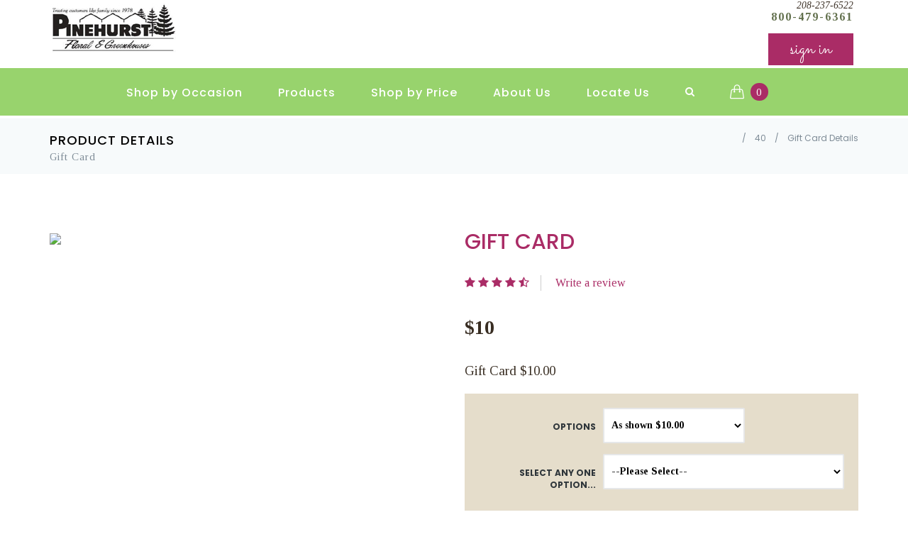

--- FILE ---
content_type: text/html; charset=utf-8
request_url: http://pinehurstfloral.com/ItemDetails.aspx?id=GC%2010&FID=&CadID=40
body_size: 56211
content:


<!DOCTYPE html>
<!--[if IE 9]> <html lang="en" class="ie9"> <![endif]-->
<!--[if !IE]><!-->
<html lang="en">
    <!--<![endif]-->
    <!-- BEGIN HEAD -->

<head id="ctl00_Head1"><head id="ctl00_Head1"><meta charset="utf-8" /><title>
	Pinehurst Floral & Greenhouse
</title><meta http-equiv="X-UA-Compatible" content="IE=edge" /><meta content="width=device-width, initial-scale=1.0" name="viewport" /><meta http-equiv="Content-type" content="text/html; charset=utf-8" />
        
        <!-- BEGIN GLOBAL MANDATORY STYLES -->
        <link href="http://fonts.googleapis.com/css?family=Roboto+Condensed:300italic,400italic,700italic,400,300,700&amp;subset=all" rel="stylesheet" type="text/css" /><link href="https://fonts.googleapis.com/css?family=Tinos:400,400italic,700|Poppins:400,600,700,500,300|Sacramento" rel="stylesheet" type="text/css" /><link href="assets/plugins/socicon/socicon.css" rel="stylesheet" type="text/css" /><link href="assets/plugins/bootstrap-social/bootstrap-social.css" rel="stylesheet" type="text/css" /><link href="assets/plugins/font-awesome/css/font-awesome.min.css" rel="stylesheet" type="text/css" /><link href="assets/plugins/simple-line-icons/simple-line-icons.min.css" rel="stylesheet" type="text/css" /><link href="assets/plugins/animate/animate.min.css" rel="stylesheet" type="text/css" /><link href="assets/plugins/bootstrap/css/bootstrap.min.css" rel="stylesheet" type="text/css" />
        <!-- END GLOBAL MANDATORY STYLES -->
        <!-- BEGIN: BASE PLUGINS  -->
        
        
        
   
        <!-- BEGIN: BASE PLUGINS  -->
        <link href="assets/plugins/owl-carousel/owl.carousel.css" rel="stylesheet" type="text/css" />
        <link href="assets/plugins/fancybox/jquery.fancybox.css" rel="stylesheet" type="text/css" />
        <link href="assets/plugins/slider-for-bootstrap/css/slider.css" rel="stylesheet" type="text/css" />
        

        
        <!-- END: BASE PLUGINS -->
        <script>
            function Pop1() {
                var DeliTempDate = aspnetForm.ctl00_ContentPlaceHolder1_txtDeliveryDate.value;
                aspnetForm.txtTempDelivery.value = DeliTempDate;
               // alert(DeliTempDate);
            }


 function SendQueryNew(key,tp) {
            var n = key.length; 
           // alert(url);
            if (n != 5) {
                alert("Please enter valid 5 digits zip code ");
            }
        }



</script>

        <!-- END: BASE PLUGINS -->
        <!-- BEGIN THEME STYLES -->
        <link href="assets/base/css/plugins.css" rel="stylesheet" type="text/css" /><link id="ctl00_style_components" href="assets/base/css/components.css" rel="stylesheet" type="text/css" /><link rel="stylesheet" href="//netdna.bootstrapcdn.com/font-awesome/4.7.0/css/font-awesome.css" /><link href="assets/base/css/_main.css" rel="stylesheet" type="text/css" />
        
        <style>
                    body header .icw-site-top-action ._site-call strong {letter-spacing: 2px;color: #616f4c; display:block;}
     @media (min-width: 992px){
      .c-layout-header.c-layout-header-6 .c-topbar .c-top-menu {margin:0px !important;}
                        body .icw-site-top-action {}
                        body header .icw-site-top-action ._site-call {display: block !important; line-height:100%; text-align:right; margin-top: -5px;}
                            body header .icw-site-top-action #ctl00_signin a, body header .icw-site-top-action #ctl00_signout a {margin-top: 15px !important;line-height: 35px;}
                    }
     @media (min-width: 521px) and (max-width: 991px){
         body header .icw-site-top-action ._site-call{margin-right: -20px;float: left;}
     }
     @media (max-width: 520px){
      body header .icw-site-top-action ._site-call {display: block !important; line-height:100%; text-align:right; padding-bottom: 10px !important;}
      body header .icw-site-top-action ._site-call strong {display:inline-block; padding-left:5px; }
     }
                    </style>
        
        
        <!-- END THEME STYLES -->
        <link rel="shortcut icon" href="favicon.ico" /><meta name="Keywords" content="Pinehurst Floral &amp; Greenhouse" /><meta name="Description" content="Pinehurst Floral &amp; Greenhouse  Garden Center, Nursery, Landscaping" /><script type="text/javascript">
var _gaq = _gaq || [];
_gaq.push(['_setAccount', 'UA-37633927-1']);
_gaq.push(['_trackPageview']);
(function() {
var ga = document.createElement('script'); ga.type = 'text/javascript'; ga.async = true;
ga.src = ('https:' == document.location.protocol ? 'https://ssl' : 'http://www') + '.google-analytics.com/ga.js';
var s = document.getElementsByTagName('script')[0]; s.parentNode.insertBefore(ga, s);
})();
</script></head></head>

    <body class="c-layout-header-fixed c-layout-header-6-topbar">
<link href='assets/base/css/themes/Purple.css' rel='stylesheet' id='style_theme' type='text/css' />

         
           
         
        
         

 
<div id="ctl00_cssid">

<style type="text/css">
        /* Style all font awesome icons */
            .fa {
                
            }

            /* Add a hover effect if you want */
            .fa:hover {
                opacity: 0.8;
            }

            /* Set a specific color for each brand */

            /* Facebook */
            .fa-facebook {
                background:#3b5998;
                color: white;
                padding: 10px;
                font-size: 30px;
                width: 50px;
                text-align: center;
                text-decoration: none;
                border-radius: 50%;
            }

            /* Twitter */
            .fa-twitter {
                background:#00aced;
                color: white;
                padding: 10px;
                font-size: 30px;
                width: 50px;
                text-align: center;
                text-decoration: none;
                border-radius: 50%;
            }
            /* pinterest */
            .fa-pinterest-p {
                  background: #cb2027;
                color: white;
                padding: 10px;
                font-size: 30px;
                width: 50px;
                text-align: center;
                text-decoration: none;
                border-radius: 50%;
            }

            /* Twitter */
            .fa-google-plus {
                background: #dd4b39;
                color: white;
                padding: 10px;
                font-size: 30px;
                width: 50px;
                text-align: center;
                text-decoration: none;
                border-radius: 50%;
            }            
            
            /* yelp */
            .fa-yelp {
                background-color:#af0606;
                color: white;
                padding: 10px;
                font-size: 30px;
                width: 50px;
                text-align: center;
                text-decoration: none;
                border-radius: 50%;
            }

            /* instagram */
            .fa-instagram {
                background: #125688;
                color: white;
                padding: 10px;
                font-size: 30px;
                width: 50px;
                text-align: center;
                text-decoration: none;
                border-radius: 50%;
            } 
            /* heart */
            .fa-heart {
                background:#a7d2f3;
                color: white;
                padding: 10px;
                font-size: 30px;
                width: 50px;
                text-align: center;
                text-decoration: none;
                border-radius: 50%;
            } 
            
            .fa-youtube {
                background:#bb0000;
                color: white;
                padding: 10px;
                font-size: 30px;
                width: 50px;
                text-align: center;
                text-decoration: none;
                border-radius: 50%;
            } 
            .fa-tumblr {
                background:#32506d;
                color: white;
                padding: 10px;
                font-size: 30px;
                width: 50px;
                text-align: center;
                text-decoration: none;
                border-radius: 50%;
            } 

    </style>

</div>

     <!-- BEGIN: LAYOUT/HEADERS/HEADER-1 -->
        <!-- BEGIN: HEADER 2 -->
        <header id="ctl00_hd1" class="c-layout-header c-layout-header-6" data-minimize-offset="80">
            <div class="c-topbar">
                <div class="container">
                    <nav class="c-top-menu">
                        <ul class="c-links c-theme-ul icw-site-top-action">
                            <li id="ctl00_liph" class="_site-call">
                               <small><i>208-237-6522</i></small><strong>800-479-6361</strong>
                            </li>
                             <li>
                                <a href="#" class="c-font-bold c-font-dark"></a>
                            </li>
                            <li id="ctl00_signin">
                                <a href="CUSTOMERLOGIN.aspx" class="btn q-btn-overlay-red2 c-btn-square">sign in</a>
                            </li>
                            
                        </ul>
                    </nav>
                    <h1 class="c-brand">
                        <a href="http://pinehurstfloral.com/Default.aspx" class="c-logo after-remove">
                            <img src="images/newpinehurst_logo.jpg" alt="QuickFlora" class="c-desktop-logo" style="max-height: 108px;">
							<img src="images/newpinehurst_logo.jpg" alt="QuickFlora" class="c-desktop-logo-inverse" style="max-height: 108px;">
							<img src="images/newpinehurst_logo.jpg" alt="QuickFlora" class="c-mobile-logo" style="max-height: 108px;"> </a>
                       
                        <button class="c-topbar-toggler" type="button">
                            <i class="fa fa-ellipsis-v"></i>
                        </button>
                        <button class="c-hor-nav-toggler" type="button" data-target=".c-mega-menu">
                            
                            <span id="ctl00_menuspan1" class="c-line"></span>
                            <span id="ctl00_menuspan2" class="c-line"></span>
                            <span id="ctl00_menuspan3" class="c-line"></span>
                        </button>
                        <button class="c-search-toggler" type="button">
                            <i class="fa fa-search"></i>
                        </button>
                    </h1>
                
                </div>
            </div>
            <div class="c-navbar">
                <div class="container">
                    <!-- BEGIN: BRAND -->
                    <div class="c-navbar-wrapper clearfix">
                        <!-- END: BRAND -->
                        <!-- BEGIN: QUICK SEARCH -->
                         <form class="c-quick-search" action="#">
                            <input type="text" name="query" placeholder="Type to search..." value="" class="form-control f-lower" autocomplete="off">
                            <span class="c-theme-link">&times;</span>
                        </form>
                        <!-- END: QUICK SEARCH -->
                        <!-- BEGIN: HOR NAV -->
                        <!-- BEGIN: LAYOUT/HEADERS/MEGA-MENU -->
                        <!-- BEGIN: MEGA MENU -->
                        <!-- Dropdown menu toggle on mobile: c-toggler class can be applied to the link arrow or link itself depending on toggle mode -->
                        <nav class="c-mega-menu c-pull-right c-mega-menu-dark c-mega-menu-dark-mobile c-fonts-bold">
							<ul class="nav navbar-nav c-theme-nav">
                                <li class="c-menu-type-classic">

                                     <a href='#' class='c-link dropdown-toggle'>Shop by Occasion <span class='c-arrow c-toggler'></span> </a><ul class='dropdown-menu c-menu-type-classic c-pull-left'> <li ><a   href="http://pinehurstfloral.com/ItemList.aspx?PR=0&FID=Shop by Occasion &ID=Sympathy" >Sympathy</a></li> <li ><a   href="http://pinehurstfloral.com/ItemList.aspx?PR=0&FID=Shop by Occasion &ID=Anniversary" >Anniversary</a></li> <li ><a   href="http://pinehurstfloral.com/ItemList.aspx?PR=0&FID=Shop by Occasion &ID=Birthday" >Birthday</a></li> <li ><a   href="http://pinehurstfloral.com/ItemList.aspx?PR=0&FID=Shop by Occasion &ID=Get Well" >Get Well</a></li> <li ><a   href="http://pinehurstfloral.com/ItemList.aspx?PR=0&FID=Shop by Occasion &ID=Valentines " >Valentines</a></li> <li ><a   href="http://pinehurstfloral.com/ItemList.aspx?PR=0&FID=Shop by Occasion &ID=" ></a></li></ul>

                                    
                                </li>
								<li id="ctl00_li_Products">
                                    <a href="javascript:;" class="c-link dropdown-toggle">Products
                                        <span class="c-arrow c-toggler"></span>
                                    </a>
                                    <ul class="dropdown-menu c-menu-type-mega c-menu-type-fullwidth" style="min-width: auto; width: 470px; right: auto; left: auto">
                                       
                                          <li> <ul class='dropdown-menu c-menu-type-inline'> <li><h3>Shop by Products</h3></li><li><a href='http://pinehurstfloral.com/ItemList.aspx?PR=0&FID=Shop by Products&ID=Arrangements' >Arrangements</a></li><li><a href='http://pinehurstfloral.com/ItemList.aspx?PR=0&FID=Shop by Products&ID=Green Plants' >Green Plants</a></li><li><a href='http://pinehurstfloral.com/ItemList.aspx?PR=0&FID=Shop by Products&ID=Planter Garden' >Planter Garden</a></li><li><a href='http://pinehurstfloral.com/ItemList.aspx?PR=0&FID=Shop by Products&ID=Roses' >Roses</a></li> </ul> </li><li> <ul class='dropdown-menu c-menu-type-inline'> <li><h3>Gift Card</h3></li><li><a href='http://pinehurstfloral.com/ItemList.aspx?PR=0&FID=Gift Certificates&ID=Gift Card' >Gift Card</a></li> </ul> </li>
                                    </ul>
                                </li>
                                
                                 <li class='c-menu-type-classic'><a href='#' class='c-link dropdown-toggle'>Shop by Price <span class='c-arrow c-toggler'></span> </a><ul class='dropdown-menu c-menu-type-classic c-pull-left'><li><a  href='http://pinehurstfloral.com/ShopByPrice.aspx?ID=40&Sel=1'>under 40 dollars</a></li><li><a  href='http://pinehurstfloral.com/ShopByPrice.aspx?ID=60&Sel=2'>under 60 dollars</a></li><li><a  href='http://pinehurstfloral.com/ShopByPrice.aspx?ID=80&Sel=3'>under 80 dollars</a></li><li><a  href='http://pinehurstfloral.com/ShopByPrice.aspx?ID=100&Sel=4'>under 100 dollars</a></li><li><a  href='http://pinehurstfloral.com/ShopByPrice.aspx?ID=100&Sel=5'>100 dollars and above</a></li></ul></li>
                                
                                   
                                
                                
								<li class="c-menu-type-classic">
                                    <a href="AboutUs.aspx?ID=About_Us" class="c-link dropdown-toggle">About Us</a>
                                </li>
                                
								<li id="ctl00_li_conctactus"><a href="ContactUs.aspx" class="c-link">Locate Us</a></li>
 
								
                                								
                                <li class="c-search-toggler-wrapper">
                                    <a href="#" class="c-btn-icon c-search-toggler">
                                        <i class="fa fa-search"></i>
                                    </a>
                                </li>
                                <li class="c-cart-toggler-wrapper">
                                    <a href="#" class="c-btn-icon c-cart-toggler">
                                        <i class="icon-handbag c-cart-icon"></i>
                                        <span class="c-cart-number c-theme-bg">0 </span>
                                    </a>
                                </li>
                                 
                            </ul>
						</nav>
                        <!-- END: MEGA MENU -->
                        <!-- END: LAYOUT/HEADERS/MEGA-MENU -->
                        <!-- END: HOR NAV -->
                    </div>
                    <!-- BEGIN: LAYOUT/HEADERS/QUICK-CART -->
                    <!-- BEGIN: CART MENU -->
                    <div class="c-cart-menu">
                        <div class="c-cart-menu-title">
                            <p class="c-cart-menu-float-l c-font-sbold">0 item(s)</p>
                            <p class="c-cart-menu-float-r c-theme-font c-font-sbold">$0</p>
                        </div>
                        <ul class="c-cart-menu-items">
                            
                            
                            
                        </ul>
                        <div class="c-cart-menu-footer">
                            <a href="ItemsCart.aspx" class="btn q-btn-overlay-line c-btn-square f-lower">View Cart</a>
                            <a href="CheckOutLogin.aspx?sessID=vrlcjmqqlaek0e55k3lwo245&Rowid=&flag=1" class="btn q-btn-overlay-red2 c-btn-square f-lower">Checkout</a>
                        </div>
                    </div>
                    <!-- END: CART MENU -->
                    <!-- END: LAYOUT/HEADERS/QUICK-CART -->
                </div>
            </div>
            
        </header>
        <!-- END: HEADER 2 -->
        <!-- END: LAYOUT/HEADERS/HEADER-1 -->
         
               <!-- BEGIN: LAYOUT/HEADERS/HEADER-2 -->

        

        <!-- END: LAYOUT/HEADERS/HEADER-2 -->


        <!-- Layout F&F header -->
        
		
       
         
         <!-- BEGIN: PAGE CONTAINER -->

    <form name="aspnetForm" method="post" action="ItemDetails.aspx?id=GC+10&amp;FID=&amp;CadID=40" id="aspnetForm">
<div>
<input type="hidden" name="__EVENTTARGET" id="__EVENTTARGET" value="" />
<input type="hidden" name="__EVENTARGUMENT" id="__EVENTARGUMENT" value="" />
<input type="hidden" name="__LASTFOCUS" id="__LASTFOCUS" value="" />
<input type="hidden" name="__MAGICAJAX_SCRIPT_FINGERPRINTS" id="__MAGICAJAX_SCRIPT_FINGERPRINTS" value="" />
<input type="hidden" name="__MAGICAJAX_HEAD_FINGERPRINTS" id="__MAGICAJAX_HEAD_FINGERPRINTS" value="162A16FE;18984390;CB4A8558;F5C00762;3C636510;B9057664;D75F2E4C;D353056C;61AEBD48;67666963;C3975DFC;2975581D;9637E3BC;DA158568;82872C84;5EC6F79C;6F1E8B12;A1F8AD11" />
<input type="hidden" name="__VIEWSTATE" id="__VIEWSTATE" value="/[base64]" />
</div>

<script type="text/javascript">
//<![CDATA[
var theForm = document.forms['aspnetForm'];
if (!theForm) {
    theForm = document.aspnetForm;
}
function __doPostBack(eventTarget, eventArgument) {
    if (!theForm.onsubmit || (theForm.onsubmit() != false)) {
        theForm.__EVENTTARGET.value = eventTarget;
        theForm.__EVENTARGUMENT.value = eventArgument;
        theForm.submit();
    }
}
//]]>
</script>


<div>

	<input type="hidden" name="__VIEWSTATEGENERATOR" id="__VIEWSTATEGENERATOR" value="6F8A3CE0" />
</div>
        
<input type="hidden" name="txtTempDelivery" value="" />
 <!-- BEGIN: PAGE CONTAINER -->
        <div class="c-layout-page">
          <!-- BEGIN: LAYOUT/BREADCRUMBS/BREADCRUMBS-2 -->
            <div class="c-layout-breadcrumbs-1 c-subtitle c-fonts-uppercase c-fonts-bold c-bordered c-bordered-both">
                <div class="container">
                    <div class="c-page-title c-pull-left">
                        <h3 class="c-font-uppercase c-font-sbold">Product Details</h3>
                        <h4 class="">Gift Card</h4>
                    </div>
                    <ul class="c-page-breadcrumbs c-theme-nav c-pull-right c-fonts-regular">
                        <li>
                            <a href="#"></a>
                        </li>
                        <li>/</li>
                        <li>
                            <a href="#">40 </a>
                        </li>
                        <li>/</li>
                        <li class="c-state_active">Gift Card Details</li>
                    </ul>
                </div>
            </div>
            <!-- END: LAYOUT/BREADCRUMBS/BREADCRUMBS-2 -->
            <!-- BEGIN: PAGE CONTENT -->
            <!-- BEGIN: CONTENT/SHOPS/SHOP-PRODUCT-DETAILS-2 -->
            <div class="c-content-box c-size-lg c-overflow-hide c-bg-white">
                <div class="container">
                    <div class="c-shop-product-details-2">
                        <div class="row">
                            <div class="col-md-6">
                                <div class="c-product-gallery">
                                    <div class="c-product-gallery-content">
                                        <div class="c-zoom">
                                            <img src="https://secure.quickflora.com/itemimages/Pinehurst Nursery - Floral, Inc-8320_893_Gift Certificate Butterfly.jpg"></div>
                                        <div class="c-zoom">
                                            <img src="https://secure.quickflora.com/itemimages/Pinehurst Nursery - Floral, Inc-8320_893_Gift Certificate Butterfly.jpg"></div>
                                        <div class="c-zoom">
                                            <img src="https://secure.quickflora.com/itemimages/Pinehurst Nursery - Floral, Inc-8320_893_Gift Certificate Butterfly.jpg"></div>
                                        <div class="c-zoom">
                                            <img src="https://secure.quickflora.com/itemimages/Pinehurst Nursery - Floral, Inc-8320_893_Gift Certificate Butterfly.jpg"></div>
                                    </div>
                                    <div style="display:none ;" class="row c-product-gallery-thumbnail">
                                        <div class="col-xs-3 c-product-thumb">
                                            <img src="https://secure.quickflora.com/itemimages/Pinehurst Nursery - Floral, Inc-8320_Gift Certificate Butterfly.jpg"> </div>
                                        <div class="col-xs-3 c-product-thumb">
                                            <img src="https://secure.quickflora.com/itemimages/Pinehurst Nursery - Floral, Inc-8320_Gift Certificate Butterfly.jpg"> </div>
                                        <div class="col-xs-3 c-product-thumb">
                                            <img src="https://secure.quickflora.com/itemimages/Pinehurst Nursery - Floral, Inc-8320_Gift Certificate Butterfly.jpg"> </div>
                                        <div class="col-xs-3 c-product-thumb c-product-thumb-last">
                                            <img src="https://secure.quickflora.com/itemimages/Pinehurst Nursery - Floral, Inc-8320_Gift Certificate Butterfly.jpg"> </div>
                                    </div>
                                </div>
                            </div>
                            <div class="col-md-6">
                                <div class="c-product-meta">
                                    <div class="c-content-title-1">
                                        <h3 class="c-font-uppercase c-font-sbold">Gift Card</h3>
                                         
                                    </div>
                                    <div class="c-product-badge">

                                        
                                        
                                        

                                    </div>
                                    <div class="c-product-review">
                                        <div class="c-product-rating">
                                            <i class="fa fa-star c-font-green"></i>
                                            <i class="fa fa-star c-font-green"></i>
                                            <i class="fa fa-star c-font-green"></i>
                                            <i class="fa fa-star c-font-green"></i>
                                            <i class="fa fa-star-half-o c-font-green"></i>
                                        </div>
                                        <div class="c-product-write-review">
                                            <a class="c-font-green" href="#">Write a review</a>
                                        </div>
                                    </div>
                                    <div id="ctl00_ContentPlaceHolder1_dvprice" class="c-product-price">$10</div>
                                    <div class="c-product-short-desc">
                                        Gift Card $10.00</div>


                                    <div id="ctl00_ContentPlaceHolder1_DVdrpUpsell" class="c-product-variant form-horizontal">
									
										<div class="form-group row-gutter-5">
											<label id="ctl00_ContentPlaceHolder1_lbup" class="col-sm-4 control-label c-font-uppercase c-font-bold">Options</label>
											<div id="ctl00_ContentPlaceHolder1_dvup" class="col-sm-8">
											  
                                                 <select name="ctl00$ContentPlaceHolder1$drpUpsell" id="ctl00_ContentPlaceHolder1_drpUpsell" class="form-control" style="width:200px;">
	<option value="10">As shown $10.00</option>

</select>
 

											</div>
											
											   
											
										 </div>
										 


                                         <div id="ctl00_ContentPlaceHolder1_pnlpickup" class="form-group row-gutter-5">
											<label class="col-sm-4 control-label c-font-uppercase c-font-bold">Select any one option...</label>
											<div class="col-sm-8">
											  
                                                <select name="ctl00$ContentPlaceHolder1$drpDeliveryOptions" onchange="javascript:setTimeout('__doPostBack(\'ctl00$ContentPlaceHolder1$drpDeliveryOptions\',\'\')', 0)" id="ctl00_ContentPlaceHolder1_drpDeliveryOptions" class="form-control">
	<option selected="selected" value="0">--Please Select--</option>
	<option value="Delivery">Delivery</option>
	<option value="Pick Up">Pick Up</option>

</select>
 

											</div>
										 </div>
										
                                        
                                      

                                        
										
										
										
										
                                              
										
										
										
										
										
										
										
									
                                      <span id="ctl00_ContentPlaceHolder1_lblmessagezip"></span>
                                    
                                        <span id='ctl00_ContentPlaceHolder1_AjaxPanel1$RBS_Holder'><span id="ctl00_ContentPlaceHolder1_AjaxPanel1" AjaxCall="async">
                                        </span></span> 
                                    
                                    </div>
                                    
                                </div>
                            </div>
                        </div>
                    </div>
                </div>
            </div>
            <!-- END: CONTENT/SHOPS/SHOP-PRODUCT-DETAILS-2 -->
            <!-- BEGIN: CONTENT/SHOPS/SHOP-PRODUCT-TAB-1 -->
            <div class="c-content-box c-size-md c-no-padding">
                <div class="c-shop-product-tab-1" role="tabpanel">
                    <div class="container">
                        <ul class="nav nav-justified" role="tablist">
                            <li role="presentation" class="active">
                                <a class="c-font-uppercase c-font-bold" href="#tab-1" role="tab" data-toggle="tab">Description</a>
                            </li>
                            <li role="presentation">
                                <a class="c-font-uppercase c-font-bold" href="#tab-2" role="tab" data-toggle="tab">Additional Information</a>
                            </li>
                            <li role="presentation">
                                <a class="c-font-uppercase c-font-bold" href="#tab-3" role="tab" data-toggle="tab">Reviews (0)</a>
                            </li>
                        </ul>
                    </div>
                    <div class="tab-content">
                        <div role="tabpanel" class="tab-pane fade in active" id="tab-1">

                             <div class="container">
                                 <p>
                               Not sure what to send? Send a gift card! There is an endless selection of items to choose from throughout our Floral Department, Gift Shop, Garden Center, Greenhouse, and Nursery.  Please note in the special instruction if you would like us to call the recipient or mail the certificate to them.
 
                                </p>
                              </div>

                        </div>
                        <div role="tabpanel" class="tab-pane fade" id="tab-2">
                            <div class="container">
                               
                                <p class="c-center">
                                
                                 </p>
                                 
                             </div>
                             
                        </div>
                        <div role="tabpanel" class="tab-pane fade" id="tab-3">
                            <div class="container">
                                <h3 class="q-h3 c-center c-margin-b-40 c-margin-t-40">Reviews for Gift Card</h3>
                               
                                

                                  
                                <span id="ctl00_ContentPlaceHolder1_lblsubmit" class="c-font-bold c-font-uppercase"></span>

                                <div id="ctl00_ContentPlaceHolder1_dvreview" class="row c-product-review-input">
                                    <h3 class="c-font-bold c-font-uppercase">Submit your Review</h3>
                                    <p class="c-review-rating-input">Rating:
                                        <select name="ctl00$ContentPlaceHolder1$drpRating" id="ctl00_ContentPlaceHolder1_drpRating" class="form-control">
	<option value="1">One Star</option>
	<option value="2">Two Star</option>
	<option value="3">Three Star</option>
	<option value="4">Four Star</option>
	<option value="5">Five Star</option>

</select>
                                    </p>
                                    Name
                                    <br />
                                    <input name="ctl00$ContentPlaceHolder1$txtname" type="text" id="ctl00_ContentPlaceHolder1_txtname" class="form-control" />
                                    Review
                                    <br />
                                    <textarea name="ctl00$ContentPlaceHolder1$txtSubmityourReview" rows="20" cols="50" id="ctl00_ContentPlaceHolder1_txtSubmityourReview" class="form-control"></textarea>
                                     <br />
                                    <input type="submit" name="ctl00$ContentPlaceHolder1$btnsubmitreview" value="submit review" id="ctl00_ContentPlaceHolder1_btnsubmitreview" class="btn q-btn-overlay-red2 c-btn-square" />

                                                
                                </div>
                            
                            </div>
                        </div>
                    </div>
                </div>
            </div>
            <!-- END: CONTENT/SHOPS/SHOP-PRODUCT-TAB-1 -->
           
            <!-- END: PAGE CONTENT -->
        </div>
        <!-- END: PAGE CONTAINER -->



    <!-- END: PAGE CONTAINER -->
		

<a name="footer"></a>

 
    <!-- BEGIN: LAYOUT/FOOTERS/FOOTER-5 -->
        <div id="ctl00_dvmainfooter">
        <footer   class='c-layout-footer c-layout-footer-7'>
            <div class="container">
                <div class="c-prefooter">
                    <div class="c-body">
                        <div class="row">
                            <div class="col-md-4 col-sm-6 col-xs-12">
                              
                              <ul class='c-links c-theme-ul'> <li><a href='http://pinehurstfloral.com/ContentPage.aspx?ID=6094' >Home</a></li> <li><a href='http://pinehurstfloral.com/ContentPage.aspx?ID=15932' >Pinehurst Floral & Greenhouse</a></li> <li><a href='http://pinehurstfloral.com/ContentPage.aspx?ID=1218' >About Us</a></li> <li><a href='http://pinehurstfloral.com/ContentPage.aspx?ID=1224' >Corporate Account</a></li> <li><a href='http://pinehurstfloral.com/ContentPage.aspx?ID=1225' >Delivery</a></li> <li><a href='http://pinehurstfloral.com/ContentPage.aspx?ID=15934' >Substitution Policy</a></li> <li><a href='http://pinehurstfloral.com/ContentPage.aspx?ID=15933' >Flower Care and Handling</a></li> <li><a href='http://pinehurstfloral.com/ContentPage.aspx?ID=1220' >Our Guarantee</a></li> <li><a href='http://pinehurstfloral.com/ContentPage.aspx?ID=8982' >Sign up for the Pinehurst E-newsletter</a></li> <li><a href='http://pinehurstfloral.com/ContentPage.aspx?ID=15931' >Current Newsletter</a></li> <li><a href='http://pinehurstfloral.com/ContentPage.aspx?ID=1226' >SECURITY & PRIVACY</a></li> <li><a href='http://pinehurstfloral.com/ContentPage.aspx?ID=1219' >Employment</a></li> <li><a href='http://pinehurstfloral.com/ContentPage.aspx?ID=4147' >Landscape Consulting</a></li> </ul>

                            </div>
                            <div class="col-md-5 col-sm-6 col-xs-12 ">
                                
                               
                            </div>
                            <div class="col-md-3 col-sm-12 col-xs-12 c-h-line">
                                <div class="c-content-title-1 c-title-md">
                                    <h3 class="c-title c-font-thin">Contact Us</h3>
                                    <div class="c-line-left hide"></div>
                                </div>
                                 
                                <p id="ctl00_pdefault" class="c-address c-font-16"> Pinehurst Floral & Greenhouse
                                    <br/> 4101 Poleline Rd.
                                    <br/>Pocatello, Idaho 83202
                                    <br/> Phone:  800-479-6361
                                    <br/> Email:
                                    <a href="mailto:pinehrst@dcdi.net">
                                        <span class="c-theme-color">pinehrst@dcdi.net</span>
                                    </a>
                                    
                                </p>
                                  
                            </div>
                        </div>
                    </div>
                    <div class="c-line"></div>
                    <div class="c-foot">
                        <div class="row">
                            <div class="col-md-7">
                                <div class="c-content-title-1 c-title-md">
                                    <h2 class="c-title c-font-thin">Pinehurst Floral & Greenhouse
                                        <span class="c-theme-font"></span>
                                    </h2>
                                    <div class="c-line-left hide"></div>
                                </div>
                                <div style="color:#FFFFFF;" class="c-text c-font-16 c-font-regular">
                                    <p>We would like to welcome you to our web site. As a premium florist and garden center, proudly serving the Pocatello and Chubbuck area since 1978, we pledge to go beyond your expectations. We offer only the freshest, highest quality flowers and plants, creative floral designs, and innovative gardening and landscape ideas. As a business, we pride ourselves on personal service. We are committed to achieving the legendary level of service that nurtures long-term relationships that make you a customer for life. <br />
<br />
Let Pinehurst Floral &amp; Greenhouse be your choice for all your floral, gardening, and landscaping needs.</p>
                                </div>
                            </div>
                            <div id="ctl00_dvnewsletterON" class="col-md-5 c-h-line">
                                <div class="c-content-title-1 c-title-md">
                                    <h3 class="c-title c-font-thin"><span id="ctl00_lblSubscribe">Subscribe Email</span></h3>
                                    <div class="c-line-left hide"></div>
                                </div>
                                <div class="c-line-left hide"></div>
                                <form action="#">
                                    <div class="input-group input-group-lg c-square">
                                         
                                        <input name="ctl00$txtSubscribe" type="text" id="ctl00_txtSubscribe" class="c-input form-control c-square c-theme" placeholder="Your Email Here" />
                                        <span class="input-group-btn">
                                             
                                            <input type="submit" name="ctl00$btnSubscribe" value="Subscribe" onclick="javascript:return CheckDataHome();" id="ctl00_btnSubscribe" class="btn c-theme-btn c-theme-border c-btn-square" />
                                        </span>
                                    </div>
                                </form>
                            </div>
                        </div>
                    </div>
                    <div class="c-line"></div>
                    <div class="c-head">
                        <div class="row">
                            <div class="col-md-6 col-sm-12">
                                <div class="c-left">
                                    
                                    <div id="ctl00_sc2" class="socicon">
                                            <a href='https://www.facebook.com/pages/Pinehurst-Floral-Greenhouse/144247813444?sk=wall' target='_blank' class='fa fa-facebook'></a> 
                                             
                                             
                                            <a href='https://www.pinterest.com/pinehurstfloral/' target='_blank' class='fa fa-pinterest-p'></a> 
                                             
                                            <a href='https://www.instagram.com/explore/locations/485846003/pinehurst-floral-greenhouse/?hl=en' target='_blank' class='fa fa-instagram'></a> 
                                             
                                             
                                             
                                    </div> 
                                </div>
                            </div>
							<div class="c-line visible-xs"></div>
                            <div class="col-md-6 col-sm-12">
                            <ul class="list-unstyled list-inline pull-right list-payments-icon">
                                <li>
                                    <img class="img-responsive" alt="visa" src="assets/base/img/content/payments/light/1.png" width="60" />
                                </li>
                                <li>
                                    <img class="img-responsive" alt="mastercard" src="assets/base/img/content/payments/light/2.png" width="60" />
                                </li>
                                <li>
                                    <img class="img-responsive" alt="americanexpress" src="assets/base/img/content/payments/light/22.png" width="60" />
                                </li>
                                 <li>
                                    <img class="img-responsive" alt="discover" src="assets/base/img/content/payments/light/14.png" width="60" />
                                </li>
                                
                            </ul>
                            </div>
                             
                            
                        </div>
                    </div>
                
                    <div class="c-line"></div>
                    <div class="c-head">
                        <div class="row">
                            
                            <div class="col-md-6 col-sm-12">
                                 <div class="fb-page" data-href="" data-tabs="timeline" data-width="400" data-height="400" data-small-header="true" data-adapt-container-width="true" data-hide-cover="false" data-show-facepile="false">
                                   <blockquote cite="" class="fb-xfbml-parse-ignore">
                                   <a href=""></a>
                                   </blockquote>
                               </div> 
                            </div> 
                            <div class="c-line visible-xs"></div>
                            <div class="col-md-6 col-sm-12">
                                  
                                <a class="twitter-timeline" data-width="400" data-height="400" href="">
                                </a>
                                 <script async src="//platform.twitter.com/widgets.js" charset="utf-8"></script>
                            </div> 
                        
                        </div> 
                    </div> 
                    
                </div>
            </div>
            <div id="ctl00_DVfooter" class="c-postfooter c-bg-dark-2">
                <div class="container">
                    <div class="row">
                         <div class="col-md-6 col-sm-12 c-col">
                            <p id="ctl00_pfooter" class="c-copyright c-font-grey">2022 &copy; QuickFlora. All Rights Reserved.</p>
                        </div>
                         
                    </div>
                </div>
            </div>
            
             
            
            
        </footer>
        </div>
        <!-- END: LAYOUT/FOOTERS/FOOTER-7 -->
        <!-- BEGIN: LAYOUT/FOOTERS/GO2TOP -->
        <!-- BEGIN: LAYOUT/FOOTERS/GO2TOP -->
        <div class="c-layout-go2top">
            <i class="icon-arrow-up"></i>
        </div>
        <!-- END: LAYOUT/FOOTERS/GO2TOP -->


    </form>
     

        <!-- BEGIN: LAYOUT/BASE/BOTTOM -->
        <!-- BEGIN: CORE PLUGINS -->
        <!--[if lt IE 9]>
	<script src="../assets/global/plugins/excanvas.min.js"></script> 
	<![endif]-->
        <script src="assets/plugins/jquery.min.js" type="text/javascript"></script>
        <script src="assets/plugins/jquery-migrate.min.js" type="text/javascript"></script>
        <script src="assets/plugins/bootstrap/js/bootstrap.min.js" type="text/javascript"></script>
        <script src="assets/plugins/jquery.easing.min.js" type="text/javascript"></script>
        <script src="assets/plugins/reveal-animate/wow.js" type="text/javascript"></script>
        <script src="assets/base/js/scripts/reveal-animate/reveal-animate.js" type="text/javascript"></script>
        <!-- END: CORE PLUGINS -->
         
        <!-- BEGIN: LAYOUT PLUGINS -->
        
        <!-- BEGIN: LAYOUT PLUGINS -->
        <script src="assets/plugins/cubeportfolio/js/jquery.cubeportfolio.min.js" type="text/javascript"></script>
        <script src="assets/plugins/owl-carousel/owl.carousel.min.js" type="text/javascript"></script>
        <script src="assets/plugins/counterup/jquery.counterup.min.js" type="text/javascript"></script>
        <script src="assets/plugins/counterup/jquery.waypoints.min.js" type="text/javascript"></script>
        <script src="assets/plugins/fancybox/jquery.fancybox.pack.js" type="text/javascript"></script>
        <script src="assets/plugins/slider-for-bootstrap/js/bootstrap-slider.js" type="text/javascript"></script>
        <!-- END: LAYOUT PLUGINS -->

         <!-- END: LAYOUT PLUGINS -->

     <!-- BEGIN: THEME SCRIPTS -->
        <script src="assets/base/js/components.js" type="text/javascript"></script>
        <script src="assets/base/js/components-shop.js" type="text/javascript"></script>
        <script src="assets/base/js/app.js" type="text/javascript"></script>
        <script>
            $(document).ready(function() {
                App.init(); // init core    
            });
        </script>
        <!-- END: THEME SCRIPTS -->


        <script type="text/javascript">

            function CheckDataHome() {
                if (document.getElementById("ctl00_txtSubscribe").value == "") {
                    alert("Please Provide Proper Email To Proceed");
                    document.getElementById("ctl00_txtSubscribe").focus();
                    return false;
                }


            }

            function CheckDataHome1() {
                if (document.getElementById("ctl00_txtSubscribe1").value == "") {
                    alert("Please Provide Proper Email To Proceed");
                    document.getElementById("ctl00_txtSubscribe1").focus();
                    return false;
                }


            }        
                        

        </script>

    <!-- BEGIN: PAGE SCRIPTS -->
     
 <!-- BEGIN: PAGE SCRIPTS -->
        <script src="assets/plugins/zoom-master/jquery.zoom.min.js" type="text/javascript"></script>
		
		<link href="assets/plugins/bootstrap-datepicker/bootstrap-datepicker.min.css" rel="stylesheet" type="text/css" />
		<link href="assets/plugins/bootstrap-datepicker/bootstrap-datepicker3.min.css" rel="stylesheet" type="text/css" />
		<script src="assets/plugins/bootstrap-datepicker/bootstrap-datepicker.min.js" type="text/javascript"></script>
		
		
		
		
		
        <script>

            /** Days to be disabled as an array */
            var disableddates = ['12/25/2016','12/26/2016','12/24/2016'];
            var disabledWeekDays = [0];
             
        
            $(document).ready(function() {
                // BEGIN: datepicker
                if ($('.datepicker').length) {
                    $('.datepicker').datepicker({
                        startDate: "-",
                        autoclose: true,
                        todayHighlight: true,
                        daysOfWeekDisabled:disabledWeekDays,
                        datesDisabled: disableddates
                    });
                }
                // END: datepicker
            });
		</script>
		<!-- END: PAGE SCRIPTS -->


        <script type="text/javascript">


            function CheckDeliveryMethod() {



                if (document.getElementById("ctl00_ContentPlaceHolder1_txtDeliveryDate") != null) {
                    if (document.getElementById("ctl00_ContentPlaceHolder1_txtDeliveryDate").value == "") {
                        alert("Please Select a Delivery Date");
                        document.getElementById("ctl00_ContentPlaceHolder1_txtDeliveryDate").focus();
                        return false;
                    }
                }


                if (document.getElementById("ctl00_ContentPlaceHolder1_drpDeliveryOptions") != null) {
                    if (document.getElementById("ctl00_ContentPlaceHolder1_drpDeliveryOptions").value == "0") {
                        alert("Please Select a Pickup/Delivery as option");
                        document.getElementById("ctl00_ContentPlaceHolder1_drpDeliveryOptions").focus();
                        return false;
                    }
                }


               // alert('in delivery check ');
                var ZipCodeMandatory = "1";
                var exactV = document.getElementById("ctl00_ContentPlaceHolder1_txtZipCode").value;
               // alert(exactV);
              //  alert(exactV.length);
                if (ZipCodeMandatory == "1" && exactV == "") {
                    alert("Please provide Zip Code");
                    document.getElementById("ctl00_ContentPlaceHolder1_txtZipCode").focus();
                    return false;

                } else {
                    var JSCompanyID = "Pinehurst Nursery - Floral, Inc-8320";
                    if (JSCompanyID == "LasVegasFloral89031") {
                        if (exactV.length > 5) {
                            alert("Please provide valid 5 digit Zip Code");
                            document.getElementById("ctl00_ContentPlaceHolder1_txtZipCode").focus();
                            return false;

                        }

                    }
                }
                


                if (document.getElementById("ctl00_ContentPlaceHolder1_pnlZipOnOff") != null) {
                    if (document.getElementById("ctl00_ContentPlaceHolder1_txtZipCode").value.length == 0) {
                        alert("Please enter a Zip Code or Postal Code of the delivery address")
                        document.getElementById("ctl00_ContentPlaceHolder1_txtZipCode").focus();
                        return false;
                    }
                }

                if (document.getElementById("ctl00_ContentPlaceHolder1_pnlZipOnOff") != null) {
                    if (document.getElementById("ctl00_ContentPlaceHolder1_txtZipCode").value.length > 10) {
                        alert("Maximum 10 characters allowed in Delivery Zip Code")
                        document.getElementById("ctl00_ContentPlaceHolder1_txtZipCode").focus();
                        return false;
                    }
                }


                if (document.getElementById("ctl00_ContentPlaceHolder1_txtDeliveryDate").value == "") {
                    alert("Please Enter Delivery Date");
                    document.getElementById("ctl00_ContentPlaceHolder1_txtDeliveryDate").focus();
                    return false;
                }


                if (document.getElementById("ctl00_ContentPlaceHolder1_drpLocationType") != null) {
                    if (document.getElementById("ctl00_ContentPlaceHolder1_drpLocationType").value == "0") {
                        alert("Please Select a location type");
                        document.getElementById("ctl00_ContentPlaceHolder1_drpLocationType").focus();
                        return false;
                    }
                }

            }
        </script>

<script type="text/javascript">
    $(document).delegate('.icw-radio-groups input', 'change', function() {
        var input_price = $(this).attr('data-price');
        $('#ctl00_ContentPlaceHolder1_dvprice').html(input_price);
    });
</script>


     <!-- END: PAGE SCRIPTS -->
   
<script>
    window.fbAsyncInit = function() {
        FB.init({
            appId: '1801643740101889',
            xfbml: true,
            version: 'v2.8'
        });
    };

    (function(d, s, id) {
        var js, fjs = d.getElementsByTagName(s)[0];
        if (d.getElementById(id)) { return; }
        js = d.createElement(s); js.id = id;
        js.src = "//connect.facebook.net/en_US/sdk.js";
        fjs.parentNode.insertBefore(js, fjs);
    } (document, 'script', 'facebook-jssdk'));
</script>
     <!-- END: LAYOUT/BASE/BOTTOM -->

        

</body>


</html>


--- FILE ---
content_type: text/css
request_url: http://pinehurstfloral.com/assets/base/css/plugins.css
body_size: 249578
content:
@charset "UTF-8";
/*********************************
COMPONENTS 
*********************************/
code { border: 1px solid #d4d4d4; border-radius: 2px; }
.close { font-family: "Helvetica Neue", Helvetica, Arial, sans-serif; font-weight: 300; color: #3f444a; font-size: 28px; outline: none !important; opacity: 0.5; filter: alphaopacity=50; -webkit-transition: back 0.2s ease-out; -moz-transition: all 0.2s ease-out; -o-transition: all 0.2s ease-out; -ms-transition: all 0.2s ease-out; }
.close:hover { opacity: 0.8; filter: alphaopacity=80; -webkit-transition: back 0.2s ease-out; -moz-transition: all 0.2s ease-out; -o-transition: all 0.2s ease-out; -ms-transition: all 0.2s ease-out; }
label { font-weight: 500; font-size: 18px; }
.badge { font-weight: 400; padding: 4px 7px; }
.pager li > a, .pager li > span { border-radius: 20px; }
.form-control { font-family: 'Helvetica Neue', Helvetica, Arial, sans-serif; box-shadow: none; outline: none; font-weight: 300; background: white; border-color: #d0d7de; }
.input-group-lg .form-control,  .form-control.input-lg { font-weight: 300; font-size: 14px; }
.form-control:active,  .form-control:focus { box-shadow: none !important; }
.form-control.c-square { border-radius: 0 !important; }
.form-control.c-border-2px { border-color: white; border-width: 2px; }
.form-control:focus,  .form-control:active,  .form-control.active { border-color: #94a4b4; }
.form-control:focus.c-border-2px,  .form-control:active.c-border-2px,  .form-control.active.c-border-2px { border-color: #cccccc; border-width: 2px; }
.form-control.form-control-transparent { background: none; }
.input-group .input-group-btn > .btn, .input-group .input-group-addon { border-color: #d0d7de; }
.input-group.c-square .input-group-btn > .btn, .input-group.c-square .input-group-addon { border-radius: 0 !important; }
.input-group.c-border-2px .input-group-btn > .btn, .input-group.c-border-2px .input-group-addon { border-color: white; border-width: 2px; }
.help-block { color: #677581; font-size: 15px; }
label.control-label { padding-top: 5px; font-weight: 300; color: #2e353a; }
.checkbox label, .radio label, .c-checkbox label, .c-radio label { color: #454e56; font-weight: 300; }
.has-success .help-block, .has-success .control-label, .has-success .radio, .has-success .checkbox, .has-success .radio-inline, .has-success .checkbox-inline, .has-success.radio label, .has-success.checkbox label, .has-success.radio-inline label, .has-success.checkbox-inline label { color: #5dc09c; }
.has-success .form-control { border-color: #5dc09c; -webkit-box-shadow: none; box-shadow: none; }
.has-success .form-control:focus { border-color: #42a883; -webkit-box-shadow: none; box-shadow: none; }
.has-success .input-group-addon { color: #5dc09c; border-color: #5dc09c; background-color: #cbebdf; }
.has-success .form-control-feedback { color: #5dc09c; }
.has-warning .help-block, .has-warning .control-label, .has-warning .radio, .has-warning .checkbox, .has-warning .radio-inline, .has-warning .checkbox-inline, .has-warning.radio label, .has-warning.checkbox label, .has-warning.radio-inline label, .has-warning.checkbox-inline label { color: #c8d046; }
.has-warning .form-control { border-color: #c8d046; -webkit-box-shadow: none; box-shadow: none; }
.has-warning .form-control:focus { border-color: #adb52e; -webkit-box-shadow: none; box-shadow: none; }
.has-warning .input-group-addon { color: #c8d046; border-color: #c8d046; background-color: #ecefc0; }
.has-warning .form-control-feedback { color: #c8d046; }
.has-error .help-block, .has-error .control-label, .has-error .radio, .has-error .checkbox, .has-error .radio-inline, .has-error .checkbox-inline, .has-error.radio label, .has-error.checkbox label, .has-error.radio-inline label, .has-error.checkbox-inline label { color: #e7505a; }
.has-error .form-control { border-color: #e7505a; -webkit-box-shadow: none; box-shadow: none; }
.has-error .form-control:focus { border-color: #e12330; -webkit-box-shadow: none; box-shadow: none; }
.has-error .input-group-addon { color: #e7505a; border-color: #e7505a; background-color: #f9d7d9; }
.has-error .form-control-feedback { color: #e7505a; }
.btn { outline: none !important; -webkit-transition: all 0.2s ease-out; -moz-transition: all 0.2s ease-out; -o-transition: all 0.2s ease-out; -ms-transition: all 0.2s ease-out; padding: 6px 20px 4px 20px; font-size: 16px; }
.btn > i { margin-right: 5px; text-align: center; font-weight: 300; }
.btn.btn-sm { padding: 6px 18px 4px 18px; }
.btn.btn-sm > i { margin-right: 5px; font-size: 14px; }
.btn.btn-md { padding: 9px 20px 7px 20px; }
.btn.btn-xs { padding: 1px 8px 1px 8px; }
.btn.btn-xs > i { margin-right: 3px; font-size: 14px; }
.btn.btn-lg { padding: 11px 26px 9px 26px; }
.btn.btn-xlg { padding: 16px 44px 14px 44px; }
.btn.c-btn-border-2x { border-width: 2px; padding: 6px 20px 4px 20px; }
.btn.c-btn-border-2x.btn-sm { padding: 5px 18px 3px 18px; }
.btn.c-btn-border-2x.btn-xs { padding: 0px 8px 1px 8px; }
.btn.c-btn-border-2x.btn-md { padding: 8px 20px 6px 20px; }
.btn.c-btn-border-2x.btn-lg { padding: 10px 26px 8px 26px; }
.btn.c-btn-border-2x.btn-xlg { padding: 16px 44px 14px 44px; }
.btn.c-btn-border-2x.c-btn-uppercase { padding: 6px 20px 4px 20px; }
.btn.c-btn-border-2x.c-btn-uppercase.btn-sm { padding: 5px 18px 3px 18px; }
.btn.c-btn-border-2x.c-btn-uppercase.btn-xs { padding: 1px 8px 0px 8px; }
.btn.c-btn-border-2x.c-btn-uppercase.btn-md { padding: 10px 20px 8px 20px; }
.btn.c-btn-border-2x.c-btn-uppercase.btn-lg { padding: 12px 26px 12px 26px; }
.btn.c-btn-border-2x.c-btn-uppercase.btn-xlg { padding: 18px 44px 16px 44px; }
.btn.c-btn-border-1x { border-width: 1px; }
.btn + .btn { margin-left: 10px; }
.btn.c-btn-icon { min-height: 56px; padding: 0; padding: 5px 20px 5px 20px; }
.btn.c-btn-icon > i { -webkit-border-radius: 3px 0 0 3px; -moz-border-radius: 3px 0 0 3px; -ms-border-radius: 3px 0 0 3px; -o-border-radius: 3px 0 0 3px; border-radius: 3px 0 0 3px; margin: -5px 0 0 -20px; float: left; display: block; position: absolute; height: 56px; width: 56px; font-size: 32px; vertical-align: middle; padding-top: 10px; }
.btn.c-btn-icon > .c-helper { margin: 4px 20px -2px 55px; text-align: left; display: block; font-size: 14px; }
.btn.c-btn-icon > .c-caption { text-align: left; margin: 0px 20px 0px 55px; display: block; font-size: 18px; font-weight: 500; }
.c-btn-circle { border-radius: 30px !important; }
.c-btn-bold { font-weight: bold; }
.c-btn-sbold { font-weight: 500; }
.c-btn-square { -webkit-border-radius: 0; -moz-border-radius: 0; -ms-border-radius: 0; -o-border-radius: 0; border-radius: 0; }
.c-btn-uppercase { text-transform: uppercase; }
.c-btn-uppercase.btn { font-size: 14px; padding: 7px 20px 5px 20px; }
.c-btn-uppercase.btn-md { font-size: 16px; padding: 10px 20px 9px 20px; }
.c-btn-uppercase.btn-lg { font-size: 16px; padding: 12px 26px 11px 26px; }
.c-btn-uppercase.btn-xlg { font-size: 18px; padding: 20px 44px 15px 44px; }
.c-btn-uppercase.btn-sm { padding: 6px 18px 4px 18px; }
.c-btn-uppercase.btn-xs { padding: 2px 8px 0px 8px; }
.btn-default { color: #99a5b9; background: #ffffff; border-color: #e1e6ee; }
.btn-default.btn-no-focus:focus,  .btn-default.btn-no-focus.focus { color: #99a5b9; background: #ffffff; border-color: #e1e6ee; }
.btn-default.btn-no-focus:hover,  .btn-default:hover,  .btn-default.btn-no-focus:active,  .btn-default:active,  .btn-default.active,  .open > .btn-default.dropdown-toggle { color: #ffffff; background: #8998b5; border-color: #8998b5; }
.btn-default:active,  .btn-default.active,  .open > .btn-default.dropdown-toggle { background-image: none; }
.btn-default.disabled,  .btn-default.disabled:hover,  .btn-default.disabled:not(.btn-no-focus):focus,  .btn-default.disabled:not(.btn-no-focus).focus,  .btn-default.disabled:active,  .btn-default.disabled.active,  .btn-default[disabled],  .btn-default[disabled]:hover,  .btn-default[disabled]:not(.btn-no-focus):focus,  .btn-default[disabled]:not(.btn-no-focus).focus,  .btn-default[disabled]:active,  .btn-default[disabled].active,  fieldset[disabled] .btn-default,  fieldset[disabled] .btn-default:hover,  fieldset[disabled] .btn-default:not(.btn-no-focus):focus,  fieldset[disabled] .btn-default:not(.btn-no-focus).focus,  fieldset[disabled] .btn-default:active,  fieldset[disabled] .btn-default.active { background: #ffffff; border-color: #e1e6ee; }
.btn-default .badge { color: #ffffff; background: #99a5b9; }
.btn-primary { color: #ffffff; background: #5e9cd1; border-color: #5e9cd1; }
.btn-primary.btn-no-focus:focus,  .btn-primary.btn-no-focus.focus { color: #ffffff; background: #5e9cd1; border-color: #5e9cd1; }
.btn-primary.btn-no-focus:hover,  .btn-primary:hover,  .btn-primary.btn-no-focus:active,  .btn-primary:active,  .btn-primary.active,  .open > .btn-primary.dropdown-toggle { color: #ffffff; background: #3883c4; border-color: #3883c4; }
.btn-primary:active,  .btn-primary.active,  .open > .btn-primary.dropdown-toggle { background-image: none; }
.btn-primary.disabled,  .btn-primary.disabled:hover,  .btn-primary.disabled:not(.btn-no-focus):focus,  .btn-primary.disabled:not(.btn-no-focus).focus,  .btn-primary.disabled:active,  .btn-primary.disabled.active,  .btn-primary[disabled],  .btn-primary[disabled]:hover,  .btn-primary[disabled]:not(.btn-no-focus):focus,  .btn-primary[disabled]:not(.btn-no-focus).focus,  .btn-primary[disabled]:active,  .btn-primary[disabled].active,  fieldset[disabled] .btn-primary,  fieldset[disabled] .btn-primary:hover,  fieldset[disabled] .btn-primary:not(.btn-no-focus):focus,  fieldset[disabled] .btn-primary:not(.btn-no-focus).focus,  fieldset[disabled] .btn-primary:active,  fieldset[disabled] .btn-primary.active { background: #5e9cd1; border-color: #5e9cd1; }
.btn-primary .badge { color: #5e9cd1; background: #ffffff; }
.btn-success { color: #ffffff; background: #5dc09c; border-color: #5dc09c; }
.btn-success.btn-no-focus:focus,  .btn-success.btn-no-focus.focus { color: #ffffff; background: #5dc09c; border-color: #5dc09c; }
.btn-success.btn-no-focus:hover,  .btn-success:hover,  .btn-success.btn-no-focus:active,  .btn-success:active,  .btn-success.active,  .open > .btn-success.dropdown-toggle { color: #ffffff; background: #42a883; border-color: #42a883; }
.btn-success:active,  .btn-success.active,  .open > .btn-success.dropdown-toggle { background-image: none; }
.btn-success.disabled,  .btn-success.disabled:hover,  .btn-success.disabled:not(.btn-no-focus):focus,  .btn-success.disabled:not(.btn-no-focus).focus,  .btn-success.disabled:active,  .btn-success.disabled.active,  .btn-success[disabled],  .btn-success[disabled]:hover,  .btn-success[disabled]:not(.btn-no-focus):focus,  .btn-success[disabled]:not(.btn-no-focus).focus,  .btn-success[disabled]:active,  .btn-success[disabled].active,  fieldset[disabled] .btn-success,  fieldset[disabled] .btn-success:hover,  fieldset[disabled] .btn-success:not(.btn-no-focus):focus,  fieldset[disabled] .btn-success:not(.btn-no-focus).focus,  fieldset[disabled] .btn-success:active,  fieldset[disabled] .btn-success.active { background: #5dc09c; border-color: #5dc09c; }
.btn-success .badge { color: #5dc09c; background: #ffffff; }
.btn-danger { color: #ffffff; background: #e7505a; border-color: #e7505a; }
.btn-danger.btn-no-focus:focus,  .btn-danger.btn-no-focus.focus { color: #ffffff; background: #e7505a; border-color: #e7505a; }
.btn-danger.btn-no-focus:hover,  .btn-danger:hover,  .btn-danger.btn-no-focus:active,  .btn-danger:active,  .btn-danger.active,  .open > .btn-danger.dropdown-toggle { color: #ffffff; background: #e12330; border-color: #e12330; }
.btn-danger:active,  .btn-danger.active,  .open > .btn-danger.dropdown-toggle { background-image: none; }
.btn-danger.disabled,  .btn-danger.disabled:hover,  .btn-danger.disabled:not(.btn-no-focus):focus,  .btn-danger.disabled:not(.btn-no-focus).focus,  .btn-danger.disabled:active,  .btn-danger.disabled.active,  .btn-danger[disabled],  .btn-danger[disabled]:hover,  .btn-danger[disabled]:not(.btn-no-focus):focus,  .btn-danger[disabled]:not(.btn-no-focus).focus,  .btn-danger[disabled]:active,  .btn-danger[disabled].active,  fieldset[disabled] .btn-danger,  fieldset[disabled] .btn-danger:hover,  fieldset[disabled] .btn-danger:not(.btn-no-focus):focus,  fieldset[disabled] .btn-danger:not(.btn-no-focus).focus,  fieldset[disabled] .btn-danger:active,  fieldset[disabled] .btn-danger.active { background: #e7505a; border-color: #e7505a; }
.btn-danger .badge { color: #e7505a; background: #ffffff; }
.btn-warning { color: #ffffff; background: #c8d046; border-color: #c8d046; }
.btn-warning.btn-no-focus:focus,  .btn-warning.btn-no-focus.focus { color: #ffffff; background: #c8d046; border-color: #c8d046; }
.btn-warning.btn-no-focus:hover,  .btn-warning:hover,  .btn-warning.btn-no-focus:active,  .btn-warning:active,  .btn-warning.active,  .open > .btn-warning.dropdown-toggle { color: #ffffff; background: #adb52e; border-color: #adb52e; }
.btn-warning:active,  .btn-warning.active,  .open > .btn-warning.dropdown-toggle { background-image: none; }
.btn-warning.disabled,  .btn-warning.disabled:hover,  .btn-warning.disabled:not(.btn-no-focus):focus,  .btn-warning.disabled:not(.btn-no-focus).focus,  .btn-warning.disabled:active,  .btn-warning.disabled.active,  .btn-warning[disabled],  .btn-warning[disabled]:hover,  .btn-warning[disabled]:not(.btn-no-focus):focus,  .btn-warning[disabled]:not(.btn-no-focus).focus,  .btn-warning[disabled]:active,  .btn-warning[disabled].active,  fieldset[disabled] .btn-warning,  fieldset[disabled] .btn-warning:hover,  fieldset[disabled] .btn-warning:not(.btn-no-focus):focus,  fieldset[disabled] .btn-warning:not(.btn-no-focus).focus,  fieldset[disabled] .btn-warning:active,  fieldset[disabled] .btn-warning.active { background: #c8d046; border-color: #c8d046; }
.btn-warning .badge { color: #c8d046; background: #ffffff; }
.btn-info { color: #ffffff; background: #4eabe6; border-color: #4eabe6; }
.btn-info.btn-no-focus:focus,  .btn-info.btn-no-focus.focus { color: #ffffff; background: #4eabe6; border-color: #4eabe6; }
.btn-info.btn-no-focus:hover,  .btn-info:hover,  .btn-info.btn-no-focus:active,  .btn-info:active,  .btn-info.active,  .open > .btn-info.dropdown-toggle { color: #ffffff; background: #2196e0; border-color: #2196e0; }
.btn-info:active,  .btn-info.active,  .open > .btn-info.dropdown-toggle { background-image: none; }
.btn-info.disabled,  .btn-info.disabled:hover,  .btn-info.disabled:not(.btn-no-focus):focus,  .btn-info.disabled:not(.btn-no-focus).focus,  .btn-info.disabled:active,  .btn-info.disabled.active,  .btn-info[disabled],  .btn-info[disabled]:hover,  .btn-info[disabled]:not(.btn-no-focus):focus,  .btn-info[disabled]:not(.btn-no-focus).focus,  .btn-info[disabled]:active,  .btn-info[disabled].active,  fieldset[disabled] .btn-info,  fieldset[disabled] .btn-info:hover,  fieldset[disabled] .btn-info:not(.btn-no-focus):focus,  fieldset[disabled] .btn-info:not(.btn-no-focus).focus,  fieldset[disabled] .btn-info:active,  fieldset[disabled] .btn-info.active { background: #4eabe6; border-color: #4eabe6; }
.btn-info .badge { color: #4eabe6; background: #ffffff; }
.c-btn-white { border-color: #FFFFFF; border-width: 1px; color: #2f353b; background: #FFFFFF; border-color: #FFFFFF; }
.c-btn-white.btn-no-focus:focus,  .c-btn-white.btn-no-focus.focus { color: #2f353b; background: #FFFFFF; border-color: #FFFFFF; }
.c-btn-white.btn-no-focus:hover,  .c-btn-white:hover,  .c-btn-white.btn-no-focus:active,  .c-btn-white:active,  .c-btn-white.active,  .open > .c-btn-white.dropdown-toggle { color: #2f353b; background: #ebebeb; border-color: #ebebeb; }
.c-btn-white:active,  .c-btn-white.active,  .open > .c-btn-white.dropdown-toggle { background-image: none; }
.c-btn-white.disabled,  .c-btn-white.disabled:hover,  .c-btn-white.disabled:not(.btn-no-focus):focus,  .c-btn-white.disabled:not(.btn-no-focus).focus,  .c-btn-white.disabled:active,  .c-btn-white.disabled.active,  .c-btn-white[disabled],  .c-btn-white[disabled]:hover,  .c-btn-white[disabled]:not(.btn-no-focus):focus,  .c-btn-white[disabled]:not(.btn-no-focus).focus,  .c-btn-white[disabled]:active,  .c-btn-white[disabled].active,  fieldset[disabled] .c-btn-white,  fieldset[disabled] .c-btn-white:hover,  fieldset[disabled] .c-btn-white:not(.btn-no-focus):focus,  fieldset[disabled] .c-btn-white:not(.btn-no-focus).focus,  fieldset[disabled] .c-btn-white:active,  fieldset[disabled] .c-btn-white.active { background: #FFFFFF; border-color: #FFFFFF; }
.c-btn-white .badge { color: #FFFFFF; background: #2f353b; }
.c-btn-black { border-color: #000000; border-width: 1px; color: #ffffff; background: #000000; border-color: #000000; }
.c-btn-black.btn-no-focus:focus,  .c-btn-black.btn-no-focus.focus { color: #ffffff; background: #000000; border-color: #000000; }
.c-btn-black.btn-no-focus:hover,  .c-btn-black:hover,  .c-btn-black.btn-no-focus:active,  .c-btn-black:active,  .c-btn-black.active,  .open > .c-btn-black.dropdown-toggle { color: #ffffff; background: black; border-color: black; }
.c-btn-black:active,  .c-btn-black.active,  .open > .c-btn-black.dropdown-toggle { background-image: none; }
.c-btn-black.disabled,  .c-btn-black.disabled:hover,  .c-btn-black.disabled:not(.btn-no-focus):focus,  .c-btn-black.disabled:not(.btn-no-focus).focus,  .c-btn-black.disabled:active,  .c-btn-black.disabled.active,  .c-btn-black[disabled],  .c-btn-black[disabled]:hover,  .c-btn-black[disabled]:not(.btn-no-focus):focus,  .c-btn-black[disabled]:not(.btn-no-focus).focus,  .c-btn-black[disabled]:active,  .c-btn-black[disabled].active,  fieldset[disabled] .c-btn-black,  fieldset[disabled] .c-btn-black:hover,  fieldset[disabled] .c-btn-black:not(.btn-no-focus):focus,  fieldset[disabled] .c-btn-black:not(.btn-no-focus).focus,  fieldset[disabled] .c-btn-black:active,  fieldset[disabled] .c-btn-black.active { background: #000000; border-color: #000000; }
.c-btn-black .badge { color: #000000; background: #ffffff; }
.c-btn-regular { border-color: #7f8c97; border-width: 1px; color: #ffffff; background: #7f8c97; border-color: #7f8c97; }
.c-btn-regular.btn-no-focus:focus,  .c-btn-regular.btn-no-focus.focus { color: #ffffff; background: #7f8c97; border-color: #7f8c97; }
.c-btn-regular.btn-no-focus:hover,  .c-btn-regular:hover,  .c-btn-regular.btn-no-focus:active,  .c-btn-regular:active,  .c-btn-regular.active,  .open > .c-btn-regular.dropdown-toggle { color: #ffffff; background: #6a7883; border-color: #6a7883; }
.c-btn-regular:active,  .c-btn-regular.active,  .open > .c-btn-regular.dropdown-toggle { background-image: none; }
.c-btn-regular.disabled,  .c-btn-regular.disabled:hover,  .c-btn-regular.disabled:not(.btn-no-focus):focus,  .c-btn-regular.disabled:not(.btn-no-focus).focus,  .c-btn-regular.disabled:active,  .c-btn-regular.disabled.active,  .c-btn-regular[disabled],  .c-btn-regular[disabled]:hover,  .c-btn-regular[disabled]:not(.btn-no-focus):focus,  .c-btn-regular[disabled]:not(.btn-no-focus).focus,  .c-btn-regular[disabled]:active,  .c-btn-regular[disabled].active,  fieldset[disabled] .c-btn-regular,  fieldset[disabled] .c-btn-regular:hover,  fieldset[disabled] .c-btn-regular:not(.btn-no-focus):focus,  fieldset[disabled] .c-btn-regular:not(.btn-no-focus).focus,  fieldset[disabled] .c-btn-regular:active,  fieldset[disabled] .c-btn-regular.active { background: #7f8c97; border-color: #7f8c97; }
.c-btn-regular .badge { color: #7f8c97; background: #ffffff; }
.c-btn-green { border-color: #32c5d2; border-width: 1px; color: #ffffff; background: #32c5d2; border-color: #32c5d2; }
.c-btn-green.btn-no-focus:focus,  .c-btn-green.btn-no-focus.focus { color: #ffffff; background: #32c5d2; border-color: #32c5d2; }
.c-btn-green.btn-no-focus:hover,  .c-btn-green:hover,  .c-btn-green.btn-no-focus:active,  .c-btn-green:active,  .c-btn-green.active,  .open > .c-btn-green.dropdown-toggle { color: #ffffff; background: #27a8b4; border-color: #27a8b4; }
.c-btn-green:active,  .c-btn-green.active,  .open > .c-btn-green.dropdown-toggle { background-image: none; }
.c-btn-green.disabled,  .c-btn-green.disabled:hover,  .c-btn-green.disabled:not(.btn-no-focus):focus,  .c-btn-green.disabled:not(.btn-no-focus).focus,  .c-btn-green.disabled:active,  .c-btn-green.disabled.active,  .c-btn-green[disabled],  .c-btn-green[disabled]:hover,  .c-btn-green[disabled]:not(.btn-no-focus):focus,  .c-btn-green[disabled]:not(.btn-no-focus).focus,  .c-btn-green[disabled]:active,  .c-btn-green[disabled].active,  fieldset[disabled] .c-btn-green,  fieldset[disabled] .c-btn-green:hover,  fieldset[disabled] .c-btn-green:not(.btn-no-focus):focus,  fieldset[disabled] .c-btn-green:not(.btn-no-focus).focus,  fieldset[disabled] .c-btn-green:active,  fieldset[disabled] .c-btn-green.active { background: #32c5d2; border-color: #32c5d2; }
.c-btn-green .badge { color: #32c5d2; background: #ffffff; }
.c-btn-green-1 { border-color: #52c9ba; border-width: 1px; color: #ffffff; background: #52c9ba; border-color: #52c9ba; }
.c-btn-green-1.btn-no-focus:focus,  .c-btn-green-1.btn-no-focus.focus { color: #ffffff; background: #52c9ba; border-color: #52c9ba; }
.c-btn-green-1.btn-no-focus:hover,  .c-btn-green-1:hover,  .c-btn-green-1.btn-no-focus:active,  .c-btn-green-1:active,  .c-btn-green-1.active,  .open > .c-btn-green-1.dropdown-toggle { color: #ffffff; background: #3ab9a9; border-color: #3ab9a9; }
.c-btn-green-1:active,  .c-btn-green-1.active,  .open > .c-btn-green-1.dropdown-toggle { background-image: none; }
.c-btn-green-1.disabled,  .c-btn-green-1.disabled:hover,  .c-btn-green-1.disabled:not(.btn-no-focus):focus,  .c-btn-green-1.disabled:not(.btn-no-focus).focus,  .c-btn-green-1.disabled:active,  .c-btn-green-1.disabled.active,  .c-btn-green-1[disabled],  .c-btn-green-1[disabled]:hover,  .c-btn-green-1[disabled]:not(.btn-no-focus):focus,  .c-btn-green-1[disabled]:not(.btn-no-focus).focus,  .c-btn-green-1[disabled]:active,  .c-btn-green-1[disabled].active,  fieldset[disabled] .c-btn-green-1,  fieldset[disabled] .c-btn-green-1:hover,  fieldset[disabled] .c-btn-green-1:not(.btn-no-focus):focus,  fieldset[disabled] .c-btn-green-1:not(.btn-no-focus).focus,  fieldset[disabled] .c-btn-green-1:active,  fieldset[disabled] .c-btn-green-1.active { background: #52c9ba; border-color: #52c9ba; }
.c-btn-green-1 .badge { color: #52c9ba; background: #ffffff; }
.c-btn-green-2 { border-color: #5dc09c; border-width: 1px; color: #ffffff; background: #5dc09c; border-color: #5dc09c; }
.c-btn-green-2.btn-no-focus:focus,  .c-btn-green-2.btn-no-focus.focus { color: #ffffff; background: #5dc09c; border-color: #5dc09c; }
.c-btn-green-2.btn-no-focus:hover,  .c-btn-green-2:hover,  .c-btn-green-2.btn-no-focus:active,  .c-btn-green-2:active,  .c-btn-green-2.active,  .open > .c-btn-green-2.dropdown-toggle { color: #ffffff; background: #44b089; border-color: #44b089; }
.c-btn-green-2:active,  .c-btn-green-2.active,  .open > .c-btn-green-2.dropdown-toggle { background-image: none; }
.c-btn-green-2.disabled,  .c-btn-green-2.disabled:hover,  .c-btn-green-2.disabled:not(.btn-no-focus):focus,  .c-btn-green-2.disabled:not(.btn-no-focus).focus,  .c-btn-green-2.disabled:active,  .c-btn-green-2.disabled.active,  .c-btn-green-2[disabled],  .c-btn-green-2[disabled]:hover,  .c-btn-green-2[disabled]:not(.btn-no-focus):focus,  .c-btn-green-2[disabled]:not(.btn-no-focus).focus,  .c-btn-green-2[disabled]:active,  .c-btn-green-2[disabled].active,  fieldset[disabled] .c-btn-green-2,  fieldset[disabled] .c-btn-green-2:hover,  fieldset[disabled] .c-btn-green-2:not(.btn-no-focus):focus,  fieldset[disabled] .c-btn-green-2:not(.btn-no-focus).focus,  fieldset[disabled] .c-btn-green-2:active,  fieldset[disabled] .c-btn-green-2.active { background: #5dc09c; border-color: #5dc09c; }
.c-btn-green-2 .badge { color: #5dc09c; background: #ffffff; }
.c-btn-green-3 { border-color: #84c68f; border-width: 1px; color: #ffffff; background: #84c68f; border-color: #84c68f; }
.c-btn-green-3.btn-no-focus:focus,  .c-btn-green-3.btn-no-focus.focus { color: #ffffff; background: #84c68f; border-color: #84c68f; }
.c-btn-green-3.btn-no-focus:hover,  .c-btn-green-3:hover,  .c-btn-green-3.btn-no-focus:active,  .c-btn-green-3:active,  .c-btn-green-3.active,  .open > .c-btn-green-3.dropdown-toggle { color: #ffffff; background: #68b976; border-color: #68b976; }
.c-btn-green-3:active,  .c-btn-green-3.active,  .open > .c-btn-green-3.dropdown-toggle { background-image: none; }
.c-btn-green-3.disabled,  .c-btn-green-3.disabled:hover,  .c-btn-green-3.disabled:not(.btn-no-focus):focus,  .c-btn-green-3.disabled:not(.btn-no-focus).focus,  .c-btn-green-3.disabled:active,  .c-btn-green-3.disabled.active,  .c-btn-green-3[disabled],  .c-btn-green-3[disabled]:hover,  .c-btn-green-3[disabled]:not(.btn-no-focus):focus,  .c-btn-green-3[disabled]:not(.btn-no-focus).focus,  .c-btn-green-3[disabled]:active,  .c-btn-green-3[disabled].active,  fieldset[disabled] .c-btn-green-3,  fieldset[disabled] .c-btn-green-3:hover,  fieldset[disabled] .c-btn-green-3:not(.btn-no-focus):focus,  fieldset[disabled] .c-btn-green-3:not(.btn-no-focus).focus,  fieldset[disabled] .c-btn-green-3:active,  fieldset[disabled] .c-btn-green-3.active { background: #84c68f; border-color: #84c68f; }
.c-btn-green-3 .badge { color: #84c68f; background: #ffffff; }
.c-btn-red { border-color: #eb5d68; border-width: 1px; color: #ffffff; background: #eb5d68; border-color: #eb5d68; }
.c-btn-red.btn-no-focus:focus,  .c-btn-red.btn-no-focus.focus { color: #ffffff; background: #eb5d68; border-color: #eb5d68; }
.c-btn-red.btn-no-focus:hover,  .c-btn-red:hover,  .c-btn-red.btn-no-focus:active,  .c-btn-red:active,  .c-btn-red.active,  .open > .c-btn-red.dropdown-toggle { color: #ffffff; background: #e73946; border-color: #e73946; }
.c-btn-red:active,  .c-btn-red.active,  .open > .c-btn-red.dropdown-toggle { background-image: none; }
.c-btn-red.disabled,  .c-btn-red.disabled:hover,  .c-btn-red.disabled:not(.btn-no-focus):focus,  .c-btn-red.disabled:not(.btn-no-focus).focus,  .c-btn-red.disabled:active,  .c-btn-red.disabled.active,  .c-btn-red[disabled],  .c-btn-red[disabled]:hover,  .c-btn-red[disabled]:not(.btn-no-focus):focus,  .c-btn-red[disabled]:not(.btn-no-focus).focus,  .c-btn-red[disabled]:active,  .c-btn-red[disabled].active,  fieldset[disabled] .c-btn-red,  fieldset[disabled] .c-btn-red:hover,  fieldset[disabled] .c-btn-red:not(.btn-no-focus):focus,  fieldset[disabled] .c-btn-red:not(.btn-no-focus).focus,  fieldset[disabled] .c-btn-red:active,  fieldset[disabled] .c-btn-red.active { background: #eb5d68; border-color: #eb5d68; }
.c-btn-red .badge { color: #eb5d68; background: #ffffff; }
.c-btn-red-1 { border-color: #cd6262; border-width: 1px; color: #ffffff; background: #cd6262; border-color: #cd6262; }
.c-btn-red-1.btn-no-focus:focus,  .c-btn-red-1.btn-no-focus.focus { color: #ffffff; background: #cd6262; border-color: #cd6262; }
.c-btn-red-1.btn-no-focus:hover,  .c-btn-red-1:hover,  .c-btn-red-1.btn-no-focus:active,  .c-btn-red-1:active,  .c-btn-red-1.active,  .open > .c-btn-red-1.dropdown-toggle { color: #ffffff; background: #c34343; border-color: #c34343; }
.c-btn-red-1:active,  .c-btn-red-1.active,  .open > .c-btn-red-1.dropdown-toggle { background-image: none; }
.c-btn-red-1.disabled,  .c-btn-red-1.disabled:hover,  .c-btn-red-1.disabled:not(.btn-no-focus):focus,  .c-btn-red-1.disabled:not(.btn-no-focus).focus,  .c-btn-red-1.disabled:active,  .c-btn-red-1.disabled.active,  .c-btn-red-1[disabled],  .c-btn-red-1[disabled]:hover,  .c-btn-red-1[disabled]:not(.btn-no-focus):focus,  .c-btn-red-1[disabled]:not(.btn-no-focus).focus,  .c-btn-red-1[disabled]:active,  .c-btn-red-1[disabled].active,  fieldset[disabled] .c-btn-red-1,  fieldset[disabled] .c-btn-red-1:hover,  fieldset[disabled] .c-btn-red-1:not(.btn-no-focus):focus,  fieldset[disabled] .c-btn-red-1:not(.btn-no-focus).focus,  fieldset[disabled] .c-btn-red-1:active,  fieldset[disabled] .c-btn-red-1.active { background: #cd6262; border-color: #cd6262; }
.c-btn-red-1 .badge { color: #cd6262; background: #ffffff; }
.c-btn-red-2 { border-color: #e7505a; border-width: 1px; color: #ffffff; background: #e7505a; border-color: #e7505a; }
.c-btn-red-2.btn-no-focus:focus,  .c-btn-red-2.btn-no-focus.focus { color: #ffffff; background: #e7505a; border-color: #e7505a; }
.c-btn-red-2.btn-no-focus:hover,  .c-btn-red-2:hover,  .c-btn-red-2.btn-no-focus:active,  .c-btn-red-2:active,  .c-btn-red-2.active,  .open > .c-btn-red-2.dropdown-toggle { color: #ffffff; background: #e22c38; border-color: #e22c38; }
.c-btn-red-2:active,  .c-btn-red-2.active,  .open > .c-btn-red-2.dropdown-toggle { background-image: none; }
.c-btn-red-2.disabled,  .c-btn-red-2.disabled:hover,  .c-btn-red-2.disabled:not(.btn-no-focus):focus,  .c-btn-red-2.disabled:not(.btn-no-focus).focus,  .c-btn-red-2.disabled:active,  .c-btn-red-2.disabled.active,  .c-btn-red-2[disabled],  .c-btn-red-2[disabled]:hover,  .c-btn-red-2[disabled]:not(.btn-no-focus):focus,  .c-btn-red-2[disabled]:not(.btn-no-focus).focus,  .c-btn-red-2[disabled]:active,  .c-btn-red-2[disabled].active,  fieldset[disabled] .c-btn-red-2,  fieldset[disabled] .c-btn-red-2:hover,  fieldset[disabled] .c-btn-red-2:not(.btn-no-focus):focus,  fieldset[disabled] .c-btn-red-2:not(.btn-no-focus).focus,  fieldset[disabled] .c-btn-red-2:active,  fieldset[disabled] .c-btn-red-2.active { background: #e7505a; border-color: #e7505a; }
.c-btn-red-2 .badge { color: #e7505a; background: #ffffff; }
.c-btn-red-3 { border-color: #d05163; border-width: 1px; color: #ffffff; background: #d05163; border-color: #d05163; }
.c-btn-red-3.btn-no-focus:focus,  .c-btn-red-3.btn-no-focus.focus { color: #ffffff; background: #d05163; border-color: #d05163; }
.c-btn-red-3.btn-no-focus:hover,  .c-btn-red-3:hover,  .c-btn-red-3.btn-no-focus:active,  .c-btn-red-3:active,  .c-btn-red-3.active,  .open > .c-btn-red-3.dropdown-toggle { color: #ffffff; background: #c33549; border-color: #c33549; }
.c-btn-red-3:active,  .c-btn-red-3.active,  .open > .c-btn-red-3.dropdown-toggle { background-image: none; }
.c-btn-red-3.disabled,  .c-btn-red-3.disabled:hover,  .c-btn-red-3.disabled:not(.btn-no-focus):focus,  .c-btn-red-3.disabled:not(.btn-no-focus).focus,  .c-btn-red-3.disabled:active,  .c-btn-red-3.disabled.active,  .c-btn-red-3[disabled],  .c-btn-red-3[disabled]:hover,  .c-btn-red-3[disabled]:not(.btn-no-focus):focus,  .c-btn-red-3[disabled]:not(.btn-no-focus).focus,  .c-btn-red-3[disabled]:active,  .c-btn-red-3[disabled].active,  fieldset[disabled] .c-btn-red-3,  fieldset[disabled] .c-btn-red-3:hover,  fieldset[disabled] .c-btn-red-3:not(.btn-no-focus):focus,  fieldset[disabled] .c-btn-red-3:not(.btn-no-focus).focus,  fieldset[disabled] .c-btn-red-3:active,  fieldset[disabled] .c-btn-red-3.active { background: #d05163; border-color: #d05163; }
.c-btn-red-3 .badge { color: #d05163; background: #ffffff; }
.c-btn-yellow { border-color: #FF6B57; border-width: 1px; color: #ffffff; background: #FF6B57; border-color: #FF6B57; }
.c-btn-yellow.btn-no-focus:focus,  .c-btn-yellow.btn-no-focus.focus { color: #ffffff; background: #FF6B57; border-color: #FF6B57; }
.c-btn-yellow.btn-no-focus:hover,  .c-btn-yellow:hover,  .c-btn-yellow.btn-no-focus:active,  .c-btn-yellow:active,  .c-btn-yellow.active,  .open > .c-btn-yellow.dropdown-toggle { color: #ffffff; background: #ff472e; border-color: #ff472e; }
.c-btn-yellow:active,  .c-btn-yellow.active,  .open > .c-btn-yellow.dropdown-toggle { background-image: none; }
.c-btn-yellow.disabled,  .c-btn-yellow.disabled:hover,  .c-btn-yellow.disabled:not(.btn-no-focus):focus,  .c-btn-yellow.disabled:not(.btn-no-focus).focus,  .c-btn-yellow.disabled:active,  .c-btn-yellow.disabled.active,  .c-btn-yellow[disabled],  .c-btn-yellow[disabled]:hover,  .c-btn-yellow[disabled]:not(.btn-no-focus):focus,  .c-btn-yellow[disabled]:not(.btn-no-focus).focus,  .c-btn-yellow[disabled]:active,  .c-btn-yellow[disabled].active,  fieldset[disabled] .c-btn-yellow,  fieldset[disabled] .c-btn-yellow:hover,  fieldset[disabled] .c-btn-yellow:not(.btn-no-focus):focus,  fieldset[disabled] .c-btn-yellow:not(.btn-no-focus).focus,  fieldset[disabled] .c-btn-yellow:active,  fieldset[disabled] .c-btn-yellow.active { background: #FF6B57; border-color: #FF6B57; }
.c-btn-yellow .badge { color: #FF6B57; background: #ffffff; }
.c-btn-yellow-1 { border-color: #c8d046; border-width: 1px; color: #ffffff; background: #c8d046; border-color: #c8d046; }
.c-btn-yellow-1.btn-no-focus:focus,  .c-btn-yellow-1.btn-no-focus.focus { color: #ffffff; background: #c8d046; border-color: #c8d046; }
.c-btn-yellow-1.btn-no-focus:hover,  .c-btn-yellow-1:hover,  .c-btn-yellow-1.btn-no-focus:active,  .c-btn-yellow-1:active,  .c-btn-yellow-1.active,  .open > .c-btn-yellow-1.dropdown-toggle { color: #ffffff; background: #b5bd30; border-color: #b5bd30; }
.c-btn-yellow-1:active,  .c-btn-yellow-1.active,  .open > .c-btn-yellow-1.dropdown-toggle { background-image: none; }
.c-btn-yellow-1.disabled,  .c-btn-yellow-1.disabled:hover,  .c-btn-yellow-1.disabled:not(.btn-no-focus):focus,  .c-btn-yellow-1.disabled:not(.btn-no-focus).focus,  .c-btn-yellow-1.disabled:active,  .c-btn-yellow-1.disabled.active,  .c-btn-yellow-1[disabled],  .c-btn-yellow-1[disabled]:hover,  .c-btn-yellow-1[disabled]:not(.btn-no-focus):focus,  .c-btn-yellow-1[disabled]:not(.btn-no-focus).focus,  .c-btn-yellow-1[disabled]:active,  .c-btn-yellow-1[disabled].active,  fieldset[disabled] .c-btn-yellow-1,  fieldset[disabled] .c-btn-yellow-1:hover,  fieldset[disabled] .c-btn-yellow-1:not(.btn-no-focus):focus,  fieldset[disabled] .c-btn-yellow-1:not(.btn-no-focus).focus,  fieldset[disabled] .c-btn-yellow-1:active,  fieldset[disabled] .c-btn-yellow-1.active { background: #c8d046; border-color: #c8d046; }
.c-btn-yellow-1 .badge { color: #c8d046; background: #ffffff; }
.c-btn-yellow-2 { border-color: #c5bf66; border-width: 1px; color: #ffffff; background: #c5bf66; border-color: #c5bf66; }
.c-btn-yellow-2.btn-no-focus:focus,  .c-btn-yellow-2.btn-no-focus.focus { color: #ffffff; background: #c5bf66; border-color: #c5bf66; }
.c-btn-yellow-2.btn-no-focus:hover,  .c-btn-yellow-2:hover,  .c-btn-yellow-2.btn-no-focus:active,  .c-btn-yellow-2:active,  .c-btn-yellow-2.active,  .open > .c-btn-yellow-2.dropdown-toggle { color: #ffffff; background: #bab348; border-color: #bab348; }
.c-btn-yellow-2:active,  .c-btn-yellow-2.active,  .open > .c-btn-yellow-2.dropdown-toggle { background-image: none; }
.c-btn-yellow-2.disabled,  .c-btn-yellow-2.disabled:hover,  .c-btn-yellow-2.disabled:not(.btn-no-focus):focus,  .c-btn-yellow-2.disabled:not(.btn-no-focus).focus,  .c-btn-yellow-2.disabled:active,  .c-btn-yellow-2.disabled.active,  .c-btn-yellow-2[disabled],  .c-btn-yellow-2[disabled]:hover,  .c-btn-yellow-2[disabled]:not(.btn-no-focus):focus,  .c-btn-yellow-2[disabled]:not(.btn-no-focus).focus,  .c-btn-yellow-2[disabled]:active,  .c-btn-yellow-2[disabled].active,  fieldset[disabled] .c-btn-yellow-2,  fieldset[disabled] .c-btn-yellow-2:hover,  fieldset[disabled] .c-btn-yellow-2:not(.btn-no-focus):focus,  fieldset[disabled] .c-btn-yellow-2:not(.btn-no-focus).focus,  fieldset[disabled] .c-btn-yellow-2:active,  fieldset[disabled] .c-btn-yellow-2.active { background: #c5bf66; border-color: #c5bf66; }
.c-btn-yellow-2 .badge { color: #c5bf66; background: #ffffff; }
.c-btn-yellow-3 { border-color: #c5b96b; border-width: 1px; color: #ffffff; background: #c5b96b; border-color: #c5b96b; }
.c-btn-yellow-3.btn-no-focus:focus,  .c-btn-yellow-3.btn-no-focus.focus { color: #ffffff; background: #c5b96b; border-color: #c5b96b; }
.c-btn-yellow-3.btn-no-focus:hover,  .c-btn-yellow-3:hover,  .c-btn-yellow-3.btn-no-focus:active,  .c-btn-yellow-3:active,  .c-btn-yellow-3.active,  .open > .c-btn-yellow-3.dropdown-toggle { color: #ffffff; background: #baab4e; border-color: #baab4e; }
.c-btn-yellow-3:active,  .c-btn-yellow-3.active,  .open > .c-btn-yellow-3.dropdown-toggle { background-image: none; }
.c-btn-yellow-3.disabled,  .c-btn-yellow-3.disabled:hover,  .c-btn-yellow-3.disabled:not(.btn-no-focus):focus,  .c-btn-yellow-3.disabled:not(.btn-no-focus).focus,  .c-btn-yellow-3.disabled:active,  .c-btn-yellow-3.disabled.active,  .c-btn-yellow-3[disabled],  .c-btn-yellow-3[disabled]:hover,  .c-btn-yellow-3[disabled]:not(.btn-no-focus):focus,  .c-btn-yellow-3[disabled]:not(.btn-no-focus).focus,  .c-btn-yellow-3[disabled]:active,  .c-btn-yellow-3[disabled].active,  fieldset[disabled] .c-btn-yellow-3,  fieldset[disabled] .c-btn-yellow-3:hover,  fieldset[disabled] .c-btn-yellow-3:not(.btn-no-focus):focus,  fieldset[disabled] .c-btn-yellow-3:not(.btn-no-focus).focus,  fieldset[disabled] .c-btn-yellow-3:active,  fieldset[disabled] .c-btn-yellow-3.active { background: #c5b96b; border-color: #c5b96b; }
.c-btn-yellow-3 .badge { color: #c5b96b; background: #ffffff; }
.c-btn-blue { border-color: #3498DB; border-width: 1px; color: #ffffff; background: #3498DB; border-color: #3498DB; }
.c-btn-blue.btn-no-focus:focus,  .c-btn-blue.btn-no-focus.focus { color: #ffffff; background: #3498DB; border-color: #3498DB; }
.c-btn-blue.btn-no-focus:hover,  .c-btn-blue:hover,  .c-btn-blue.btn-no-focus:active,  .c-btn-blue:active,  .c-btn-blue.active,  .open > .c-btn-blue.dropdown-toggle { color: #ffffff; background: #2383c4; border-color: #2383c4; }
.c-btn-blue:active,  .c-btn-blue.active,  .open > .c-btn-blue.dropdown-toggle { background-image: none; }
.c-btn-blue.disabled,  .c-btn-blue.disabled:hover,  .c-btn-blue.disabled:not(.btn-no-focus):focus,  .c-btn-blue.disabled:not(.btn-no-focus).focus,  .c-btn-blue.disabled:active,  .c-btn-blue.disabled.active,  .c-btn-blue[disabled],  .c-btn-blue[disabled]:hover,  .c-btn-blue[disabled]:not(.btn-no-focus):focus,  .c-btn-blue[disabled]:not(.btn-no-focus).focus,  .c-btn-blue[disabled]:active,  .c-btn-blue[disabled].active,  fieldset[disabled] .c-btn-blue,  fieldset[disabled] .c-btn-blue:hover,  fieldset[disabled] .c-btn-blue:not(.btn-no-focus):focus,  fieldset[disabled] .c-btn-blue:not(.btn-no-focus).focus,  fieldset[disabled] .c-btn-blue:active,  fieldset[disabled] .c-btn-blue.active { background: #3498DB; border-color: #3498DB; }
.c-btn-blue .badge { color: #3498DB; background: #ffffff; }
.c-btn-blue-1 { border-color: #5e9cd1; border-width: 1px; color: #ffffff; background: #5e9cd1; border-color: #5e9cd1; }
.c-btn-blue-1.btn-no-focus:focus,  .c-btn-blue-1.btn-no-focus.focus { color: #ffffff; background: #5e9cd1; border-color: #5e9cd1; }
.c-btn-blue-1.btn-no-focus:hover,  .c-btn-blue-1:hover,  .c-btn-blue-1.btn-no-focus:active,  .c-btn-blue-1:active,  .c-btn-blue-1.active,  .open > .c-btn-blue-1.dropdown-toggle { color: #ffffff; background: #3e88c8; border-color: #3e88c8; }
.c-btn-blue-1:active,  .c-btn-blue-1.active,  .open > .c-btn-blue-1.dropdown-toggle { background-image: none; }
.c-btn-blue-1.disabled,  .c-btn-blue-1.disabled:hover,  .c-btn-blue-1.disabled:not(.btn-no-focus):focus,  .c-btn-blue-1.disabled:not(.btn-no-focus).focus,  .c-btn-blue-1.disabled:active,  .c-btn-blue-1.disabled.active,  .c-btn-blue-1[disabled],  .c-btn-blue-1[disabled]:hover,  .c-btn-blue-1[disabled]:not(.btn-no-focus):focus,  .c-btn-blue-1[disabled]:not(.btn-no-focus).focus,  .c-btn-blue-1[disabled]:active,  .c-btn-blue-1[disabled].active,  fieldset[disabled] .c-btn-blue-1,  fieldset[disabled] .c-btn-blue-1:hover,  fieldset[disabled] .c-btn-blue-1:not(.btn-no-focus):focus,  fieldset[disabled] .c-btn-blue-1:not(.btn-no-focus).focus,  fieldset[disabled] .c-btn-blue-1:active,  fieldset[disabled] .c-btn-blue-1.active { background: #5e9cd1; border-color: #5e9cd1; }
.c-btn-blue-1 .badge { color: #5e9cd1; background: #ffffff; }
.c-btn-blue-2 { border-color: #5893dd; border-width: 1px; color: #ffffff; background: #5893dd; border-color: #5893dd; }
.c-btn-blue-2.btn-no-focus:focus,  .c-btn-blue-2.btn-no-focus.focus { color: #ffffff; background: #5893dd; border-color: #5893dd; }
.c-btn-blue-2.btn-no-focus:hover,  .c-btn-blue-2:hover,  .c-btn-blue-2.btn-no-focus:active,  .c-btn-blue-2:active,  .c-btn-blue-2.active,  .open > .c-btn-blue-2.dropdown-toggle { color: #ffffff; background: #367dd6; border-color: #367dd6; }
.c-btn-blue-2:active,  .c-btn-blue-2.active,  .open > .c-btn-blue-2.dropdown-toggle { background-image: none; }
.c-btn-blue-2.disabled,  .c-btn-blue-2.disabled:hover,  .c-btn-blue-2.disabled:not(.btn-no-focus):focus,  .c-btn-blue-2.disabled:not(.btn-no-focus).focus,  .c-btn-blue-2.disabled:active,  .c-btn-blue-2.disabled.active,  .c-btn-blue-2[disabled],  .c-btn-blue-2[disabled]:hover,  .c-btn-blue-2[disabled]:not(.btn-no-focus):focus,  .c-btn-blue-2[disabled]:not(.btn-no-focus).focus,  .c-btn-blue-2[disabled]:active,  .c-btn-blue-2[disabled].active,  fieldset[disabled] .c-btn-blue-2,  fieldset[disabled] .c-btn-blue-2:hover,  fieldset[disabled] .c-btn-blue-2:not(.btn-no-focus):focus,  fieldset[disabled] .c-btn-blue-2:not(.btn-no-focus).focus,  fieldset[disabled] .c-btn-blue-2:active,  fieldset[disabled] .c-btn-blue-2.active { background: #5893dd; border-color: #5893dd; }
.c-btn-blue-2 .badge { color: #5893dd; background: #ffffff; }
.c-btn-blue-3 { border-color: #57bfe1; border-width: 1px; color: #ffffff; background: #57bfe1; border-color: #57bfe1; }
.c-btn-blue-3.btn-no-focus:focus,  .c-btn-blue-3.btn-no-focus.focus { color: #ffffff; background: #57bfe1; border-color: #57bfe1; }
.c-btn-blue-3.btn-no-focus:hover,  .c-btn-blue-3:hover,  .c-btn-blue-3.btn-no-focus:active,  .c-btn-blue-3:active,  .c-btn-blue-3.active,  .open > .c-btn-blue-3.dropdown-toggle { color: #ffffff; background: #34b2db; border-color: #34b2db; }
.c-btn-blue-3:active,  .c-btn-blue-3.active,  .open > .c-btn-blue-3.dropdown-toggle { background-image: none; }
.c-btn-blue-3.disabled,  .c-btn-blue-3.disabled:hover,  .c-btn-blue-3.disabled:not(.btn-no-focus):focus,  .c-btn-blue-3.disabled:not(.btn-no-focus).focus,  .c-btn-blue-3.disabled:active,  .c-btn-blue-3.disabled.active,  .c-btn-blue-3[disabled],  .c-btn-blue-3[disabled]:hover,  .c-btn-blue-3[disabled]:not(.btn-no-focus):focus,  .c-btn-blue-3[disabled]:not(.btn-no-focus).focus,  .c-btn-blue-3[disabled]:active,  .c-btn-blue-3[disabled].active,  fieldset[disabled] .c-btn-blue-3,  fieldset[disabled] .c-btn-blue-3:hover,  fieldset[disabled] .c-btn-blue-3:not(.btn-no-focus):focus,  fieldset[disabled] .c-btn-blue-3:not(.btn-no-focus).focus,  fieldset[disabled] .c-btn-blue-3:active,  fieldset[disabled] .c-btn-blue-3.active { background: #57bfe1; border-color: #57bfe1; }
.c-btn-blue-3 .badge { color: #57bfe1; background: #ffffff; }
.c-btn-purple { border-color: #b771b0; border-width: 1px; color: #ffffff; background: #b771b0; border-color: #b771b0; }
.c-btn-purple.btn-no-focus:focus,  .c-btn-purple.btn-no-focus.focus { color: #ffffff; background: #b771b0; border-color: #b771b0; }
.c-btn-purple.btn-no-focus:hover,  .c-btn-purple:hover,  .c-btn-purple.btn-no-focus:active,  .c-btn-purple:active,  .c-btn-purple.active,  .open > .c-btn-purple.dropdown-toggle { color: #ffffff; background: #a956a1; border-color: #a956a1; }
.c-btn-purple:active,  .c-btn-purple.active,  .open > .c-btn-purple.dropdown-toggle { background-image: none; }
.c-btn-purple.disabled,  .c-btn-purple.disabled:hover,  .c-btn-purple.disabled:not(.btn-no-focus):focus,  .c-btn-purple.disabled:not(.btn-no-focus).focus,  .c-btn-purple.disabled:active,  .c-btn-purple.disabled.active,  .c-btn-purple[disabled],  .c-btn-purple[disabled]:hover,  .c-btn-purple[disabled]:not(.btn-no-focus):focus,  .c-btn-purple[disabled]:not(.btn-no-focus).focus,  .c-btn-purple[disabled]:active,  .c-btn-purple[disabled].active,  fieldset[disabled] .c-btn-purple,  fieldset[disabled] .c-btn-purple:hover,  fieldset[disabled] .c-btn-purple:not(.btn-no-focus):focus,  fieldset[disabled] .c-btn-purple:not(.btn-no-focus).focus,  fieldset[disabled] .c-btn-purple:active,  fieldset[disabled] .c-btn-purple.active { background: #b771b0; border-color: #b771b0; }
.c-btn-purple .badge { color: #b771b0; background: #ffffff; }
.c-btn-purple-1 { border-color: #a962bb; border-width: 1px; color: #ffffff; background: #a962bb; border-color: #a962bb; }
.c-btn-purple-1.btn-no-focus:focus,  .c-btn-purple-1.btn-no-focus.focus { color: #ffffff; background: #a962bb; border-color: #a962bb; }
.c-btn-purple-1.btn-no-focus:hover,  .c-btn-purple-1:hover,  .c-btn-purple-1.btn-no-focus:active,  .c-btn-purple-1:active,  .c-btn-purple-1.active,  .open > .c-btn-purple-1.dropdown-toggle { color: #ffffff; background: #974aaa; border-color: #974aaa; }
.c-btn-purple-1:active,  .c-btn-purple-1.active,  .open > .c-btn-purple-1.dropdown-toggle { background-image: none; }
.c-btn-purple-1.disabled,  .c-btn-purple-1.disabled:hover,  .c-btn-purple-1.disabled:not(.btn-no-focus):focus,  .c-btn-purple-1.disabled:not(.btn-no-focus).focus,  .c-btn-purple-1.disabled:active,  .c-btn-purple-1.disabled.active,  .c-btn-purple-1[disabled],  .c-btn-purple-1[disabled]:hover,  .c-btn-purple-1[disabled]:not(.btn-no-focus):focus,  .c-btn-purple-1[disabled]:not(.btn-no-focus).focus,  .c-btn-purple-1[disabled]:active,  .c-btn-purple-1[disabled].active,  fieldset[disabled] .c-btn-purple-1,  fieldset[disabled] .c-btn-purple-1:hover,  fieldset[disabled] .c-btn-purple-1:not(.btn-no-focus):focus,  fieldset[disabled] .c-btn-purple-1:not(.btn-no-focus).focus,  fieldset[disabled] .c-btn-purple-1:active,  fieldset[disabled] .c-btn-purple-1.active { background: #a962bb; border-color: #a962bb; }
.c-btn-purple-1 .badge { color: #a962bb; background: #ffffff; }
.c-btn-purple-2 { border-color: #aa67a3; border-width: 1px; color: #ffffff; background: #aa67a3; border-color: #aa67a3; }
.c-btn-purple-2.btn-no-focus:focus,  .c-btn-purple-2.btn-no-focus.focus { color: #ffffff; background: #aa67a3; border-color: #aa67a3; }
.c-btn-purple-2.btn-no-focus:hover,  .c-btn-purple-2:hover,  .c-btn-purple-2.btn-no-focus:active,  .c-btn-purple-2:active,  .c-btn-purple-2.active,  .open > .c-btn-purple-2.dropdown-toggle { color: #ffffff; background: #95538e; border-color: #95538e; }
.c-btn-purple-2:active,  .c-btn-purple-2.active,  .open > .c-btn-purple-2.dropdown-toggle { background-image: none; }
.c-btn-purple-2.disabled,  .c-btn-purple-2.disabled:hover,  .c-btn-purple-2.disabled:not(.btn-no-focus):focus,  .c-btn-purple-2.disabled:not(.btn-no-focus).focus,  .c-btn-purple-2.disabled:active,  .c-btn-purple-2.disabled.active,  .c-btn-purple-2[disabled],  .c-btn-purple-2[disabled]:hover,  .c-btn-purple-2[disabled]:not(.btn-no-focus):focus,  .c-btn-purple-2[disabled]:not(.btn-no-focus).focus,  .c-btn-purple-2[disabled]:active,  .c-btn-purple-2[disabled].active,  fieldset[disabled] .c-btn-purple-2,  fieldset[disabled] .c-btn-purple-2:hover,  fieldset[disabled] .c-btn-purple-2:not(.btn-no-focus):focus,  fieldset[disabled] .c-btn-purple-2:not(.btn-no-focus).focus,  fieldset[disabled] .c-btn-purple-2:active,  fieldset[disabled] .c-btn-purple-2.active { background: #aa67a3; border-color: #aa67a3; }
.c-btn-purple-2 .badge { color: #aa67a3; background: #ffffff; }
.c-btn-purple-3 { border-color: #ac3773; border-width: 1px; color: #ffffff; background: #ac3773; border-color: #ac3773; }
.c-btn-purple-3.btn-no-focus:focus,  .c-btn-purple-3.btn-no-focus.focus { color: #ffffff; background: #ac3773; border-color: #ac3773; }
.c-btn-purple-3.btn-no-focus:hover,  .c-btn-purple-3:hover,  .c-btn-purple-3.btn-no-focus:active,  .c-btn-purple-3:active,  .c-btn-purple-3.active,  .open > .c-btn-purple-3.dropdown-toggle { color: #ffffff; background: #8d2d5e; border-color: #8d2d5e; }
.c-btn-purple-3:active,  .c-btn-purple-3.active,  .open > .c-btn-purple-3.dropdown-toggle { background-image: none; }
.c-btn-purple-3.disabled,  .c-btn-purple-3.disabled:hover,  .c-btn-purple-3.disabled:not(.btn-no-focus):focus,  .c-btn-purple-3.disabled:not(.btn-no-focus).focus,  .c-btn-purple-3.disabled:active,  .c-btn-purple-3.disabled.active,  .c-btn-purple-3[disabled],  .c-btn-purple-3[disabled]:hover,  .c-btn-purple-3[disabled]:not(.btn-no-focus):focus,  .c-btn-purple-3[disabled]:not(.btn-no-focus).focus,  .c-btn-purple-3[disabled]:active,  .c-btn-purple-3[disabled].active,  fieldset[disabled] .c-btn-purple-3,  fieldset[disabled] .c-btn-purple-3:hover,  fieldset[disabled] .c-btn-purple-3:not(.btn-no-focus):focus,  fieldset[disabled] .c-btn-purple-3:not(.btn-no-focus).focus,  fieldset[disabled] .c-btn-purple-3:active,  fieldset[disabled] .c-btn-purple-3.active { background: #ac3773; border-color: #ac3773; }
.c-btn-purple-3 .badge { color: #ac3773; background: #ffffff; }
.c-btn-brown { border-color: #8a7f68; border-width: 1px; color: #ffffff; background: #8a7f68; border-color: #8a7f68; }
.c-btn-brown.btn-no-focus:focus,  .c-btn-brown.btn-no-focus.focus { color: #ffffff; background: #8a7f68; border-color: #8a7f68; }
.c-btn-brown.btn-no-focus:hover,  .c-btn-brown:hover,  .c-btn-brown.btn-no-focus:active,  .c-btn-brown:active,  .c-btn-brown.active,  .open > .c-btn-brown.dropdown-toggle { color: #ffffff; background: #736a56; border-color: #736a56; }
.c-btn-brown:active,  .c-btn-brown.active,  .open > .c-btn-brown.dropdown-toggle { background-image: none; }
.c-btn-brown.disabled,  .c-btn-brown.disabled:hover,  .c-btn-brown.disabled:not(.btn-no-focus):focus,  .c-btn-brown.disabled:not(.btn-no-focus).focus,  .c-btn-brown.disabled:active,  .c-btn-brown.disabled.active,  .c-btn-brown[disabled],  .c-btn-brown[disabled]:hover,  .c-btn-brown[disabled]:not(.btn-no-focus):focus,  .c-btn-brown[disabled]:not(.btn-no-focus).focus,  .c-btn-brown[disabled]:active,  .c-btn-brown[disabled].active,  fieldset[disabled] .c-btn-brown,  fieldset[disabled] .c-btn-brown:hover,  fieldset[disabled] .c-btn-brown:not(.btn-no-focus):focus,  fieldset[disabled] .c-btn-brown:not(.btn-no-focus).focus,  fieldset[disabled] .c-btn-brown:active,  fieldset[disabled] .c-btn-brown.active { background: #8a7f68; border-color: #8a7f68; }
.c-btn-brown .badge { color: #8a7f68; background: #ffffff; }
.c-btn-brown-1 { border-color: #685e47; border-width: 1px; color: #ffffff; background: #685e47; border-color: #685e47; }
.c-btn-brown-1.btn-no-focus:focus,  .c-btn-brown-1.btn-no-focus.focus { color: #ffffff; background: #685e47; border-color: #685e47; }
.c-btn-brown-1.btn-no-focus:hover,  .c-btn-brown-1:hover,  .c-btn-brown-1.btn-no-focus:active,  .c-btn-brown-1:active,  .c-btn-brown-1.active,  .open > .c-btn-brown-1.dropdown-toggle { color: #ffffff; background: #504836; border-color: #504836; }
.c-btn-brown-1:active,  .c-btn-brown-1.active,  .open > .c-btn-brown-1.dropdown-toggle { background-image: none; }
.c-btn-brown-1.disabled,  .c-btn-brown-1.disabled:hover,  .c-btn-brown-1.disabled:not(.btn-no-focus):focus,  .c-btn-brown-1.disabled:not(.btn-no-focus).focus,  .c-btn-brown-1.disabled:active,  .c-btn-brown-1.disabled.active,  .c-btn-brown-1[disabled],  .c-btn-brown-1[disabled]:hover,  .c-btn-brown-1[disabled]:not(.btn-no-focus):focus,  .c-btn-brown-1[disabled]:not(.btn-no-focus).focus,  .c-btn-brown-1[disabled]:active,  .c-btn-brown-1[disabled].active,  fieldset[disabled] .c-btn-brown-1,  fieldset[disabled] .c-btn-brown-1:hover,  fieldset[disabled] .c-btn-brown-1:not(.btn-no-focus):focus,  fieldset[disabled] .c-btn-brown-1:not(.btn-no-focus).focus,  fieldset[disabled] .c-btn-brown-1:active,  fieldset[disabled] .c-btn-brown-1.active { background: #685e47; border-color: #685e47; }
.c-btn-brown-1 .badge { color: #685e47; background: #ffffff; }
.c-btn-brown-2 { border-color: #7a6a61; border-width: 1px; color: #ffffff; background: #7a6a61; border-color: #7a6a61; }
.c-btn-brown-2.btn-no-focus:focus,  .c-btn-brown-2.btn-no-focus.focus { color: #ffffff; background: #7a6a61; border-color: #7a6a61; }
.c-btn-brown-2.btn-no-focus:hover,  .c-btn-brown-2:hover,  .c-btn-brown-2.btn-no-focus:active,  .c-btn-brown-2:active,  .c-btn-brown-2.active,  .open > .c-btn-brown-2.dropdown-toggle { color: #ffffff; background: #63564f; border-color: #63564f; }
.c-btn-brown-2:active,  .c-btn-brown-2.active,  .open > .c-btn-brown-2.dropdown-toggle { background-image: none; }
.c-btn-brown-2.disabled,  .c-btn-brown-2.disabled:hover,  .c-btn-brown-2.disabled:not(.btn-no-focus):focus,  .c-btn-brown-2.disabled:not(.btn-no-focus).focus,  .c-btn-brown-2.disabled:active,  .c-btn-brown-2.disabled.active,  .c-btn-brown-2[disabled],  .c-btn-brown-2[disabled]:hover,  .c-btn-brown-2[disabled]:not(.btn-no-focus):focus,  .c-btn-brown-2[disabled]:not(.btn-no-focus).focus,  .c-btn-brown-2[disabled]:active,  .c-btn-brown-2[disabled].active,  fieldset[disabled] .c-btn-brown-2,  fieldset[disabled] .c-btn-brown-2:hover,  fieldset[disabled] .c-btn-brown-2:not(.btn-no-focus):focus,  fieldset[disabled] .c-btn-brown-2:not(.btn-no-focus).focus,  fieldset[disabled] .c-btn-brown-2:active,  fieldset[disabled] .c-btn-brown-2.active { background: #7a6a61; border-color: #7a6a61; }
.c-btn-brown-2 .badge { color: #7a6a61; background: #ffffff; }
.c-btn-brown-3 { border-color: #9d8b81; border-width: 1px; color: #ffffff; background: #9d8b81; border-color: #9d8b81; }
.c-btn-brown-3.btn-no-focus:focus,  .c-btn-brown-3.btn-no-focus.focus { color: #ffffff; background: #9d8b81; border-color: #9d8b81; }
.c-btn-brown-3.btn-no-focus:hover,  .c-btn-brown-3:hover,  .c-btn-brown-3.btn-no-focus:active,  .c-btn-brown-3:active,  .c-btn-brown-3.active,  .open > .c-btn-brown-3.dropdown-toggle { color: #ffffff; background: #8a766b; border-color: #8a766b; }
.c-btn-brown-3:active,  .c-btn-brown-3.active,  .open > .c-btn-brown-3.dropdown-toggle { background-image: none; }
.c-btn-brown-3.disabled,  .c-btn-brown-3.disabled:hover,  .c-btn-brown-3.disabled:not(.btn-no-focus):focus,  .c-btn-brown-3.disabled:not(.btn-no-focus).focus,  .c-btn-brown-3.disabled:active,  .c-btn-brown-3.disabled.active,  .c-btn-brown-3[disabled],  .c-btn-brown-3[disabled]:hover,  .c-btn-brown-3[disabled]:not(.btn-no-focus):focus,  .c-btn-brown-3[disabled]:not(.btn-no-focus).focus,  .c-btn-brown-3[disabled]:active,  .c-btn-brown-3[disabled].active,  fieldset[disabled] .c-btn-brown-3,  fieldset[disabled] .c-btn-brown-3:hover,  fieldset[disabled] .c-btn-brown-3:not(.btn-no-focus):focus,  fieldset[disabled] .c-btn-brown-3:not(.btn-no-focus).focus,  fieldset[disabled] .c-btn-brown-3:active,  fieldset[disabled] .c-btn-brown-3.active { background: #9d8b81; border-color: #9d8b81; }
.c-btn-brown-3 .badge { color: #9d8b81; background: #ffffff; }
.c-btn-dark { border-color: #2f353b; border-width: 1px; color: #ffffff; background: #2f353b; border-color: #2f353b; }
.c-btn-dark.btn-no-focus:focus,  .c-btn-dark.btn-no-focus.focus { color: #ffffff; background: #2f353b; border-color: #2f353b; }
.c-btn-dark.btn-no-focus:hover,  .c-btn-dark:hover,  .c-btn-dark.btn-no-focus:active,  .c-btn-dark:active,  .c-btn-dark.active,  .open > .c-btn-dark.dropdown-toggle { color: #ffffff; background: #1d2124; border-color: #1d2124; }
.c-btn-dark:active,  .c-btn-dark.active,  .open > .c-btn-dark.dropdown-toggle { background-image: none; }
.c-btn-dark.disabled,  .c-btn-dark.disabled:hover,  .c-btn-dark.disabled:not(.btn-no-focus):focus,  .c-btn-dark.disabled:not(.btn-no-focus).focus,  .c-btn-dark.disabled:active,  .c-btn-dark.disabled.active,  .c-btn-dark[disabled],  .c-btn-dark[disabled]:hover,  .c-btn-dark[disabled]:not(.btn-no-focus):focus,  .c-btn-dark[disabled]:not(.btn-no-focus).focus,  .c-btn-dark[disabled]:active,  .c-btn-dark[disabled].active,  fieldset[disabled] .c-btn-dark,  fieldset[disabled] .c-btn-dark:hover,  fieldset[disabled] .c-btn-dark:not(.btn-no-focus):focus,  fieldset[disabled] .c-btn-dark:not(.btn-no-focus).focus,  fieldset[disabled] .c-btn-dark:active,  fieldset[disabled] .c-btn-dark.active { background: #2f353b; border-color: #2f353b; }
.c-btn-dark .badge { color: #2f353b; background: #ffffff; }
.c-btn-dark-1 { border-color: #525e64; border-width: 1px; color: #ffffff; background: #525e64; border-color: #525e64; }
.c-btn-dark-1.btn-no-focus:focus,  .c-btn-dark-1.btn-no-focus.focus { color: #ffffff; background: #525e64; border-color: #525e64; }
.c-btn-dark-1.btn-no-focus:hover,  .c-btn-dark-1:hover,  .c-btn-dark-1.btn-no-focus:active,  .c-btn-dark-1:active,  .c-btn-dark-1.active,  .open > .c-btn-dark-1.dropdown-toggle { color: #ffffff; background: #40494e; border-color: #40494e; }
.c-btn-dark-1:active,  .c-btn-dark-1.active,  .open > .c-btn-dark-1.dropdown-toggle { background-image: none; }
.c-btn-dark-1.disabled,  .c-btn-dark-1.disabled:hover,  .c-btn-dark-1.disabled:not(.btn-no-focus):focus,  .c-btn-dark-1.disabled:not(.btn-no-focus).focus,  .c-btn-dark-1.disabled:active,  .c-btn-dark-1.disabled.active,  .c-btn-dark-1[disabled],  .c-btn-dark-1[disabled]:hover,  .c-btn-dark-1[disabled]:not(.btn-no-focus):focus,  .c-btn-dark-1[disabled]:not(.btn-no-focus).focus,  .c-btn-dark-1[disabled]:active,  .c-btn-dark-1[disabled].active,  fieldset[disabled] .c-btn-dark-1,  fieldset[disabled] .c-btn-dark-1:hover,  fieldset[disabled] .c-btn-dark-1:not(.btn-no-focus):focus,  fieldset[disabled] .c-btn-dark-1:not(.btn-no-focus).focus,  fieldset[disabled] .c-btn-dark-1:active,  fieldset[disabled] .c-btn-dark-1.active { background: #525e64; border-color: #525e64; }
.c-btn-dark-1 .badge { color: #525e64; background: #ffffff; }
.c-btn-dark-2 { border-color: #31383c; border-width: 1px; color: #ffffff; background: #31383c; border-color: #31383c; }
.c-btn-dark-2.btn-no-focus:focus,  .c-btn-dark-2.btn-no-focus.focus { color: #ffffff; background: #31383c; border-color: #31383c; }
.c-btn-dark-2.btn-no-focus:hover,  .c-btn-dark-2:hover,  .c-btn-dark-2.btn-no-focus:active,  .c-btn-dark-2:active,  .c-btn-dark-2.active,  .open > .c-btn-dark-2.dropdown-toggle { color: #ffffff; background: #1f2326; border-color: #1f2326; }
.c-btn-dark-2:active,  .c-btn-dark-2.active,  .open > .c-btn-dark-2.dropdown-toggle { background-image: none; }
.c-btn-dark-2.disabled,  .c-btn-dark-2.disabled:hover,  .c-btn-dark-2.disabled:not(.btn-no-focus):focus,  .c-btn-dark-2.disabled:not(.btn-no-focus).focus,  .c-btn-dark-2.disabled:active,  .c-btn-dark-2.disabled.active,  .c-btn-dark-2[disabled],  .c-btn-dark-2[disabled]:hover,  .c-btn-dark-2[disabled]:not(.btn-no-focus):focus,  .c-btn-dark-2[disabled]:not(.btn-no-focus).focus,  .c-btn-dark-2[disabled]:active,  .c-btn-dark-2[disabled].active,  fieldset[disabled] .c-btn-dark-2,  fieldset[disabled] .c-btn-dark-2:hover,  fieldset[disabled] .c-btn-dark-2:not(.btn-no-focus):focus,  fieldset[disabled] .c-btn-dark-2:not(.btn-no-focus).focus,  fieldset[disabled] .c-btn-dark-2:active,  fieldset[disabled] .c-btn-dark-2.active { background: #31383c; border-color: #31383c; }
.c-btn-dark-2 .badge { color: #31383c; background: #ffffff; }
.c-btn-dark-3 { border-color: #41515b; border-width: 1px; color: #ffffff; background: #41515b; border-color: #41515b; }
.c-btn-dark-3.btn-no-focus:focus,  .c-btn-dark-3.btn-no-focus.focus { color: #ffffff; background: #41515b; border-color: #41515b; }
.c-btn-dark-3.btn-no-focus:hover,  .c-btn-dark-3:hover,  .c-btn-dark-3.btn-no-focus:active,  .c-btn-dark-3:active,  .c-btn-dark-3.active,  .open > .c-btn-dark-3.dropdown-toggle { color: #ffffff; background: #303c43; border-color: #303c43; }
.c-btn-dark-3:active,  .c-btn-dark-3.active,  .open > .c-btn-dark-3.dropdown-toggle { background-image: none; }
.c-btn-dark-3.disabled,  .c-btn-dark-3.disabled:hover,  .c-btn-dark-3.disabled:not(.btn-no-focus):focus,  .c-btn-dark-3.disabled:not(.btn-no-focus).focus,  .c-btn-dark-3.disabled:active,  .c-btn-dark-3.disabled.active,  .c-btn-dark-3[disabled],  .c-btn-dark-3[disabled]:hover,  .c-btn-dark-3[disabled]:not(.btn-no-focus):focus,  .c-btn-dark-3[disabled]:not(.btn-no-focus).focus,  .c-btn-dark-3[disabled]:active,  .c-btn-dark-3[disabled].active,  fieldset[disabled] .c-btn-dark-3,  fieldset[disabled] .c-btn-dark-3:hover,  fieldset[disabled] .c-btn-dark-3:not(.btn-no-focus):focus,  fieldset[disabled] .c-btn-dark-3:not(.btn-no-focus).focus,  fieldset[disabled] .c-btn-dark-3:active,  fieldset[disabled] .c-btn-dark-3.active { background: #41515b; border-color: #41515b; }
.c-btn-dark-3 .badge { color: #41515b; background: #ffffff; }
.c-btn-grey { border-color: #eeeeee; border-width: 1px; color: #6e6e6e; background: #eeeeee; border-color: #eeeeee; }
.c-btn-grey.btn-no-focus:focus,  .c-btn-grey.btn-no-focus.focus { color: #6e6e6e; background: #eeeeee; border-color: #eeeeee; }
.c-btn-grey.btn-no-focus:hover,  .c-btn-grey:hover,  .c-btn-grey.btn-no-focus:active,  .c-btn-grey:active,  .c-btn-grey.active,  .open > .c-btn-grey.dropdown-toggle { color: #6e6e6e; background: #dadada; border-color: #dadada; }
.c-btn-grey:active,  .c-btn-grey.active,  .open > .c-btn-grey.dropdown-toggle { background-image: none; }
.c-btn-grey.disabled,  .c-btn-grey.disabled:hover,  .c-btn-grey.disabled:not(.btn-no-focus):focus,  .c-btn-grey.disabled:not(.btn-no-focus).focus,  .c-btn-grey.disabled:active,  .c-btn-grey.disabled.active,  .c-btn-grey[disabled],  .c-btn-grey[disabled]:hover,  .c-btn-grey[disabled]:not(.btn-no-focus):focus,  .c-btn-grey[disabled]:not(.btn-no-focus).focus,  .c-btn-grey[disabled]:active,  .c-btn-grey[disabled].active,  fieldset[disabled] .c-btn-grey,  fieldset[disabled] .c-btn-grey:hover,  fieldset[disabled] .c-btn-grey:not(.btn-no-focus):focus,  fieldset[disabled] .c-btn-grey:not(.btn-no-focus).focus,  fieldset[disabled] .c-btn-grey:active,  fieldset[disabled] .c-btn-grey.active { background: #eeeeee; border-color: #eeeeee; }
.c-btn-grey .badge { color: #eeeeee; background: #6e6e6e; }
.c-btn-grey-1 { border-color: #f7f7f7; border-width: 1px; color: #777777; background: #f7f7f7; border-color: #f7f7f7; }
.c-btn-grey-1.btn-no-focus:focus,  .c-btn-grey-1.btn-no-focus.focus { color: #777777; background: #f7f7f7; border-color: #f7f7f7; }
.c-btn-grey-1.btn-no-focus:hover,  .c-btn-grey-1:hover,  .c-btn-grey-1.btn-no-focus:active,  .c-btn-grey-1:active,  .c-btn-grey-1.active,  .open > .c-btn-grey-1.dropdown-toggle { color: #777777; background: #e3e3e3; border-color: #e3e3e3; }
.c-btn-grey-1:active,  .c-btn-grey-1.active,  .open > .c-btn-grey-1.dropdown-toggle { background-image: none; }
.c-btn-grey-1.disabled,  .c-btn-grey-1.disabled:hover,  .c-btn-grey-1.disabled:not(.btn-no-focus):focus,  .c-btn-grey-1.disabled:not(.btn-no-focus).focus,  .c-btn-grey-1.disabled:active,  .c-btn-grey-1.disabled.active,  .c-btn-grey-1[disabled],  .c-btn-grey-1[disabled]:hover,  .c-btn-grey-1[disabled]:not(.btn-no-focus):focus,  .c-btn-grey-1[disabled]:not(.btn-no-focus).focus,  .c-btn-grey-1[disabled]:active,  .c-btn-grey-1[disabled].active,  fieldset[disabled] .c-btn-grey-1,  fieldset[disabled] .c-btn-grey-1:hover,  fieldset[disabled] .c-btn-grey-1:not(.btn-no-focus):focus,  fieldset[disabled] .c-btn-grey-1:not(.btn-no-focus).focus,  fieldset[disabled] .c-btn-grey-1:active,  fieldset[disabled] .c-btn-grey-1.active { background: #f7f7f7; border-color: #f7f7f7; }
.c-btn-grey-1 .badge { color: #f7f7f7; background: #777777; }
.c-btn-grey-2 { border-color: #677083; border-width: 1px; color: #ffffff; background: #677083; border-color: #677083; }
.c-btn-grey-2.btn-no-focus:focus,  .c-btn-grey-2.btn-no-focus.focus { color: #ffffff; background: #677083; border-color: #677083; }
.c-btn-grey-2.btn-no-focus:hover,  .c-btn-grey-2:hover,  .c-btn-grey-2.btn-no-focus:active,  .c-btn-grey-2:active,  .c-btn-grey-2.active,  .open > .c-btn-grey-2.dropdown-toggle { color: #ffffff; background: #555c6c; border-color: #555c6c; }
.c-btn-grey-2:active,  .c-btn-grey-2.active,  .open > .c-btn-grey-2.dropdown-toggle { background-image: none; }
.c-btn-grey-2.disabled,  .c-btn-grey-2.disabled:hover,  .c-btn-grey-2.disabled:not(.btn-no-focus):focus,  .c-btn-grey-2.disabled:not(.btn-no-focus).focus,  .c-btn-grey-2.disabled:active,  .c-btn-grey-2.disabled.active,  .c-btn-grey-2[disabled],  .c-btn-grey-2[disabled]:hover,  .c-btn-grey-2[disabled]:not(.btn-no-focus):focus,  .c-btn-grey-2[disabled]:not(.btn-no-focus).focus,  .c-btn-grey-2[disabled]:active,  .c-btn-grey-2[disabled].active,  fieldset[disabled] .c-btn-grey-2,  fieldset[disabled] .c-btn-grey-2:hover,  fieldset[disabled] .c-btn-grey-2:not(.btn-no-focus):focus,  fieldset[disabled] .c-btn-grey-2:not(.btn-no-focus).focus,  fieldset[disabled] .c-btn-grey-2:active,  fieldset[disabled] .c-btn-grey-2.active { background: #677083; border-color: #677083; }
.c-btn-grey-2 .badge { color: #677083; background: #ffffff; }
.c-btn-grey-3 { border-color: #7f8c97; border-width: 1px; color: #ffffff; background: #7f8c97; border-color: #7f8c97; }
.c-btn-grey-3.btn-no-focus:focus,  .c-btn-grey-3.btn-no-focus.focus { color: #ffffff; background: #7f8c97; border-color: #7f8c97; }
.c-btn-grey-3.btn-no-focus:hover,  .c-btn-grey-3:hover,  .c-btn-grey-3.btn-no-focus:active,  .c-btn-grey-3:active,  .c-btn-grey-3.active,  .open > .c-btn-grey-3.dropdown-toggle { color: #ffffff; background: #6a7883; border-color: #6a7883; }
.c-btn-grey-3:active,  .c-btn-grey-3.active,  .open > .c-btn-grey-3.dropdown-toggle { background-image: none; }
.c-btn-grey-3.disabled,  .c-btn-grey-3.disabled:hover,  .c-btn-grey-3.disabled:not(.btn-no-focus):focus,  .c-btn-grey-3.disabled:not(.btn-no-focus).focus,  .c-btn-grey-3.disabled:active,  .c-btn-grey-3.disabled.active,  .c-btn-grey-3[disabled],  .c-btn-grey-3[disabled]:hover,  .c-btn-grey-3[disabled]:not(.btn-no-focus):focus,  .c-btn-grey-3[disabled]:not(.btn-no-focus).focus,  .c-btn-grey-3[disabled]:active,  .c-btn-grey-3[disabled].active,  fieldset[disabled] .c-btn-grey-3,  fieldset[disabled] .c-btn-grey-3:hover,  fieldset[disabled] .c-btn-grey-3:not(.btn-no-focus):focus,  fieldset[disabled] .c-btn-grey-3:not(.btn-no-focus).focus,  fieldset[disabled] .c-btn-grey-3:active,  fieldset[disabled] .c-btn-grey-3.active { background: #7f8c97; border-color: #7f8c97; }
.c-btn-grey-3 .badge { color: #7f8c97; background: #ffffff; }
.c-btn-border-1x.c-btn-white { border-color: #FFFFFF; color: #FFFFFF; background: none; border-color: #FFFFFF; }
.c-btn-border-1x.c-btn-white.c-btn-border-opacity-04 { border-color: rgba(255, 255, 255, 0.4); }
.c-btn-border-1x.c-btn-white.btn-no-focus:focus,  .c-btn-border-1x.c-btn-white.btn-no-focus.focus { color: #FFFFFF; background: none; border-color: #FFFFFF; }
.c-btn-border-1x.c-btn-white.btn-no-focus:hover,  .c-btn-border-1x.c-btn-white:hover,  .c-btn-border-1x.c-btn-white.btn-no-focus:active,  .c-btn-border-1x.c-btn-white:active,  .c-btn-border-1x.c-btn-white.active,  .open > .c-btn-border-1x.c-btn-white.dropdown-toggle { color: #2f353b; background: #FFFFFF; border-color: #FFFFFF; }
.c-btn-border-1x.c-btn-white:active,  .c-btn-border-1x.c-btn-white.active,  .open > .c-btn-border-1x.c-btn-white.dropdown-toggle { background-image: none; }
.c-btn-border-1x.c-btn-white.disabled,  .c-btn-border-1x.c-btn-white.disabled:hover,  .c-btn-border-1x.c-btn-white.disabled:not(.btn-no-focus):focus,  .c-btn-border-1x.c-btn-white.disabled:not(.btn-no-focus).focus,  .c-btn-border-1x.c-btn-white.disabled:active,  .c-btn-border-1x.c-btn-white.disabled.active,  .c-btn-border-1x.c-btn-white[disabled],  .c-btn-border-1x.c-btn-white[disabled]:hover,  .c-btn-border-1x.c-btn-white[disabled]:not(.btn-no-focus):focus,  .c-btn-border-1x.c-btn-white[disabled]:not(.btn-no-focus).focus,  .c-btn-border-1x.c-btn-white[disabled]:active,  .c-btn-border-1x.c-btn-white[disabled].active,  fieldset[disabled] .c-btn-border-1x.c-btn-white,  fieldset[disabled] .c-btn-border-1x.c-btn-white:hover,  fieldset[disabled] .c-btn-border-1x.c-btn-white:not(.btn-no-focus):focus,  fieldset[disabled] .c-btn-border-1x.c-btn-white:not(.btn-no-focus).focus,  fieldset[disabled] .c-btn-border-1x.c-btn-white:active,  fieldset[disabled] .c-btn-border-1x.c-btn-white.active { background: none; border-color: #FFFFFF; }
.c-btn-border-1x.c-btn-white .badge { color: none; background: #FFFFFF; }
.c-btn-border-1x.c-btn-black { border-color: #000000; color: #000000; background: none; border-color: #000000; }
.c-btn-border-1x.c-btn-black.c-btn-border-opacity-04 { border-color: rgba(0, 0, 0, 0.4); }
.c-btn-border-1x.c-btn-black.btn-no-focus:focus,  .c-btn-border-1x.c-btn-black.btn-no-focus.focus { color: #000000; background: none; border-color: #000000; }
.c-btn-border-1x.c-btn-black.btn-no-focus:hover,  .c-btn-border-1x.c-btn-black:hover,  .c-btn-border-1x.c-btn-black.btn-no-focus:active,  .c-btn-border-1x.c-btn-black:active,  .c-btn-border-1x.c-btn-black.active,  .open > .c-btn-border-1x.c-btn-black.dropdown-toggle { color: #ffffff; background: #000000; border-color: #000000; }
.c-btn-border-1x.c-btn-black:active,  .c-btn-border-1x.c-btn-black.active,  .open > .c-btn-border-1x.c-btn-black.dropdown-toggle { background-image: none; }
.c-btn-border-1x.c-btn-black.disabled,  .c-btn-border-1x.c-btn-black.disabled:hover,  .c-btn-border-1x.c-btn-black.disabled:not(.btn-no-focus):focus,  .c-btn-border-1x.c-btn-black.disabled:not(.btn-no-focus).focus,  .c-btn-border-1x.c-btn-black.disabled:active,  .c-btn-border-1x.c-btn-black.disabled.active,  .c-btn-border-1x.c-btn-black[disabled],  .c-btn-border-1x.c-btn-black[disabled]:hover,  .c-btn-border-1x.c-btn-black[disabled]:not(.btn-no-focus):focus,  .c-btn-border-1x.c-btn-black[disabled]:not(.btn-no-focus).focus,  .c-btn-border-1x.c-btn-black[disabled]:active,  .c-btn-border-1x.c-btn-black[disabled].active,  fieldset[disabled] .c-btn-border-1x.c-btn-black,  fieldset[disabled] .c-btn-border-1x.c-btn-black:hover,  fieldset[disabled] .c-btn-border-1x.c-btn-black:not(.btn-no-focus):focus,  fieldset[disabled] .c-btn-border-1x.c-btn-black:not(.btn-no-focus).focus,  fieldset[disabled] .c-btn-border-1x.c-btn-black:active,  fieldset[disabled] .c-btn-border-1x.c-btn-black.active { background: none; border-color: #000000; }
.c-btn-border-1x.c-btn-black .badge { color: none; background: #000000; }
.c-btn-border-1x.c-btn-regular { border-color: #7f8c97; color: #7f8c97; background: none; border-color: #7f8c97; }
.c-btn-border-1x.c-btn-regular.c-btn-border-opacity-04 { border-color: rgba(127, 140, 151, 0.4); }
.c-btn-border-1x.c-btn-regular.btn-no-focus:focus,  .c-btn-border-1x.c-btn-regular.btn-no-focus.focus { color: #7f8c97; background: none; border-color: #7f8c97; }
.c-btn-border-1x.c-btn-regular.btn-no-focus:hover,  .c-btn-border-1x.c-btn-regular:hover,  .c-btn-border-1x.c-btn-regular.btn-no-focus:active,  .c-btn-border-1x.c-btn-regular:active,  .c-btn-border-1x.c-btn-regular.active,  .open > .c-btn-border-1x.c-btn-regular.dropdown-toggle { color: #ffffff; background: #7f8c97; border-color: #7f8c97; }
.c-btn-border-1x.c-btn-regular:active,  .c-btn-border-1x.c-btn-regular.active,  .open > .c-btn-border-1x.c-btn-regular.dropdown-toggle { background-image: none; }
.c-btn-border-1x.c-btn-regular.disabled,  .c-btn-border-1x.c-btn-regular.disabled:hover,  .c-btn-border-1x.c-btn-regular.disabled:not(.btn-no-focus):focus,  .c-btn-border-1x.c-btn-regular.disabled:not(.btn-no-focus).focus,  .c-btn-border-1x.c-btn-regular.disabled:active,  .c-btn-border-1x.c-btn-regular.disabled.active,  .c-btn-border-1x.c-btn-regular[disabled],  .c-btn-border-1x.c-btn-regular[disabled]:hover,  .c-btn-border-1x.c-btn-regular[disabled]:not(.btn-no-focus):focus,  .c-btn-border-1x.c-btn-regular[disabled]:not(.btn-no-focus).focus,  .c-btn-border-1x.c-btn-regular[disabled]:active,  .c-btn-border-1x.c-btn-regular[disabled].active,  fieldset[disabled] .c-btn-border-1x.c-btn-regular,  fieldset[disabled] .c-btn-border-1x.c-btn-regular:hover,  fieldset[disabled] .c-btn-border-1x.c-btn-regular:not(.btn-no-focus):focus,  fieldset[disabled] .c-btn-border-1x.c-btn-regular:not(.btn-no-focus).focus,  fieldset[disabled] .c-btn-border-1x.c-btn-regular:active,  fieldset[disabled] .c-btn-border-1x.c-btn-regular.active { background: none; border-color: #7f8c97; }
.c-btn-border-1x.c-btn-regular .badge { color: none; background: #7f8c97; }
.c-btn-border-1x.c-btn-green { border-color: #32c5d2; color: #32c5d2; background: none; border-color: #32c5d2; }
.c-btn-border-1x.c-btn-green.c-btn-border-opacity-04 { border-color: rgba(50, 197, 210, 0.4); }
.c-btn-border-1x.c-btn-green.btn-no-focus:focus,  .c-btn-border-1x.c-btn-green.btn-no-focus.focus { color: #32c5d2; background: none; border-color: #32c5d2; }
.c-btn-border-1x.c-btn-green.btn-no-focus:hover,  .c-btn-border-1x.c-btn-green:hover,  .c-btn-border-1x.c-btn-green.btn-no-focus:active,  .c-btn-border-1x.c-btn-green:active,  .c-btn-border-1x.c-btn-green.active,  .open > .c-btn-border-1x.c-btn-green.dropdown-toggle { color: #ffffff; background: #32c5d2; border-color: #32c5d2; }
.c-btn-border-1x.c-btn-green:active,  .c-btn-border-1x.c-btn-green.active,  .open > .c-btn-border-1x.c-btn-green.dropdown-toggle { background-image: none; }
.c-btn-border-1x.c-btn-green.disabled,  .c-btn-border-1x.c-btn-green.disabled:hover,  .c-btn-border-1x.c-btn-green.disabled:not(.btn-no-focus):focus,  .c-btn-border-1x.c-btn-green.disabled:not(.btn-no-focus).focus,  .c-btn-border-1x.c-btn-green.disabled:active,  .c-btn-border-1x.c-btn-green.disabled.active,  .c-btn-border-1x.c-btn-green[disabled],  .c-btn-border-1x.c-btn-green[disabled]:hover,  .c-btn-border-1x.c-btn-green[disabled]:not(.btn-no-focus):focus,  .c-btn-border-1x.c-btn-green[disabled]:not(.btn-no-focus).focus,  .c-btn-border-1x.c-btn-green[disabled]:active,  .c-btn-border-1x.c-btn-green[disabled].active,  fieldset[disabled] .c-btn-border-1x.c-btn-green,  fieldset[disabled] .c-btn-border-1x.c-btn-green:hover,  fieldset[disabled] .c-btn-border-1x.c-btn-green:not(.btn-no-focus):focus,  fieldset[disabled] .c-btn-border-1x.c-btn-green:not(.btn-no-focus).focus,  fieldset[disabled] .c-btn-border-1x.c-btn-green:active,  fieldset[disabled] .c-btn-border-1x.c-btn-green.active { background: none; border-color: #32c5d2; }
.c-btn-border-1x.c-btn-green .badge { color: none; background: #32c5d2; }
.c-btn-border-1x.c-btn-green-1 { border-color: #52c9ba; color: #52c9ba; background: none; border-color: #52c9ba; }
.c-btn-border-1x.c-btn-green-1.c-btn-border-opacity-04 { border-color: rgba(82, 201, 186, 0.4); }
.c-btn-border-1x.c-btn-green-1.btn-no-focus:focus,  .c-btn-border-1x.c-btn-green-1.btn-no-focus.focus { color: #52c9ba; background: none; border-color: #52c9ba; }
.c-btn-border-1x.c-btn-green-1.btn-no-focus:hover,  .c-btn-border-1x.c-btn-green-1:hover,  .c-btn-border-1x.c-btn-green-1.btn-no-focus:active,  .c-btn-border-1x.c-btn-green-1:active,  .c-btn-border-1x.c-btn-green-1.active,  .open > .c-btn-border-1x.c-btn-green-1.dropdown-toggle { color: #ffffff; background: #52c9ba; border-color: #52c9ba; }
.c-btn-border-1x.c-btn-green-1:active,  .c-btn-border-1x.c-btn-green-1.active,  .open > .c-btn-border-1x.c-btn-green-1.dropdown-toggle { background-image: none; }
.c-btn-border-1x.c-btn-green-1.disabled,  .c-btn-border-1x.c-btn-green-1.disabled:hover,  .c-btn-border-1x.c-btn-green-1.disabled:not(.btn-no-focus):focus,  .c-btn-border-1x.c-btn-green-1.disabled:not(.btn-no-focus).focus,  .c-btn-border-1x.c-btn-green-1.disabled:active,  .c-btn-border-1x.c-btn-green-1.disabled.active,  .c-btn-border-1x.c-btn-green-1[disabled],  .c-btn-border-1x.c-btn-green-1[disabled]:hover,  .c-btn-border-1x.c-btn-green-1[disabled]:not(.btn-no-focus):focus,  .c-btn-border-1x.c-btn-green-1[disabled]:not(.btn-no-focus).focus,  .c-btn-border-1x.c-btn-green-1[disabled]:active,  .c-btn-border-1x.c-btn-green-1[disabled].active,  fieldset[disabled] .c-btn-border-1x.c-btn-green-1,  fieldset[disabled] .c-btn-border-1x.c-btn-green-1:hover,  fieldset[disabled] .c-btn-border-1x.c-btn-green-1:not(.btn-no-focus):focus,  fieldset[disabled] .c-btn-border-1x.c-btn-green-1:not(.btn-no-focus).focus,  fieldset[disabled] .c-btn-border-1x.c-btn-green-1:active,  fieldset[disabled] .c-btn-border-1x.c-btn-green-1.active { background: none; border-color: #52c9ba; }
.c-btn-border-1x.c-btn-green-1 .badge { color: none; background: #52c9ba; }
.c-btn-border-1x.c-btn-green-2 { border-color: #5dc09c; color: #5dc09c; background: none; border-color: #5dc09c; }
.c-btn-border-1x.c-btn-green-2.c-btn-border-opacity-04 { border-color: rgba(93, 192, 156, 0.4); }
.c-btn-border-1x.c-btn-green-2.btn-no-focus:focus,  .c-btn-border-1x.c-btn-green-2.btn-no-focus.focus { color: #5dc09c; background: none; border-color: #5dc09c; }
.c-btn-border-1x.c-btn-green-2.btn-no-focus:hover,  .c-btn-border-1x.c-btn-green-2:hover,  .c-btn-border-1x.c-btn-green-2.btn-no-focus:active,  .c-btn-border-1x.c-btn-green-2:active,  .c-btn-border-1x.c-btn-green-2.active,  .open > .c-btn-border-1x.c-btn-green-2.dropdown-toggle { color: #ffffff; background: #5dc09c; border-color: #5dc09c; }
.c-btn-border-1x.c-btn-green-2:active,  .c-btn-border-1x.c-btn-green-2.active,  .open > .c-btn-border-1x.c-btn-green-2.dropdown-toggle { background-image: none; }
.c-btn-border-1x.c-btn-green-2.disabled,  .c-btn-border-1x.c-btn-green-2.disabled:hover,  .c-btn-border-1x.c-btn-green-2.disabled:not(.btn-no-focus):focus,  .c-btn-border-1x.c-btn-green-2.disabled:not(.btn-no-focus).focus,  .c-btn-border-1x.c-btn-green-2.disabled:active,  .c-btn-border-1x.c-btn-green-2.disabled.active,  .c-btn-border-1x.c-btn-green-2[disabled],  .c-btn-border-1x.c-btn-green-2[disabled]:hover,  .c-btn-border-1x.c-btn-green-2[disabled]:not(.btn-no-focus):focus,  .c-btn-border-1x.c-btn-green-2[disabled]:not(.btn-no-focus).focus,  .c-btn-border-1x.c-btn-green-2[disabled]:active,  .c-btn-border-1x.c-btn-green-2[disabled].active,  fieldset[disabled] .c-btn-border-1x.c-btn-green-2,  fieldset[disabled] .c-btn-border-1x.c-btn-green-2:hover,  fieldset[disabled] .c-btn-border-1x.c-btn-green-2:not(.btn-no-focus):focus,  fieldset[disabled] .c-btn-border-1x.c-btn-green-2:not(.btn-no-focus).focus,  fieldset[disabled] .c-btn-border-1x.c-btn-green-2:active,  fieldset[disabled] .c-btn-border-1x.c-btn-green-2.active { background: none; border-color: #5dc09c; }
.c-btn-border-1x.c-btn-green-2 .badge { color: none; background: #5dc09c; }
.c-btn-border-1x.c-btn-green-3 { border-color: #84c68f; color: #84c68f; background: none; border-color: #84c68f; }
.c-btn-border-1x.c-btn-green-3.c-btn-border-opacity-04 { border-color: rgba(132, 198, 143, 0.4); }
.c-btn-border-1x.c-btn-green-3.btn-no-focus:focus,  .c-btn-border-1x.c-btn-green-3.btn-no-focus.focus { color: #84c68f; background: none; border-color: #84c68f; }
.c-btn-border-1x.c-btn-green-3.btn-no-focus:hover,  .c-btn-border-1x.c-btn-green-3:hover,  .c-btn-border-1x.c-btn-green-3.btn-no-focus:active,  .c-btn-border-1x.c-btn-green-3:active,  .c-btn-border-1x.c-btn-green-3.active,  .open > .c-btn-border-1x.c-btn-green-3.dropdown-toggle { color: #ffffff; background: #84c68f; border-color: #84c68f; }
.c-btn-border-1x.c-btn-green-3:active,  .c-btn-border-1x.c-btn-green-3.active,  .open > .c-btn-border-1x.c-btn-green-3.dropdown-toggle { background-image: none; }
.c-btn-border-1x.c-btn-green-3.disabled,  .c-btn-border-1x.c-btn-green-3.disabled:hover,  .c-btn-border-1x.c-btn-green-3.disabled:not(.btn-no-focus):focus,  .c-btn-border-1x.c-btn-green-3.disabled:not(.btn-no-focus).focus,  .c-btn-border-1x.c-btn-green-3.disabled:active,  .c-btn-border-1x.c-btn-green-3.disabled.active,  .c-btn-border-1x.c-btn-green-3[disabled],  .c-btn-border-1x.c-btn-green-3[disabled]:hover,  .c-btn-border-1x.c-btn-green-3[disabled]:not(.btn-no-focus):focus,  .c-btn-border-1x.c-btn-green-3[disabled]:not(.btn-no-focus).focus,  .c-btn-border-1x.c-btn-green-3[disabled]:active,  .c-btn-border-1x.c-btn-green-3[disabled].active,  fieldset[disabled] .c-btn-border-1x.c-btn-green-3,  fieldset[disabled] .c-btn-border-1x.c-btn-green-3:hover,  fieldset[disabled] .c-btn-border-1x.c-btn-green-3:not(.btn-no-focus):focus,  fieldset[disabled] .c-btn-border-1x.c-btn-green-3:not(.btn-no-focus).focus,  fieldset[disabled] .c-btn-border-1x.c-btn-green-3:active,  fieldset[disabled] .c-btn-border-1x.c-btn-green-3.active { background: none; border-color: #84c68f; }
.c-btn-border-1x.c-btn-green-3 .badge { color: none; background: #84c68f; }
.c-btn-border-1x.c-btn-red { border-color: #eb5d68; color: #eb5d68; background: none; border-color: #eb5d68; }
.c-btn-border-1x.c-btn-red.c-btn-border-opacity-04 { border-color: rgba(235, 93, 104, 0.4); }
.c-btn-border-1x.c-btn-red.btn-no-focus:focus,  .c-btn-border-1x.c-btn-red.btn-no-focus.focus { color: #eb5d68; background: none; border-color: #eb5d68; }
.c-btn-border-1x.c-btn-red.btn-no-focus:hover,  .c-btn-border-1x.c-btn-red:hover,  .c-btn-border-1x.c-btn-red.btn-no-focus:active,  .c-btn-border-1x.c-btn-red:active,  .c-btn-border-1x.c-btn-red.active,  .open > .c-btn-border-1x.c-btn-red.dropdown-toggle { color: #ffffff; background: #eb5d68; border-color: #eb5d68; }
.c-btn-border-1x.c-btn-red:active,  .c-btn-border-1x.c-btn-red.active,  .open > .c-btn-border-1x.c-btn-red.dropdown-toggle { background-image: none; }
.c-btn-border-1x.c-btn-red.disabled,  .c-btn-border-1x.c-btn-red.disabled:hover,  .c-btn-border-1x.c-btn-red.disabled:not(.btn-no-focus):focus,  .c-btn-border-1x.c-btn-red.disabled:not(.btn-no-focus).focus,  .c-btn-border-1x.c-btn-red.disabled:active,  .c-btn-border-1x.c-btn-red.disabled.active,  .c-btn-border-1x.c-btn-red[disabled],  .c-btn-border-1x.c-btn-red[disabled]:hover,  .c-btn-border-1x.c-btn-red[disabled]:not(.btn-no-focus):focus,  .c-btn-border-1x.c-btn-red[disabled]:not(.btn-no-focus).focus,  .c-btn-border-1x.c-btn-red[disabled]:active,  .c-btn-border-1x.c-btn-red[disabled].active,  fieldset[disabled] .c-btn-border-1x.c-btn-red,  fieldset[disabled] .c-btn-border-1x.c-btn-red:hover,  fieldset[disabled] .c-btn-border-1x.c-btn-red:not(.btn-no-focus):focus,  fieldset[disabled] .c-btn-border-1x.c-btn-red:not(.btn-no-focus).focus,  fieldset[disabled] .c-btn-border-1x.c-btn-red:active,  fieldset[disabled] .c-btn-border-1x.c-btn-red.active { background: none; border-color: #eb5d68; }
.c-btn-border-1x.c-btn-red .badge { color: none; background: #eb5d68; }
.c-btn-border-1x.c-btn-red-1 { border-color: #cd6262; color: #cd6262; background: none; border-color: #cd6262; }
.c-btn-border-1x.c-btn-red-1.c-btn-border-opacity-04 { border-color: rgba(205, 98, 98, 0.4); }
.c-btn-border-1x.c-btn-red-1.btn-no-focus:focus,  .c-btn-border-1x.c-btn-red-1.btn-no-focus.focus { color: #cd6262; background: none; border-color: #cd6262; }
.c-btn-border-1x.c-btn-red-1.btn-no-focus:hover,  .c-btn-border-1x.c-btn-red-1:hover,  .c-btn-border-1x.c-btn-red-1.btn-no-focus:active,  .c-btn-border-1x.c-btn-red-1:active,  .c-btn-border-1x.c-btn-red-1.active,  .open > .c-btn-border-1x.c-btn-red-1.dropdown-toggle { color: #ffffff; background: #cd6262; border-color: #cd6262; }
.c-btn-border-1x.c-btn-red-1:active,  .c-btn-border-1x.c-btn-red-1.active,  .open > .c-btn-border-1x.c-btn-red-1.dropdown-toggle { background-image: none; }
.c-btn-border-1x.c-btn-red-1.disabled,  .c-btn-border-1x.c-btn-red-1.disabled:hover,  .c-btn-border-1x.c-btn-red-1.disabled:not(.btn-no-focus):focus,  .c-btn-border-1x.c-btn-red-1.disabled:not(.btn-no-focus).focus,  .c-btn-border-1x.c-btn-red-1.disabled:active,  .c-btn-border-1x.c-btn-red-1.disabled.active,  .c-btn-border-1x.c-btn-red-1[disabled],  .c-btn-border-1x.c-btn-red-1[disabled]:hover,  .c-btn-border-1x.c-btn-red-1[disabled]:not(.btn-no-focus):focus,  .c-btn-border-1x.c-btn-red-1[disabled]:not(.btn-no-focus).focus,  .c-btn-border-1x.c-btn-red-1[disabled]:active,  .c-btn-border-1x.c-btn-red-1[disabled].active,  fieldset[disabled] .c-btn-border-1x.c-btn-red-1,  fieldset[disabled] .c-btn-border-1x.c-btn-red-1:hover,  fieldset[disabled] .c-btn-border-1x.c-btn-red-1:not(.btn-no-focus):focus,  fieldset[disabled] .c-btn-border-1x.c-btn-red-1:not(.btn-no-focus).focus,  fieldset[disabled] .c-btn-border-1x.c-btn-red-1:active,  fieldset[disabled] .c-btn-border-1x.c-btn-red-1.active { background: none; border-color: #cd6262; }
.c-btn-border-1x.c-btn-red-1 .badge { color: none; background: #cd6262; }
.c-btn-border-1x.c-btn-red-2 { border-color: #e7505a; color: #e7505a; background: none; border-color: #e7505a; }
.c-btn-border-1x.c-btn-red-2.c-btn-border-opacity-04 { border-color: rgba(231, 80, 90, 0.4); }
.c-btn-border-1x.c-btn-red-2.btn-no-focus:focus,  .c-btn-border-1x.c-btn-red-2.btn-no-focus.focus { color: #e7505a; background: none; border-color: #e7505a; }
.c-btn-border-1x.c-btn-red-2.btn-no-focus:hover,  .c-btn-border-1x.c-btn-red-2:hover,  .c-btn-border-1x.c-btn-red-2.btn-no-focus:active,  .c-btn-border-1x.c-btn-red-2:active,  .c-btn-border-1x.c-btn-red-2.active,  .open > .c-btn-border-1x.c-btn-red-2.dropdown-toggle { color: #ffffff; background: #e7505a; border-color: #e7505a; }
.c-btn-border-1x.c-btn-red-2:active,  .c-btn-border-1x.c-btn-red-2.active,  .open > .c-btn-border-1x.c-btn-red-2.dropdown-toggle { background-image: none; }
.c-btn-border-1x.c-btn-red-2.disabled,  .c-btn-border-1x.c-btn-red-2.disabled:hover,  .c-btn-border-1x.c-btn-red-2.disabled:not(.btn-no-focus):focus,  .c-btn-border-1x.c-btn-red-2.disabled:not(.btn-no-focus).focus,  .c-btn-border-1x.c-btn-red-2.disabled:active,  .c-btn-border-1x.c-btn-red-2.disabled.active,  .c-btn-border-1x.c-btn-red-2[disabled],  .c-btn-border-1x.c-btn-red-2[disabled]:hover,  .c-btn-border-1x.c-btn-red-2[disabled]:not(.btn-no-focus):focus,  .c-btn-border-1x.c-btn-red-2[disabled]:not(.btn-no-focus).focus,  .c-btn-border-1x.c-btn-red-2[disabled]:active,  .c-btn-border-1x.c-btn-red-2[disabled].active,  fieldset[disabled] .c-btn-border-1x.c-btn-red-2,  fieldset[disabled] .c-btn-border-1x.c-btn-red-2:hover,  fieldset[disabled] .c-btn-border-1x.c-btn-red-2:not(.btn-no-focus):focus,  fieldset[disabled] .c-btn-border-1x.c-btn-red-2:not(.btn-no-focus).focus,  fieldset[disabled] .c-btn-border-1x.c-btn-red-2:active,  fieldset[disabled] .c-btn-border-1x.c-btn-red-2.active { background: none; border-color: #e7505a; }
.c-btn-border-1x.c-btn-red-2 .badge { color: none; background: #e7505a; }
.c-btn-border-1x.c-btn-red-3 { border-color: #d05163; color: #d05163; background: none; border-color: #d05163; }
.c-btn-border-1x.c-btn-red-3.c-btn-border-opacity-04 { border-color: rgba(208, 81, 99, 0.4); }
.c-btn-border-1x.c-btn-red-3.btn-no-focus:focus,  .c-btn-border-1x.c-btn-red-3.btn-no-focus.focus { color: #d05163; background: none; border-color: #d05163; }
.c-btn-border-1x.c-btn-red-3.btn-no-focus:hover,  .c-btn-border-1x.c-btn-red-3:hover,  .c-btn-border-1x.c-btn-red-3.btn-no-focus:active,  .c-btn-border-1x.c-btn-red-3:active,  .c-btn-border-1x.c-btn-red-3.active,  .open > .c-btn-border-1x.c-btn-red-3.dropdown-toggle { color: #ffffff; background: #d05163; border-color: #d05163; }
.c-btn-border-1x.c-btn-red-3:active,  .c-btn-border-1x.c-btn-red-3.active,  .open > .c-btn-border-1x.c-btn-red-3.dropdown-toggle { background-image: none; }
.c-btn-border-1x.c-btn-red-3.disabled,  .c-btn-border-1x.c-btn-red-3.disabled:hover,  .c-btn-border-1x.c-btn-red-3.disabled:not(.btn-no-focus):focus,  .c-btn-border-1x.c-btn-red-3.disabled:not(.btn-no-focus).focus,  .c-btn-border-1x.c-btn-red-3.disabled:active,  .c-btn-border-1x.c-btn-red-3.disabled.active,  .c-btn-border-1x.c-btn-red-3[disabled],  .c-btn-border-1x.c-btn-red-3[disabled]:hover,  .c-btn-border-1x.c-btn-red-3[disabled]:not(.btn-no-focus):focus,  .c-btn-border-1x.c-btn-red-3[disabled]:not(.btn-no-focus).focus,  .c-btn-border-1x.c-btn-red-3[disabled]:active,  .c-btn-border-1x.c-btn-red-3[disabled].active,  fieldset[disabled] .c-btn-border-1x.c-btn-red-3,  fieldset[disabled] .c-btn-border-1x.c-btn-red-3:hover,  fieldset[disabled] .c-btn-border-1x.c-btn-red-3:not(.btn-no-focus):focus,  fieldset[disabled] .c-btn-border-1x.c-btn-red-3:not(.btn-no-focus).focus,  fieldset[disabled] .c-btn-border-1x.c-btn-red-3:active,  fieldset[disabled] .c-btn-border-1x.c-btn-red-3.active { background: none; border-color: #d05163; }
.c-btn-border-1x.c-btn-red-3 .badge { color: none; background: #d05163; }
.c-btn-border-1x.c-btn-yellow { border-color: #FF6B57; color: #FF6B57; background: none; border-color: #FF6B57; }
.c-btn-border-1x.c-btn-yellow.c-btn-border-opacity-04 { border-color: rgba(255, 107, 87, 0.4); }
.c-btn-border-1x.c-btn-yellow.btn-no-focus:focus,  .c-btn-border-1x.c-btn-yellow.btn-no-focus.focus { color: #FF6B57; background: none; border-color: #FF6B57; }
.c-btn-border-1x.c-btn-yellow.btn-no-focus:hover,  .c-btn-border-1x.c-btn-yellow:hover,  .c-btn-border-1x.c-btn-yellow.btn-no-focus:active,  .c-btn-border-1x.c-btn-yellow:active,  .c-btn-border-1x.c-btn-yellow.active,  .open > .c-btn-border-1x.c-btn-yellow.dropdown-toggle { color: #ffffff; background: #FF6B57; border-color: #FF6B57; }
.c-btn-border-1x.c-btn-yellow:active,  .c-btn-border-1x.c-btn-yellow.active,  .open > .c-btn-border-1x.c-btn-yellow.dropdown-toggle { background-image: none; }
.c-btn-border-1x.c-btn-yellow.disabled,  .c-btn-border-1x.c-btn-yellow.disabled:hover,  .c-btn-border-1x.c-btn-yellow.disabled:not(.btn-no-focus):focus,  .c-btn-border-1x.c-btn-yellow.disabled:not(.btn-no-focus).focus,  .c-btn-border-1x.c-btn-yellow.disabled:active,  .c-btn-border-1x.c-btn-yellow.disabled.active,  .c-btn-border-1x.c-btn-yellow[disabled],  .c-btn-border-1x.c-btn-yellow[disabled]:hover,  .c-btn-border-1x.c-btn-yellow[disabled]:not(.btn-no-focus):focus,  .c-btn-border-1x.c-btn-yellow[disabled]:not(.btn-no-focus).focus,  .c-btn-border-1x.c-btn-yellow[disabled]:active,  .c-btn-border-1x.c-btn-yellow[disabled].active,  fieldset[disabled] .c-btn-border-1x.c-btn-yellow,  fieldset[disabled] .c-btn-border-1x.c-btn-yellow:hover,  fieldset[disabled] .c-btn-border-1x.c-btn-yellow:not(.btn-no-focus):focus,  fieldset[disabled] .c-btn-border-1x.c-btn-yellow:not(.btn-no-focus).focus,  fieldset[disabled] .c-btn-border-1x.c-btn-yellow:active,  fieldset[disabled] .c-btn-border-1x.c-btn-yellow.active { background: none; border-color: #FF6B57; }
.c-btn-border-1x.c-btn-yellow .badge { color: none; background: #FF6B57; }
.c-btn-border-1x.c-btn-yellow-1 { border-color: #c8d046; color: #c8d046; background: none; border-color: #c8d046; }
.c-btn-border-1x.c-btn-yellow-1.c-btn-border-opacity-04 { border-color: rgba(200, 208, 70, 0.4); }
.c-btn-border-1x.c-btn-yellow-1.btn-no-focus:focus,  .c-btn-border-1x.c-btn-yellow-1.btn-no-focus.focus { color: #c8d046; background: none; border-color: #c8d046; }
.c-btn-border-1x.c-btn-yellow-1.btn-no-focus:hover,  .c-btn-border-1x.c-btn-yellow-1:hover,  .c-btn-border-1x.c-btn-yellow-1.btn-no-focus:active,  .c-btn-border-1x.c-btn-yellow-1:active,  .c-btn-border-1x.c-btn-yellow-1.active,  .open > .c-btn-border-1x.c-btn-yellow-1.dropdown-toggle { color: #ffffff; background: #c8d046; border-color: #c8d046; }
.c-btn-border-1x.c-btn-yellow-1:active,  .c-btn-border-1x.c-btn-yellow-1.active,  .open > .c-btn-border-1x.c-btn-yellow-1.dropdown-toggle { background-image: none; }
.c-btn-border-1x.c-btn-yellow-1.disabled,  .c-btn-border-1x.c-btn-yellow-1.disabled:hover,  .c-btn-border-1x.c-btn-yellow-1.disabled:not(.btn-no-focus):focus,  .c-btn-border-1x.c-btn-yellow-1.disabled:not(.btn-no-focus).focus,  .c-btn-border-1x.c-btn-yellow-1.disabled:active,  .c-btn-border-1x.c-btn-yellow-1.disabled.active,  .c-btn-border-1x.c-btn-yellow-1[disabled],  .c-btn-border-1x.c-btn-yellow-1[disabled]:hover,  .c-btn-border-1x.c-btn-yellow-1[disabled]:not(.btn-no-focus):focus,  .c-btn-border-1x.c-btn-yellow-1[disabled]:not(.btn-no-focus).focus,  .c-btn-border-1x.c-btn-yellow-1[disabled]:active,  .c-btn-border-1x.c-btn-yellow-1[disabled].active,  fieldset[disabled] .c-btn-border-1x.c-btn-yellow-1,  fieldset[disabled] .c-btn-border-1x.c-btn-yellow-1:hover,  fieldset[disabled] .c-btn-border-1x.c-btn-yellow-1:not(.btn-no-focus):focus,  fieldset[disabled] .c-btn-border-1x.c-btn-yellow-1:not(.btn-no-focus).focus,  fieldset[disabled] .c-btn-border-1x.c-btn-yellow-1:active,  fieldset[disabled] .c-btn-border-1x.c-btn-yellow-1.active { background: none; border-color: #c8d046; }
.c-btn-border-1x.c-btn-yellow-1 .badge { color: none; background: #c8d046; }
.c-btn-border-1x.c-btn-yellow-2 { border-color: #c5bf66; color: #c5bf66; background: none; border-color: #c5bf66; }
.c-btn-border-1x.c-btn-yellow-2.c-btn-border-opacity-04 { border-color: rgba(197, 191, 102, 0.4); }
.c-btn-border-1x.c-btn-yellow-2.btn-no-focus:focus,  .c-btn-border-1x.c-btn-yellow-2.btn-no-focus.focus { color: #c5bf66; background: none; border-color: #c5bf66; }
.c-btn-border-1x.c-btn-yellow-2.btn-no-focus:hover,  .c-btn-border-1x.c-btn-yellow-2:hover,  .c-btn-border-1x.c-btn-yellow-2.btn-no-focus:active,  .c-btn-border-1x.c-btn-yellow-2:active,  .c-btn-border-1x.c-btn-yellow-2.active,  .open > .c-btn-border-1x.c-btn-yellow-2.dropdown-toggle { color: #ffffff; background: #c5bf66; border-color: #c5bf66; }
.c-btn-border-1x.c-btn-yellow-2:active,  .c-btn-border-1x.c-btn-yellow-2.active,  .open > .c-btn-border-1x.c-btn-yellow-2.dropdown-toggle { background-image: none; }
.c-btn-border-1x.c-btn-yellow-2.disabled,  .c-btn-border-1x.c-btn-yellow-2.disabled:hover,  .c-btn-border-1x.c-btn-yellow-2.disabled:not(.btn-no-focus):focus,  .c-btn-border-1x.c-btn-yellow-2.disabled:not(.btn-no-focus).focus,  .c-btn-border-1x.c-btn-yellow-2.disabled:active,  .c-btn-border-1x.c-btn-yellow-2.disabled.active,  .c-btn-border-1x.c-btn-yellow-2[disabled],  .c-btn-border-1x.c-btn-yellow-2[disabled]:hover,  .c-btn-border-1x.c-btn-yellow-2[disabled]:not(.btn-no-focus):focus,  .c-btn-border-1x.c-btn-yellow-2[disabled]:not(.btn-no-focus).focus,  .c-btn-border-1x.c-btn-yellow-2[disabled]:active,  .c-btn-border-1x.c-btn-yellow-2[disabled].active,  fieldset[disabled] .c-btn-border-1x.c-btn-yellow-2,  fieldset[disabled] .c-btn-border-1x.c-btn-yellow-2:hover,  fieldset[disabled] .c-btn-border-1x.c-btn-yellow-2:not(.btn-no-focus):focus,  fieldset[disabled] .c-btn-border-1x.c-btn-yellow-2:not(.btn-no-focus).focus,  fieldset[disabled] .c-btn-border-1x.c-btn-yellow-2:active,  fieldset[disabled] .c-btn-border-1x.c-btn-yellow-2.active { background: none; border-color: #c5bf66; }
.c-btn-border-1x.c-btn-yellow-2 .badge { color: none; background: #c5bf66; }
.c-btn-border-1x.c-btn-yellow-3 { border-color: #c5b96b; color: #c5b96b; background: none; border-color: #c5b96b; }
.c-btn-border-1x.c-btn-yellow-3.c-btn-border-opacity-04 { border-color: rgba(197, 185, 107, 0.4); }
.c-btn-border-1x.c-btn-yellow-3.btn-no-focus:focus,  .c-btn-border-1x.c-btn-yellow-3.btn-no-focus.focus { color: #c5b96b; background: none; border-color: #c5b96b; }
.c-btn-border-1x.c-btn-yellow-3.btn-no-focus:hover,  .c-btn-border-1x.c-btn-yellow-3:hover,  .c-btn-border-1x.c-btn-yellow-3.btn-no-focus:active,  .c-btn-border-1x.c-btn-yellow-3:active,  .c-btn-border-1x.c-btn-yellow-3.active,  .open > .c-btn-border-1x.c-btn-yellow-3.dropdown-toggle { color: #ffffff; background: #c5b96b; border-color: #c5b96b; }
.c-btn-border-1x.c-btn-yellow-3:active,  .c-btn-border-1x.c-btn-yellow-3.active,  .open > .c-btn-border-1x.c-btn-yellow-3.dropdown-toggle { background-image: none; }
.c-btn-border-1x.c-btn-yellow-3.disabled,  .c-btn-border-1x.c-btn-yellow-3.disabled:hover,  .c-btn-border-1x.c-btn-yellow-3.disabled:not(.btn-no-focus):focus,  .c-btn-border-1x.c-btn-yellow-3.disabled:not(.btn-no-focus).focus,  .c-btn-border-1x.c-btn-yellow-3.disabled:active,  .c-btn-border-1x.c-btn-yellow-3.disabled.active,  .c-btn-border-1x.c-btn-yellow-3[disabled],  .c-btn-border-1x.c-btn-yellow-3[disabled]:hover,  .c-btn-border-1x.c-btn-yellow-3[disabled]:not(.btn-no-focus):focus,  .c-btn-border-1x.c-btn-yellow-3[disabled]:not(.btn-no-focus).focus,  .c-btn-border-1x.c-btn-yellow-3[disabled]:active,  .c-btn-border-1x.c-btn-yellow-3[disabled].active,  fieldset[disabled] .c-btn-border-1x.c-btn-yellow-3,  fieldset[disabled] .c-btn-border-1x.c-btn-yellow-3:hover,  fieldset[disabled] .c-btn-border-1x.c-btn-yellow-3:not(.btn-no-focus):focus,  fieldset[disabled] .c-btn-border-1x.c-btn-yellow-3:not(.btn-no-focus).focus,  fieldset[disabled] .c-btn-border-1x.c-btn-yellow-3:active,  fieldset[disabled] .c-btn-border-1x.c-btn-yellow-3.active { background: none; border-color: #c5b96b; }
.c-btn-border-1x.c-btn-yellow-3 .badge { color: none; background: #c5b96b; }
.c-btn-border-1x.c-btn-blue { border-color: #3498DB; color: #3498DB; background: none; border-color: #3498DB; }
.c-btn-border-1x.c-btn-blue.c-btn-border-opacity-04 { border-color: rgba(52, 152, 219, 0.4); }
.c-btn-border-1x.c-btn-blue.btn-no-focus:focus,  .c-btn-border-1x.c-btn-blue.btn-no-focus.focus { color: #3498DB; background: none; border-color: #3498DB; }
.c-btn-border-1x.c-btn-blue.btn-no-focus:hover,  .c-btn-border-1x.c-btn-blue:hover,  .c-btn-border-1x.c-btn-blue.btn-no-focus:active,  .c-btn-border-1x.c-btn-blue:active,  .c-btn-border-1x.c-btn-blue.active,  .open > .c-btn-border-1x.c-btn-blue.dropdown-toggle { color: #ffffff; background: #3498DB; border-color: #3498DB; }
.c-btn-border-1x.c-btn-blue:active,  .c-btn-border-1x.c-btn-blue.active,  .open > .c-btn-border-1x.c-btn-blue.dropdown-toggle { background-image: none; }
.c-btn-border-1x.c-btn-blue.disabled,  .c-btn-border-1x.c-btn-blue.disabled:hover,  .c-btn-border-1x.c-btn-blue.disabled:not(.btn-no-focus):focus,  .c-btn-border-1x.c-btn-blue.disabled:not(.btn-no-focus).focus,  .c-btn-border-1x.c-btn-blue.disabled:active,  .c-btn-border-1x.c-btn-blue.disabled.active,  .c-btn-border-1x.c-btn-blue[disabled],  .c-btn-border-1x.c-btn-blue[disabled]:hover,  .c-btn-border-1x.c-btn-blue[disabled]:not(.btn-no-focus):focus,  .c-btn-border-1x.c-btn-blue[disabled]:not(.btn-no-focus).focus,  .c-btn-border-1x.c-btn-blue[disabled]:active,  .c-btn-border-1x.c-btn-blue[disabled].active,  fieldset[disabled] .c-btn-border-1x.c-btn-blue,  fieldset[disabled] .c-btn-border-1x.c-btn-blue:hover,  fieldset[disabled] .c-btn-border-1x.c-btn-blue:not(.btn-no-focus):focus,  fieldset[disabled] .c-btn-border-1x.c-btn-blue:not(.btn-no-focus).focus,  fieldset[disabled] .c-btn-border-1x.c-btn-blue:active,  fieldset[disabled] .c-btn-border-1x.c-btn-blue.active { background: none; border-color: #3498DB; }
.c-btn-border-1x.c-btn-blue .badge { color: none; background: #3498DB; }
.c-btn-border-1x.c-btn-blue-1 { border-color: #5e9cd1; color: #5e9cd1; background: none; border-color: #5e9cd1; }
.c-btn-border-1x.c-btn-blue-1.c-btn-border-opacity-04 { border-color: rgba(94, 156, 209, 0.4); }
.c-btn-border-1x.c-btn-blue-1.btn-no-focus:focus,  .c-btn-border-1x.c-btn-blue-1.btn-no-focus.focus { color: #5e9cd1; background: none; border-color: #5e9cd1; }
.c-btn-border-1x.c-btn-blue-1.btn-no-focus:hover,  .c-btn-border-1x.c-btn-blue-1:hover,  .c-btn-border-1x.c-btn-blue-1.btn-no-focus:active,  .c-btn-border-1x.c-btn-blue-1:active,  .c-btn-border-1x.c-btn-blue-1.active,  .open > .c-btn-border-1x.c-btn-blue-1.dropdown-toggle { color: #ffffff; background: #5e9cd1; border-color: #5e9cd1; }
.c-btn-border-1x.c-btn-blue-1:active,  .c-btn-border-1x.c-btn-blue-1.active,  .open > .c-btn-border-1x.c-btn-blue-1.dropdown-toggle { background-image: none; }
.c-btn-border-1x.c-btn-blue-1.disabled,  .c-btn-border-1x.c-btn-blue-1.disabled:hover,  .c-btn-border-1x.c-btn-blue-1.disabled:not(.btn-no-focus):focus,  .c-btn-border-1x.c-btn-blue-1.disabled:not(.btn-no-focus).focus,  .c-btn-border-1x.c-btn-blue-1.disabled:active,  .c-btn-border-1x.c-btn-blue-1.disabled.active,  .c-btn-border-1x.c-btn-blue-1[disabled],  .c-btn-border-1x.c-btn-blue-1[disabled]:hover,  .c-btn-border-1x.c-btn-blue-1[disabled]:not(.btn-no-focus):focus,  .c-btn-border-1x.c-btn-blue-1[disabled]:not(.btn-no-focus).focus,  .c-btn-border-1x.c-btn-blue-1[disabled]:active,  .c-btn-border-1x.c-btn-blue-1[disabled].active,  fieldset[disabled] .c-btn-border-1x.c-btn-blue-1,  fieldset[disabled] .c-btn-border-1x.c-btn-blue-1:hover,  fieldset[disabled] .c-btn-border-1x.c-btn-blue-1:not(.btn-no-focus):focus,  fieldset[disabled] .c-btn-border-1x.c-btn-blue-1:not(.btn-no-focus).focus,  fieldset[disabled] .c-btn-border-1x.c-btn-blue-1:active,  fieldset[disabled] .c-btn-border-1x.c-btn-blue-1.active { background: none; border-color: #5e9cd1; }
.c-btn-border-1x.c-btn-blue-1 .badge { color: none; background: #5e9cd1; }
.c-btn-border-1x.c-btn-blue-2 { border-color: #5893dd; color: #5893dd; background: none; border-color: #5893dd; }
.c-btn-border-1x.c-btn-blue-2.c-btn-border-opacity-04 { border-color: rgba(88, 147, 221, 0.4); }
.c-btn-border-1x.c-btn-blue-2.btn-no-focus:focus,  .c-btn-border-1x.c-btn-blue-2.btn-no-focus.focus { color: #5893dd; background: none; border-color: #5893dd; }
.c-btn-border-1x.c-btn-blue-2.btn-no-focus:hover,  .c-btn-border-1x.c-btn-blue-2:hover,  .c-btn-border-1x.c-btn-blue-2.btn-no-focus:active,  .c-btn-border-1x.c-btn-blue-2:active,  .c-btn-border-1x.c-btn-blue-2.active,  .open > .c-btn-border-1x.c-btn-blue-2.dropdown-toggle { color: #ffffff; background: #5893dd; border-color: #5893dd; }
.c-btn-border-1x.c-btn-blue-2:active,  .c-btn-border-1x.c-btn-blue-2.active,  .open > .c-btn-border-1x.c-btn-blue-2.dropdown-toggle { background-image: none; }
.c-btn-border-1x.c-btn-blue-2.disabled,  .c-btn-border-1x.c-btn-blue-2.disabled:hover,  .c-btn-border-1x.c-btn-blue-2.disabled:not(.btn-no-focus):focus,  .c-btn-border-1x.c-btn-blue-2.disabled:not(.btn-no-focus).focus,  .c-btn-border-1x.c-btn-blue-2.disabled:active,  .c-btn-border-1x.c-btn-blue-2.disabled.active,  .c-btn-border-1x.c-btn-blue-2[disabled],  .c-btn-border-1x.c-btn-blue-2[disabled]:hover,  .c-btn-border-1x.c-btn-blue-2[disabled]:not(.btn-no-focus):focus,  .c-btn-border-1x.c-btn-blue-2[disabled]:not(.btn-no-focus).focus,  .c-btn-border-1x.c-btn-blue-2[disabled]:active,  .c-btn-border-1x.c-btn-blue-2[disabled].active,  fieldset[disabled] .c-btn-border-1x.c-btn-blue-2,  fieldset[disabled] .c-btn-border-1x.c-btn-blue-2:hover,  fieldset[disabled] .c-btn-border-1x.c-btn-blue-2:not(.btn-no-focus):focus,  fieldset[disabled] .c-btn-border-1x.c-btn-blue-2:not(.btn-no-focus).focus,  fieldset[disabled] .c-btn-border-1x.c-btn-blue-2:active,  fieldset[disabled] .c-btn-border-1x.c-btn-blue-2.active { background: none; border-color: #5893dd; }
.c-btn-border-1x.c-btn-blue-2 .badge { color: none; background: #5893dd; }
.c-btn-border-1x.c-btn-blue-3 { border-color: #57bfe1; color: #57bfe1; background: none; border-color: #57bfe1; }
.c-btn-border-1x.c-btn-blue-3.c-btn-border-opacity-04 { border-color: rgba(87, 191, 225, 0.4); }
.c-btn-border-1x.c-btn-blue-3.btn-no-focus:focus,  .c-btn-border-1x.c-btn-blue-3.btn-no-focus.focus { color: #57bfe1; background: none; border-color: #57bfe1; }
.c-btn-border-1x.c-btn-blue-3.btn-no-focus:hover,  .c-btn-border-1x.c-btn-blue-3:hover,  .c-btn-border-1x.c-btn-blue-3.btn-no-focus:active,  .c-btn-border-1x.c-btn-blue-3:active,  .c-btn-border-1x.c-btn-blue-3.active,  .open > .c-btn-border-1x.c-btn-blue-3.dropdown-toggle { color: #ffffff; background: #57bfe1; border-color: #57bfe1; }
.c-btn-border-1x.c-btn-blue-3:active,  .c-btn-border-1x.c-btn-blue-3.active,  .open > .c-btn-border-1x.c-btn-blue-3.dropdown-toggle { background-image: none; }
.c-btn-border-1x.c-btn-blue-3.disabled,  .c-btn-border-1x.c-btn-blue-3.disabled:hover,  .c-btn-border-1x.c-btn-blue-3.disabled:not(.btn-no-focus):focus,  .c-btn-border-1x.c-btn-blue-3.disabled:not(.btn-no-focus).focus,  .c-btn-border-1x.c-btn-blue-3.disabled:active,  .c-btn-border-1x.c-btn-blue-3.disabled.active,  .c-btn-border-1x.c-btn-blue-3[disabled],  .c-btn-border-1x.c-btn-blue-3[disabled]:hover,  .c-btn-border-1x.c-btn-blue-3[disabled]:not(.btn-no-focus):focus,  .c-btn-border-1x.c-btn-blue-3[disabled]:not(.btn-no-focus).focus,  .c-btn-border-1x.c-btn-blue-3[disabled]:active,  .c-btn-border-1x.c-btn-blue-3[disabled].active,  fieldset[disabled] .c-btn-border-1x.c-btn-blue-3,  fieldset[disabled] .c-btn-border-1x.c-btn-blue-3:hover,  fieldset[disabled] .c-btn-border-1x.c-btn-blue-3:not(.btn-no-focus):focus,  fieldset[disabled] .c-btn-border-1x.c-btn-blue-3:not(.btn-no-focus).focus,  fieldset[disabled] .c-btn-border-1x.c-btn-blue-3:active,  fieldset[disabled] .c-btn-border-1x.c-btn-blue-3.active { background: none; border-color: #57bfe1; }
.c-btn-border-1x.c-btn-blue-3 .badge { color: none; background: #57bfe1; }
.c-btn-border-1x.c-btn-purple { border-color: #b771b0; color: #b771b0; background: none; border-color: #b771b0; }
.c-btn-border-1x.c-btn-purple.c-btn-border-opacity-04 { border-color: rgba(183, 113, 176, 0.4); }
.c-btn-border-1x.c-btn-purple.btn-no-focus:focus,  .c-btn-border-1x.c-btn-purple.btn-no-focus.focus { color: #b771b0; background: none; border-color: #b771b0; }
.c-btn-border-1x.c-btn-purple.btn-no-focus:hover,  .c-btn-border-1x.c-btn-purple:hover,  .c-btn-border-1x.c-btn-purple.btn-no-focus:active,  .c-btn-border-1x.c-btn-purple:active,  .c-btn-border-1x.c-btn-purple.active,  .open > .c-btn-border-1x.c-btn-purple.dropdown-toggle { color: #ffffff; background: #b771b0; border-color: #b771b0; }
.c-btn-border-1x.c-btn-purple:active,  .c-btn-border-1x.c-btn-purple.active,  .open > .c-btn-border-1x.c-btn-purple.dropdown-toggle { background-image: none; }
.c-btn-border-1x.c-btn-purple.disabled,  .c-btn-border-1x.c-btn-purple.disabled:hover,  .c-btn-border-1x.c-btn-purple.disabled:not(.btn-no-focus):focus,  .c-btn-border-1x.c-btn-purple.disabled:not(.btn-no-focus).focus,  .c-btn-border-1x.c-btn-purple.disabled:active,  .c-btn-border-1x.c-btn-purple.disabled.active,  .c-btn-border-1x.c-btn-purple[disabled],  .c-btn-border-1x.c-btn-purple[disabled]:hover,  .c-btn-border-1x.c-btn-purple[disabled]:not(.btn-no-focus):focus,  .c-btn-border-1x.c-btn-purple[disabled]:not(.btn-no-focus).focus,  .c-btn-border-1x.c-btn-purple[disabled]:active,  .c-btn-border-1x.c-btn-purple[disabled].active,  fieldset[disabled] .c-btn-border-1x.c-btn-purple,  fieldset[disabled] .c-btn-border-1x.c-btn-purple:hover,  fieldset[disabled] .c-btn-border-1x.c-btn-purple:not(.btn-no-focus):focus,  fieldset[disabled] .c-btn-border-1x.c-btn-purple:not(.btn-no-focus).focus,  fieldset[disabled] .c-btn-border-1x.c-btn-purple:active,  fieldset[disabled] .c-btn-border-1x.c-btn-purple.active { background: none; border-color: #b771b0; }
.c-btn-border-1x.c-btn-purple .badge { color: none; background: #b771b0; }
.c-btn-border-1x.c-btn-purple-1 { border-color: #a962bb; color: #a962bb; background: none; border-color: #a962bb; }
.c-btn-border-1x.c-btn-purple-1.c-btn-border-opacity-04 { border-color: rgba(169, 98, 187, 0.4); }
.c-btn-border-1x.c-btn-purple-1.btn-no-focus:focus,  .c-btn-border-1x.c-btn-purple-1.btn-no-focus.focus { color: #a962bb; background: none; border-color: #a962bb; }
.c-btn-border-1x.c-btn-purple-1.btn-no-focus:hover,  .c-btn-border-1x.c-btn-purple-1:hover,  .c-btn-border-1x.c-btn-purple-1.btn-no-focus:active,  .c-btn-border-1x.c-btn-purple-1:active,  .c-btn-border-1x.c-btn-purple-1.active,  .open > .c-btn-border-1x.c-btn-purple-1.dropdown-toggle { color: #ffffff; background: #a962bb; border-color: #a962bb; }
.c-btn-border-1x.c-btn-purple-1:active,  .c-btn-border-1x.c-btn-purple-1.active,  .open > .c-btn-border-1x.c-btn-purple-1.dropdown-toggle { background-image: none; }
.c-btn-border-1x.c-btn-purple-1.disabled,  .c-btn-border-1x.c-btn-purple-1.disabled:hover,  .c-btn-border-1x.c-btn-purple-1.disabled:not(.btn-no-focus):focus,  .c-btn-border-1x.c-btn-purple-1.disabled:not(.btn-no-focus).focus,  .c-btn-border-1x.c-btn-purple-1.disabled:active,  .c-btn-border-1x.c-btn-purple-1.disabled.active,  .c-btn-border-1x.c-btn-purple-1[disabled],  .c-btn-border-1x.c-btn-purple-1[disabled]:hover,  .c-btn-border-1x.c-btn-purple-1[disabled]:not(.btn-no-focus):focus,  .c-btn-border-1x.c-btn-purple-1[disabled]:not(.btn-no-focus).focus,  .c-btn-border-1x.c-btn-purple-1[disabled]:active,  .c-btn-border-1x.c-btn-purple-1[disabled].active,  fieldset[disabled] .c-btn-border-1x.c-btn-purple-1,  fieldset[disabled] .c-btn-border-1x.c-btn-purple-1:hover,  fieldset[disabled] .c-btn-border-1x.c-btn-purple-1:not(.btn-no-focus):focus,  fieldset[disabled] .c-btn-border-1x.c-btn-purple-1:not(.btn-no-focus).focus,  fieldset[disabled] .c-btn-border-1x.c-btn-purple-1:active,  fieldset[disabled] .c-btn-border-1x.c-btn-purple-1.active { background: none; border-color: #a962bb; }
.c-btn-border-1x.c-btn-purple-1 .badge { color: none; background: #a962bb; }
.c-btn-border-1x.c-btn-purple-2 { border-color: #aa67a3; color: #aa67a3; background: none; border-color: #aa67a3; }
.c-btn-border-1x.c-btn-purple-2.c-btn-border-opacity-04 { border-color: rgba(170, 103, 163, 0.4); }
.c-btn-border-1x.c-btn-purple-2.btn-no-focus:focus,  .c-btn-border-1x.c-btn-purple-2.btn-no-focus.focus { color: #aa67a3; background: none; border-color: #aa67a3; }
.c-btn-border-1x.c-btn-purple-2.btn-no-focus:hover,  .c-btn-border-1x.c-btn-purple-2:hover,  .c-btn-border-1x.c-btn-purple-2.btn-no-focus:active,  .c-btn-border-1x.c-btn-purple-2:active,  .c-btn-border-1x.c-btn-purple-2.active,  .open > .c-btn-border-1x.c-btn-purple-2.dropdown-toggle { color: #ffffff; background: #aa67a3; border-color: #aa67a3; }
.c-btn-border-1x.c-btn-purple-2:active,  .c-btn-border-1x.c-btn-purple-2.active,  .open > .c-btn-border-1x.c-btn-purple-2.dropdown-toggle { background-image: none; }
.c-btn-border-1x.c-btn-purple-2.disabled,  .c-btn-border-1x.c-btn-purple-2.disabled:hover,  .c-btn-border-1x.c-btn-purple-2.disabled:not(.btn-no-focus):focus,  .c-btn-border-1x.c-btn-purple-2.disabled:not(.btn-no-focus).focus,  .c-btn-border-1x.c-btn-purple-2.disabled:active,  .c-btn-border-1x.c-btn-purple-2.disabled.active,  .c-btn-border-1x.c-btn-purple-2[disabled],  .c-btn-border-1x.c-btn-purple-2[disabled]:hover,  .c-btn-border-1x.c-btn-purple-2[disabled]:not(.btn-no-focus):focus,  .c-btn-border-1x.c-btn-purple-2[disabled]:not(.btn-no-focus).focus,  .c-btn-border-1x.c-btn-purple-2[disabled]:active,  .c-btn-border-1x.c-btn-purple-2[disabled].active,  fieldset[disabled] .c-btn-border-1x.c-btn-purple-2,  fieldset[disabled] .c-btn-border-1x.c-btn-purple-2:hover,  fieldset[disabled] .c-btn-border-1x.c-btn-purple-2:not(.btn-no-focus):focus,  fieldset[disabled] .c-btn-border-1x.c-btn-purple-2:not(.btn-no-focus).focus,  fieldset[disabled] .c-btn-border-1x.c-btn-purple-2:active,  fieldset[disabled] .c-btn-border-1x.c-btn-purple-2.active { background: none; border-color: #aa67a3; }
.c-btn-border-1x.c-btn-purple-2 .badge { color: none; background: #aa67a3; }
.c-btn-border-1x.c-btn-purple-3 { border-color: #ac3773; color: #ac3773; background: none; border-color: #ac3773; }
.c-btn-border-1x.c-btn-purple-3.c-btn-border-opacity-04 { border-color: rgba(172, 55, 115, 0.4); }
.c-btn-border-1x.c-btn-purple-3.btn-no-focus:focus,  .c-btn-border-1x.c-btn-purple-3.btn-no-focus.focus { color: #ac3773; background: none; border-color: #ac3773; }
.c-btn-border-1x.c-btn-purple-3.btn-no-focus:hover,  .c-btn-border-1x.c-btn-purple-3:hover,  .c-btn-border-1x.c-btn-purple-3.btn-no-focus:active,  .c-btn-border-1x.c-btn-purple-3:active,  .c-btn-border-1x.c-btn-purple-3.active,  .open > .c-btn-border-1x.c-btn-purple-3.dropdown-toggle { color: #ffffff; background: #ac3773; border-color: #ac3773; }
.c-btn-border-1x.c-btn-purple-3:active,  .c-btn-border-1x.c-btn-purple-3.active,  .open > .c-btn-border-1x.c-btn-purple-3.dropdown-toggle { background-image: none; }
.c-btn-border-1x.c-btn-purple-3.disabled,  .c-btn-border-1x.c-btn-purple-3.disabled:hover,  .c-btn-border-1x.c-btn-purple-3.disabled:not(.btn-no-focus):focus,  .c-btn-border-1x.c-btn-purple-3.disabled:not(.btn-no-focus).focus,  .c-btn-border-1x.c-btn-purple-3.disabled:active,  .c-btn-border-1x.c-btn-purple-3.disabled.active,  .c-btn-border-1x.c-btn-purple-3[disabled],  .c-btn-border-1x.c-btn-purple-3[disabled]:hover,  .c-btn-border-1x.c-btn-purple-3[disabled]:not(.btn-no-focus):focus,  .c-btn-border-1x.c-btn-purple-3[disabled]:not(.btn-no-focus).focus,  .c-btn-border-1x.c-btn-purple-3[disabled]:active,  .c-btn-border-1x.c-btn-purple-3[disabled].active,  fieldset[disabled] .c-btn-border-1x.c-btn-purple-3,  fieldset[disabled] .c-btn-border-1x.c-btn-purple-3:hover,  fieldset[disabled] .c-btn-border-1x.c-btn-purple-3:not(.btn-no-focus):focus,  fieldset[disabled] .c-btn-border-1x.c-btn-purple-3:not(.btn-no-focus).focus,  fieldset[disabled] .c-btn-border-1x.c-btn-purple-3:active,  fieldset[disabled] .c-btn-border-1x.c-btn-purple-3.active { background: none; border-color: #ac3773; }
.c-btn-border-1x.c-btn-purple-3 .badge { color: none; background: #ac3773; }
.c-btn-border-1x.c-btn-brown { border-color: #8a7f68; color: #8a7f68; background: none; border-color: #8a7f68; }
.c-btn-border-1x.c-btn-brown.c-btn-border-opacity-04 { border-color: rgba(138, 127, 104, 0.4); }
.c-btn-border-1x.c-btn-brown.btn-no-focus:focus,  .c-btn-border-1x.c-btn-brown.btn-no-focus.focus { color: #8a7f68; background: none; border-color: #8a7f68; }
.c-btn-border-1x.c-btn-brown.btn-no-focus:hover,  .c-btn-border-1x.c-btn-brown:hover,  .c-btn-border-1x.c-btn-brown.btn-no-focus:active,  .c-btn-border-1x.c-btn-brown:active,  .c-btn-border-1x.c-btn-brown.active,  .open > .c-btn-border-1x.c-btn-brown.dropdown-toggle { color: #ffffff; background: #8a7f68; border-color: #8a7f68; }
.c-btn-border-1x.c-btn-brown:active,  .c-btn-border-1x.c-btn-brown.active,  .open > .c-btn-border-1x.c-btn-brown.dropdown-toggle { background-image: none; }
.c-btn-border-1x.c-btn-brown.disabled,  .c-btn-border-1x.c-btn-brown.disabled:hover,  .c-btn-border-1x.c-btn-brown.disabled:not(.btn-no-focus):focus,  .c-btn-border-1x.c-btn-brown.disabled:not(.btn-no-focus).focus,  .c-btn-border-1x.c-btn-brown.disabled:active,  .c-btn-border-1x.c-btn-brown.disabled.active,  .c-btn-border-1x.c-btn-brown[disabled],  .c-btn-border-1x.c-btn-brown[disabled]:hover,  .c-btn-border-1x.c-btn-brown[disabled]:not(.btn-no-focus):focus,  .c-btn-border-1x.c-btn-brown[disabled]:not(.btn-no-focus).focus,  .c-btn-border-1x.c-btn-brown[disabled]:active,  .c-btn-border-1x.c-btn-brown[disabled].active,  fieldset[disabled] .c-btn-border-1x.c-btn-brown,  fieldset[disabled] .c-btn-border-1x.c-btn-brown:hover,  fieldset[disabled] .c-btn-border-1x.c-btn-brown:not(.btn-no-focus):focus,  fieldset[disabled] .c-btn-border-1x.c-btn-brown:not(.btn-no-focus).focus,  fieldset[disabled] .c-btn-border-1x.c-btn-brown:active,  fieldset[disabled] .c-btn-border-1x.c-btn-brown.active { background: none; border-color: #8a7f68; }
.c-btn-border-1x.c-btn-brown .badge { color: none; background: #8a7f68; }
.c-btn-border-1x.c-btn-brown-1 { border-color: #685e47; color: #685e47; background: none; border-color: #685e47; }
.c-btn-border-1x.c-btn-brown-1.c-btn-border-opacity-04 { border-color: rgba(104, 94, 71, 0.4); }
.c-btn-border-1x.c-btn-brown-1.btn-no-focus:focus,  .c-btn-border-1x.c-btn-brown-1.btn-no-focus.focus { color: #685e47; background: none; border-color: #685e47; }
.c-btn-border-1x.c-btn-brown-1.btn-no-focus:hover,  .c-btn-border-1x.c-btn-brown-1:hover,  .c-btn-border-1x.c-btn-brown-1.btn-no-focus:active,  .c-btn-border-1x.c-btn-brown-1:active,  .c-btn-border-1x.c-btn-brown-1.active,  .open > .c-btn-border-1x.c-btn-brown-1.dropdown-toggle { color: #ffffff; background: #685e47; border-color: #685e47; }
.c-btn-border-1x.c-btn-brown-1:active,  .c-btn-border-1x.c-btn-brown-1.active,  .open > .c-btn-border-1x.c-btn-brown-1.dropdown-toggle { background-image: none; }
.c-btn-border-1x.c-btn-brown-1.disabled,  .c-btn-border-1x.c-btn-brown-1.disabled:hover,  .c-btn-border-1x.c-btn-brown-1.disabled:not(.btn-no-focus):focus,  .c-btn-border-1x.c-btn-brown-1.disabled:not(.btn-no-focus).focus,  .c-btn-border-1x.c-btn-brown-1.disabled:active,  .c-btn-border-1x.c-btn-brown-1.disabled.active,  .c-btn-border-1x.c-btn-brown-1[disabled],  .c-btn-border-1x.c-btn-brown-1[disabled]:hover,  .c-btn-border-1x.c-btn-brown-1[disabled]:not(.btn-no-focus):focus,  .c-btn-border-1x.c-btn-brown-1[disabled]:not(.btn-no-focus).focus,  .c-btn-border-1x.c-btn-brown-1[disabled]:active,  .c-btn-border-1x.c-btn-brown-1[disabled].active,  fieldset[disabled] .c-btn-border-1x.c-btn-brown-1,  fieldset[disabled] .c-btn-border-1x.c-btn-brown-1:hover,  fieldset[disabled] .c-btn-border-1x.c-btn-brown-1:not(.btn-no-focus):focus,  fieldset[disabled] .c-btn-border-1x.c-btn-brown-1:not(.btn-no-focus).focus,  fieldset[disabled] .c-btn-border-1x.c-btn-brown-1:active,  fieldset[disabled] .c-btn-border-1x.c-btn-brown-1.active { background: none; border-color: #685e47; }
.c-btn-border-1x.c-btn-brown-1 .badge { color: none; background: #685e47; }
.c-btn-border-1x.c-btn-brown-2 { border-color: #7a6a61; color: #7a6a61; background: none; border-color: #7a6a61; }
.c-btn-border-1x.c-btn-brown-2.c-btn-border-opacity-04 { border-color: rgba(122, 106, 97, 0.4); }
.c-btn-border-1x.c-btn-brown-2.btn-no-focus:focus,  .c-btn-border-1x.c-btn-brown-2.btn-no-focus.focus { color: #7a6a61; background: none; border-color: #7a6a61; }
.c-btn-border-1x.c-btn-brown-2.btn-no-focus:hover,  .c-btn-border-1x.c-btn-brown-2:hover,  .c-btn-border-1x.c-btn-brown-2.btn-no-focus:active,  .c-btn-border-1x.c-btn-brown-2:active,  .c-btn-border-1x.c-btn-brown-2.active,  .open > .c-btn-border-1x.c-btn-brown-2.dropdown-toggle { color: #ffffff; background: #7a6a61; border-color: #7a6a61; }
.c-btn-border-1x.c-btn-brown-2:active,  .c-btn-border-1x.c-btn-brown-2.active,  .open > .c-btn-border-1x.c-btn-brown-2.dropdown-toggle { background-image: none; }
.c-btn-border-1x.c-btn-brown-2.disabled,  .c-btn-border-1x.c-btn-brown-2.disabled:hover,  .c-btn-border-1x.c-btn-brown-2.disabled:not(.btn-no-focus):focus,  .c-btn-border-1x.c-btn-brown-2.disabled:not(.btn-no-focus).focus,  .c-btn-border-1x.c-btn-brown-2.disabled:active,  .c-btn-border-1x.c-btn-brown-2.disabled.active,  .c-btn-border-1x.c-btn-brown-2[disabled],  .c-btn-border-1x.c-btn-brown-2[disabled]:hover,  .c-btn-border-1x.c-btn-brown-2[disabled]:not(.btn-no-focus):focus,  .c-btn-border-1x.c-btn-brown-2[disabled]:not(.btn-no-focus).focus,  .c-btn-border-1x.c-btn-brown-2[disabled]:active,  .c-btn-border-1x.c-btn-brown-2[disabled].active,  fieldset[disabled] .c-btn-border-1x.c-btn-brown-2,  fieldset[disabled] .c-btn-border-1x.c-btn-brown-2:hover,  fieldset[disabled] .c-btn-border-1x.c-btn-brown-2:not(.btn-no-focus):focus,  fieldset[disabled] .c-btn-border-1x.c-btn-brown-2:not(.btn-no-focus).focus,  fieldset[disabled] .c-btn-border-1x.c-btn-brown-2:active,  fieldset[disabled] .c-btn-border-1x.c-btn-brown-2.active { background: none; border-color: #7a6a61; }
.c-btn-border-1x.c-btn-brown-2 .badge { color: none; background: #7a6a61; }
.c-btn-border-1x.c-btn-brown-3 { border-color: #9d8b81; color: #9d8b81; background: none; border-color: #9d8b81; }
.c-btn-border-1x.c-btn-brown-3.c-btn-border-opacity-04 { border-color: rgba(157, 139, 129, 0.4); }
.c-btn-border-1x.c-btn-brown-3.btn-no-focus:focus,  .c-btn-border-1x.c-btn-brown-3.btn-no-focus.focus { color: #9d8b81; background: none; border-color: #9d8b81; }
.c-btn-border-1x.c-btn-brown-3.btn-no-focus:hover,  .c-btn-border-1x.c-btn-brown-3:hover,  .c-btn-border-1x.c-btn-brown-3.btn-no-focus:active,  .c-btn-border-1x.c-btn-brown-3:active,  .c-btn-border-1x.c-btn-brown-3.active,  .open > .c-btn-border-1x.c-btn-brown-3.dropdown-toggle { color: #ffffff; background: #9d8b81; border-color: #9d8b81; }
.c-btn-border-1x.c-btn-brown-3:active,  .c-btn-border-1x.c-btn-brown-3.active,  .open > .c-btn-border-1x.c-btn-brown-3.dropdown-toggle { background-image: none; }
.c-btn-border-1x.c-btn-brown-3.disabled,  .c-btn-border-1x.c-btn-brown-3.disabled:hover,  .c-btn-border-1x.c-btn-brown-3.disabled:not(.btn-no-focus):focus,  .c-btn-border-1x.c-btn-brown-3.disabled:not(.btn-no-focus).focus,  .c-btn-border-1x.c-btn-brown-3.disabled:active,  .c-btn-border-1x.c-btn-brown-3.disabled.active,  .c-btn-border-1x.c-btn-brown-3[disabled],  .c-btn-border-1x.c-btn-brown-3[disabled]:hover,  .c-btn-border-1x.c-btn-brown-3[disabled]:not(.btn-no-focus):focus,  .c-btn-border-1x.c-btn-brown-3[disabled]:not(.btn-no-focus).focus,  .c-btn-border-1x.c-btn-brown-3[disabled]:active,  .c-btn-border-1x.c-btn-brown-3[disabled].active,  fieldset[disabled] .c-btn-border-1x.c-btn-brown-3,  fieldset[disabled] .c-btn-border-1x.c-btn-brown-3:hover,  fieldset[disabled] .c-btn-border-1x.c-btn-brown-3:not(.btn-no-focus):focus,  fieldset[disabled] .c-btn-border-1x.c-btn-brown-3:not(.btn-no-focus).focus,  fieldset[disabled] .c-btn-border-1x.c-btn-brown-3:active,  fieldset[disabled] .c-btn-border-1x.c-btn-brown-3.active { background: none; border-color: #9d8b81; }
.c-btn-border-1x.c-btn-brown-3 .badge { color: none; background: #9d8b81; }
.c-btn-border-1x.c-btn-dark { border-color: #2f353b; color: #2f353b; background: none; border-color: #2f353b; }
.c-btn-border-1x.c-btn-dark.c-btn-border-opacity-04 { border-color: rgba(47, 53, 59, 0.4); }
.c-btn-border-1x.c-btn-dark.btn-no-focus:focus,  .c-btn-border-1x.c-btn-dark.btn-no-focus.focus { color: #2f353b; background: none; border-color: #2f353b; }
.c-btn-border-1x.c-btn-dark.btn-no-focus:hover,  .c-btn-border-1x.c-btn-dark:hover,  .c-btn-border-1x.c-btn-dark.btn-no-focus:active,  .c-btn-border-1x.c-btn-dark:active,  .c-btn-border-1x.c-btn-dark.active,  .open > .c-btn-border-1x.c-btn-dark.dropdown-toggle { color: #ffffff; background: #2f353b; border-color: #2f353b; }
.c-btn-border-1x.c-btn-dark:active,  .c-btn-border-1x.c-btn-dark.active,  .open > .c-btn-border-1x.c-btn-dark.dropdown-toggle { background-image: none; }
.c-btn-border-1x.c-btn-dark.disabled,  .c-btn-border-1x.c-btn-dark.disabled:hover,  .c-btn-border-1x.c-btn-dark.disabled:not(.btn-no-focus):focus,  .c-btn-border-1x.c-btn-dark.disabled:not(.btn-no-focus).focus,  .c-btn-border-1x.c-btn-dark.disabled:active,  .c-btn-border-1x.c-btn-dark.disabled.active,  .c-btn-border-1x.c-btn-dark[disabled],  .c-btn-border-1x.c-btn-dark[disabled]:hover,  .c-btn-border-1x.c-btn-dark[disabled]:not(.btn-no-focus):focus,  .c-btn-border-1x.c-btn-dark[disabled]:not(.btn-no-focus).focus,  .c-btn-border-1x.c-btn-dark[disabled]:active,  .c-btn-border-1x.c-btn-dark[disabled].active,  fieldset[disabled] .c-btn-border-1x.c-btn-dark,  fieldset[disabled] .c-btn-border-1x.c-btn-dark:hover,  fieldset[disabled] .c-btn-border-1x.c-btn-dark:not(.btn-no-focus):focus,  fieldset[disabled] .c-btn-border-1x.c-btn-dark:not(.btn-no-focus).focus,  fieldset[disabled] .c-btn-border-1x.c-btn-dark:active,  fieldset[disabled] .c-btn-border-1x.c-btn-dark.active { background: none; border-color: #2f353b; }
.c-btn-border-1x.c-btn-dark .badge { color: none; background: #2f353b; }
.c-btn-border-1x.c-btn-dark-1 { border-color: #525e64; color: #525e64; background: none; border-color: #525e64; }
.c-btn-border-1x.c-btn-dark-1.c-btn-border-opacity-04 { border-color: rgba(82, 94, 100, 0.4); }
.c-btn-border-1x.c-btn-dark-1.btn-no-focus:focus,  .c-btn-border-1x.c-btn-dark-1.btn-no-focus.focus { color: #525e64; background: none; border-color: #525e64; }
.c-btn-border-1x.c-btn-dark-1.btn-no-focus:hover,  .c-btn-border-1x.c-btn-dark-1:hover,  .c-btn-border-1x.c-btn-dark-1.btn-no-focus:active,  .c-btn-border-1x.c-btn-dark-1:active,  .c-btn-border-1x.c-btn-dark-1.active,  .open > .c-btn-border-1x.c-btn-dark-1.dropdown-toggle { color: #ffffff; background: #525e64; border-color: #525e64; }
.c-btn-border-1x.c-btn-dark-1:active,  .c-btn-border-1x.c-btn-dark-1.active,  .open > .c-btn-border-1x.c-btn-dark-1.dropdown-toggle { background-image: none; }
.c-btn-border-1x.c-btn-dark-1.disabled,  .c-btn-border-1x.c-btn-dark-1.disabled:hover,  .c-btn-border-1x.c-btn-dark-1.disabled:not(.btn-no-focus):focus,  .c-btn-border-1x.c-btn-dark-1.disabled:not(.btn-no-focus).focus,  .c-btn-border-1x.c-btn-dark-1.disabled:active,  .c-btn-border-1x.c-btn-dark-1.disabled.active,  .c-btn-border-1x.c-btn-dark-1[disabled],  .c-btn-border-1x.c-btn-dark-1[disabled]:hover,  .c-btn-border-1x.c-btn-dark-1[disabled]:not(.btn-no-focus):focus,  .c-btn-border-1x.c-btn-dark-1[disabled]:not(.btn-no-focus).focus,  .c-btn-border-1x.c-btn-dark-1[disabled]:active,  .c-btn-border-1x.c-btn-dark-1[disabled].active,  fieldset[disabled] .c-btn-border-1x.c-btn-dark-1,  fieldset[disabled] .c-btn-border-1x.c-btn-dark-1:hover,  fieldset[disabled] .c-btn-border-1x.c-btn-dark-1:not(.btn-no-focus):focus,  fieldset[disabled] .c-btn-border-1x.c-btn-dark-1:not(.btn-no-focus).focus,  fieldset[disabled] .c-btn-border-1x.c-btn-dark-1:active,  fieldset[disabled] .c-btn-border-1x.c-btn-dark-1.active { background: none; border-color: #525e64; }
.c-btn-border-1x.c-btn-dark-1 .badge { color: none; background: #525e64; }
.c-btn-border-1x.c-btn-dark-2 { border-color: #31383c; color: #31383c; background: none; border-color: #31383c; }
.c-btn-border-1x.c-btn-dark-2.c-btn-border-opacity-04 { border-color: rgba(49, 56, 60, 0.4); }
.c-btn-border-1x.c-btn-dark-2.btn-no-focus:focus,  .c-btn-border-1x.c-btn-dark-2.btn-no-focus.focus { color: #31383c; background: none; border-color: #31383c; }
.c-btn-border-1x.c-btn-dark-2.btn-no-focus:hover,  .c-btn-border-1x.c-btn-dark-2:hover,  .c-btn-border-1x.c-btn-dark-2.btn-no-focus:active,  .c-btn-border-1x.c-btn-dark-2:active,  .c-btn-border-1x.c-btn-dark-2.active,  .open > .c-btn-border-1x.c-btn-dark-2.dropdown-toggle { color: #ffffff; background: #31383c; border-color: #31383c; }
.c-btn-border-1x.c-btn-dark-2:active,  .c-btn-border-1x.c-btn-dark-2.active,  .open > .c-btn-border-1x.c-btn-dark-2.dropdown-toggle { background-image: none; }
.c-btn-border-1x.c-btn-dark-2.disabled,  .c-btn-border-1x.c-btn-dark-2.disabled:hover,  .c-btn-border-1x.c-btn-dark-2.disabled:not(.btn-no-focus):focus,  .c-btn-border-1x.c-btn-dark-2.disabled:not(.btn-no-focus).focus,  .c-btn-border-1x.c-btn-dark-2.disabled:active,  .c-btn-border-1x.c-btn-dark-2.disabled.active,  .c-btn-border-1x.c-btn-dark-2[disabled],  .c-btn-border-1x.c-btn-dark-2[disabled]:hover,  .c-btn-border-1x.c-btn-dark-2[disabled]:not(.btn-no-focus):focus,  .c-btn-border-1x.c-btn-dark-2[disabled]:not(.btn-no-focus).focus,  .c-btn-border-1x.c-btn-dark-2[disabled]:active,  .c-btn-border-1x.c-btn-dark-2[disabled].active,  fieldset[disabled] .c-btn-border-1x.c-btn-dark-2,  fieldset[disabled] .c-btn-border-1x.c-btn-dark-2:hover,  fieldset[disabled] .c-btn-border-1x.c-btn-dark-2:not(.btn-no-focus):focus,  fieldset[disabled] .c-btn-border-1x.c-btn-dark-2:not(.btn-no-focus).focus,  fieldset[disabled] .c-btn-border-1x.c-btn-dark-2:active,  fieldset[disabled] .c-btn-border-1x.c-btn-dark-2.active { background: none; border-color: #31383c; }
.c-btn-border-1x.c-btn-dark-2 .badge { color: none; background: #31383c; }
.c-btn-border-1x.c-btn-dark-3 { border-color: #41515b; color: #41515b; background: none; border-color: #41515b; }
.c-btn-border-1x.c-btn-dark-3.c-btn-border-opacity-04 { border-color: rgba(65, 81, 91, 0.4); }
.c-btn-border-1x.c-btn-dark-3.btn-no-focus:focus,  .c-btn-border-1x.c-btn-dark-3.btn-no-focus.focus { color: #41515b; background: none; border-color: #41515b; }
.c-btn-border-1x.c-btn-dark-3.btn-no-focus:hover,  .c-btn-border-1x.c-btn-dark-3:hover,  .c-btn-border-1x.c-btn-dark-3.btn-no-focus:active,  .c-btn-border-1x.c-btn-dark-3:active,  .c-btn-border-1x.c-btn-dark-3.active,  .open > .c-btn-border-1x.c-btn-dark-3.dropdown-toggle { color: #ffffff; background: #41515b; border-color: #41515b; }
.c-btn-border-1x.c-btn-dark-3:active,  .c-btn-border-1x.c-btn-dark-3.active,  .open > .c-btn-border-1x.c-btn-dark-3.dropdown-toggle { background-image: none; }
.c-btn-border-1x.c-btn-dark-3.disabled,  .c-btn-border-1x.c-btn-dark-3.disabled:hover,  .c-btn-border-1x.c-btn-dark-3.disabled:not(.btn-no-focus):focus,  .c-btn-border-1x.c-btn-dark-3.disabled:not(.btn-no-focus).focus,  .c-btn-border-1x.c-btn-dark-3.disabled:active,  .c-btn-border-1x.c-btn-dark-3.disabled.active,  .c-btn-border-1x.c-btn-dark-3[disabled],  .c-btn-border-1x.c-btn-dark-3[disabled]:hover,  .c-btn-border-1x.c-btn-dark-3[disabled]:not(.btn-no-focus):focus,  .c-btn-border-1x.c-btn-dark-3[disabled]:not(.btn-no-focus).focus,  .c-btn-border-1x.c-btn-dark-3[disabled]:active,  .c-btn-border-1x.c-btn-dark-3[disabled].active,  fieldset[disabled] .c-btn-border-1x.c-btn-dark-3,  fieldset[disabled] .c-btn-border-1x.c-btn-dark-3:hover,  fieldset[disabled] .c-btn-border-1x.c-btn-dark-3:not(.btn-no-focus):focus,  fieldset[disabled] .c-btn-border-1x.c-btn-dark-3:not(.btn-no-focus).focus,  fieldset[disabled] .c-btn-border-1x.c-btn-dark-3:active,  fieldset[disabled] .c-btn-border-1x.c-btn-dark-3.active { background: none; border-color: #41515b; }
.c-btn-border-1x.c-btn-dark-3 .badge { color: none; background: #41515b; }
.c-btn-border-1x.c-btn-grey { border-color: #eeeeee; color: #eeeeee; background: none; border-color: #eeeeee; }
.c-btn-border-1x.c-btn-grey.c-btn-border-opacity-04 { border-color: rgba(238, 238, 238, 0.4); }
.c-btn-border-1x.c-btn-grey.btn-no-focus:focus,  .c-btn-border-1x.c-btn-grey.btn-no-focus.focus { color: #eeeeee; background: none; border-color: #eeeeee; }
.c-btn-border-1x.c-btn-grey.btn-no-focus:hover,  .c-btn-border-1x.c-btn-grey:hover,  .c-btn-border-1x.c-btn-grey.btn-no-focus:active,  .c-btn-border-1x.c-btn-grey:active,  .c-btn-border-1x.c-btn-grey.active,  .open > .c-btn-border-1x.c-btn-grey.dropdown-toggle { color: #6e6e6e; background: #eeeeee; border-color: #eeeeee; }
.c-btn-border-1x.c-btn-grey:active,  .c-btn-border-1x.c-btn-grey.active,  .open > .c-btn-border-1x.c-btn-grey.dropdown-toggle { background-image: none; }
.c-btn-border-1x.c-btn-grey.disabled,  .c-btn-border-1x.c-btn-grey.disabled:hover,  .c-btn-border-1x.c-btn-grey.disabled:not(.btn-no-focus):focus,  .c-btn-border-1x.c-btn-grey.disabled:not(.btn-no-focus).focus,  .c-btn-border-1x.c-btn-grey.disabled:active,  .c-btn-border-1x.c-btn-grey.disabled.active,  .c-btn-border-1x.c-btn-grey[disabled],  .c-btn-border-1x.c-btn-grey[disabled]:hover,  .c-btn-border-1x.c-btn-grey[disabled]:not(.btn-no-focus):focus,  .c-btn-border-1x.c-btn-grey[disabled]:not(.btn-no-focus).focus,  .c-btn-border-1x.c-btn-grey[disabled]:active,  .c-btn-border-1x.c-btn-grey[disabled].active,  fieldset[disabled] .c-btn-border-1x.c-btn-grey,  fieldset[disabled] .c-btn-border-1x.c-btn-grey:hover,  fieldset[disabled] .c-btn-border-1x.c-btn-grey:not(.btn-no-focus):focus,  fieldset[disabled] .c-btn-border-1x.c-btn-grey:not(.btn-no-focus).focus,  fieldset[disabled] .c-btn-border-1x.c-btn-grey:active,  fieldset[disabled] .c-btn-border-1x.c-btn-grey.active { background: none; border-color: #eeeeee; }
.c-btn-border-1x.c-btn-grey .badge { color: none; background: #eeeeee; }
.c-btn-border-1x.c-btn-grey-1 { border-color: #f7f7f7; color: #f7f7f7; background: none; border-color: #f7f7f7; }
.c-btn-border-1x.c-btn-grey-1.c-btn-border-opacity-04 { border-color: rgba(247, 247, 247, 0.4); }
.c-btn-border-1x.c-btn-grey-1.btn-no-focus:focus,  .c-btn-border-1x.c-btn-grey-1.btn-no-focus.focus { color: #f7f7f7; background: none; border-color: #f7f7f7; }
.c-btn-border-1x.c-btn-grey-1.btn-no-focus:hover,  .c-btn-border-1x.c-btn-grey-1:hover,  .c-btn-border-1x.c-btn-grey-1.btn-no-focus:active,  .c-btn-border-1x.c-btn-grey-1:active,  .c-btn-border-1x.c-btn-grey-1.active,  .open > .c-btn-border-1x.c-btn-grey-1.dropdown-toggle { color: #777777; background: #f7f7f7; border-color: #f7f7f7; }
.c-btn-border-1x.c-btn-grey-1:active,  .c-btn-border-1x.c-btn-grey-1.active,  .open > .c-btn-border-1x.c-btn-grey-1.dropdown-toggle { background-image: none; }
.c-btn-border-1x.c-btn-grey-1.disabled,  .c-btn-border-1x.c-btn-grey-1.disabled:hover,  .c-btn-border-1x.c-btn-grey-1.disabled:not(.btn-no-focus):focus,  .c-btn-border-1x.c-btn-grey-1.disabled:not(.btn-no-focus).focus,  .c-btn-border-1x.c-btn-grey-1.disabled:active,  .c-btn-border-1x.c-btn-grey-1.disabled.active,  .c-btn-border-1x.c-btn-grey-1[disabled],  .c-btn-border-1x.c-btn-grey-1[disabled]:hover,  .c-btn-border-1x.c-btn-grey-1[disabled]:not(.btn-no-focus):focus,  .c-btn-border-1x.c-btn-grey-1[disabled]:not(.btn-no-focus).focus,  .c-btn-border-1x.c-btn-grey-1[disabled]:active,  .c-btn-border-1x.c-btn-grey-1[disabled].active,  fieldset[disabled] .c-btn-border-1x.c-btn-grey-1,  fieldset[disabled] .c-btn-border-1x.c-btn-grey-1:hover,  fieldset[disabled] .c-btn-border-1x.c-btn-grey-1:not(.btn-no-focus):focus,  fieldset[disabled] .c-btn-border-1x.c-btn-grey-1:not(.btn-no-focus).focus,  fieldset[disabled] .c-btn-border-1x.c-btn-grey-1:active,  fieldset[disabled] .c-btn-border-1x.c-btn-grey-1.active { background: none; border-color: #f7f7f7; }
.c-btn-border-1x.c-btn-grey-1 .badge { color: none; background: #f7f7f7; }
.c-btn-border-1x.c-btn-grey-2 { border-color: #677083; color: #677083; background: none; border-color: #677083; }
.c-btn-border-1x.c-btn-grey-2.c-btn-border-opacity-04 { border-color: rgba(103, 112, 131, 0.4); }
.c-btn-border-1x.c-btn-grey-2.btn-no-focus:focus,  .c-btn-border-1x.c-btn-grey-2.btn-no-focus.focus { color: #677083; background: none; border-color: #677083; }
.c-btn-border-1x.c-btn-grey-2.btn-no-focus:hover,  .c-btn-border-1x.c-btn-grey-2:hover,  .c-btn-border-1x.c-btn-grey-2.btn-no-focus:active,  .c-btn-border-1x.c-btn-grey-2:active,  .c-btn-border-1x.c-btn-grey-2.active,  .open > .c-btn-border-1x.c-btn-grey-2.dropdown-toggle { color: #ffffff; background: #677083; border-color: #677083; }
.c-btn-border-1x.c-btn-grey-2:active,  .c-btn-border-1x.c-btn-grey-2.active,  .open > .c-btn-border-1x.c-btn-grey-2.dropdown-toggle { background-image: none; }
.c-btn-border-1x.c-btn-grey-2.disabled,  .c-btn-border-1x.c-btn-grey-2.disabled:hover,  .c-btn-border-1x.c-btn-grey-2.disabled:not(.btn-no-focus):focus,  .c-btn-border-1x.c-btn-grey-2.disabled:not(.btn-no-focus).focus,  .c-btn-border-1x.c-btn-grey-2.disabled:active,  .c-btn-border-1x.c-btn-grey-2.disabled.active,  .c-btn-border-1x.c-btn-grey-2[disabled],  .c-btn-border-1x.c-btn-grey-2[disabled]:hover,  .c-btn-border-1x.c-btn-grey-2[disabled]:not(.btn-no-focus):focus,  .c-btn-border-1x.c-btn-grey-2[disabled]:not(.btn-no-focus).focus,  .c-btn-border-1x.c-btn-grey-2[disabled]:active,  .c-btn-border-1x.c-btn-grey-2[disabled].active,  fieldset[disabled] .c-btn-border-1x.c-btn-grey-2,  fieldset[disabled] .c-btn-border-1x.c-btn-grey-2:hover,  fieldset[disabled] .c-btn-border-1x.c-btn-grey-2:not(.btn-no-focus):focus,  fieldset[disabled] .c-btn-border-1x.c-btn-grey-2:not(.btn-no-focus).focus,  fieldset[disabled] .c-btn-border-1x.c-btn-grey-2:active,  fieldset[disabled] .c-btn-border-1x.c-btn-grey-2.active { background: none; border-color: #677083; }
.c-btn-border-1x.c-btn-grey-2 .badge { color: none; background: #677083; }
.c-btn-border-1x.c-btn-grey-3 { border-color: #7f8c97; color: #7f8c97; background: none; border-color: #7f8c97; }
.c-btn-border-1x.c-btn-grey-3.c-btn-border-opacity-04 { border-color: rgba(127, 140, 151, 0.4); }
.c-btn-border-1x.c-btn-grey-3.btn-no-focus:focus,  .c-btn-border-1x.c-btn-grey-3.btn-no-focus.focus { color: #7f8c97; background: none; border-color: #7f8c97; }
.c-btn-border-1x.c-btn-grey-3.btn-no-focus:hover,  .c-btn-border-1x.c-btn-grey-3:hover,  .c-btn-border-1x.c-btn-grey-3.btn-no-focus:active,  .c-btn-border-1x.c-btn-grey-3:active,  .c-btn-border-1x.c-btn-grey-3.active,  .open > .c-btn-border-1x.c-btn-grey-3.dropdown-toggle { color: #ffffff; background: #7f8c97; border-color: #7f8c97; }
.c-btn-border-1x.c-btn-grey-3:active,  .c-btn-border-1x.c-btn-grey-3.active,  .open > .c-btn-border-1x.c-btn-grey-3.dropdown-toggle { background-image: none; }
.c-btn-border-1x.c-btn-grey-3.disabled,  .c-btn-border-1x.c-btn-grey-3.disabled:hover,  .c-btn-border-1x.c-btn-grey-3.disabled:not(.btn-no-focus):focus,  .c-btn-border-1x.c-btn-grey-3.disabled:not(.btn-no-focus).focus,  .c-btn-border-1x.c-btn-grey-3.disabled:active,  .c-btn-border-1x.c-btn-grey-3.disabled.active,  .c-btn-border-1x.c-btn-grey-3[disabled],  .c-btn-border-1x.c-btn-grey-3[disabled]:hover,  .c-btn-border-1x.c-btn-grey-3[disabled]:not(.btn-no-focus):focus,  .c-btn-border-1x.c-btn-grey-3[disabled]:not(.btn-no-focus).focus,  .c-btn-border-1x.c-btn-grey-3[disabled]:active,  .c-btn-border-1x.c-btn-grey-3[disabled].active,  fieldset[disabled] .c-btn-border-1x.c-btn-grey-3,  fieldset[disabled] .c-btn-border-1x.c-btn-grey-3:hover,  fieldset[disabled] .c-btn-border-1x.c-btn-grey-3:not(.btn-no-focus):focus,  fieldset[disabled] .c-btn-border-1x.c-btn-grey-3:not(.btn-no-focus).focus,  fieldset[disabled] .c-btn-border-1x.c-btn-grey-3:active,  fieldset[disabled] .c-btn-border-1x.c-btn-grey-3.active { background: none; border-color: #7f8c97; }
.c-btn-border-1x.c-btn-grey-3 .badge { color: none; background: #7f8c97; }
.c-btn-border-2x.c-btn-white { border-color: #FFFFFF; color: #FFFFFF; background: none; border-color: #FFFFFF; }
.c-btn-border-2x.c-btn-white.btn-no-focus:focus,  .c-btn-border-2x.c-btn-white.btn-no-focus.focus { color: #FFFFFF; background: none; border-color: #FFFFFF; }
.c-btn-border-2x.c-btn-white.btn-no-focus:hover,  .c-btn-border-2x.c-btn-white:hover,  .c-btn-border-2x.c-btn-white.btn-no-focus:active,  .c-btn-border-2x.c-btn-white:active,  .c-btn-border-2x.c-btn-white.active,  .open > .c-btn-border-2x.c-btn-white.dropdown-toggle { color: #2f353b; background: #FFFFFF; border-color: #FFFFFF; }
.c-btn-border-2x.c-btn-white:active,  .c-btn-border-2x.c-btn-white.active,  .open > .c-btn-border-2x.c-btn-white.dropdown-toggle { background-image: none; }
.c-btn-border-2x.c-btn-white.disabled,  .c-btn-border-2x.c-btn-white.disabled:hover,  .c-btn-border-2x.c-btn-white.disabled:not(.btn-no-focus):focus,  .c-btn-border-2x.c-btn-white.disabled:not(.btn-no-focus).focus,  .c-btn-border-2x.c-btn-white.disabled:active,  .c-btn-border-2x.c-btn-white.disabled.active,  .c-btn-border-2x.c-btn-white[disabled],  .c-btn-border-2x.c-btn-white[disabled]:hover,  .c-btn-border-2x.c-btn-white[disabled]:not(.btn-no-focus):focus,  .c-btn-border-2x.c-btn-white[disabled]:not(.btn-no-focus).focus,  .c-btn-border-2x.c-btn-white[disabled]:active,  .c-btn-border-2x.c-btn-white[disabled].active,  fieldset[disabled] .c-btn-border-2x.c-btn-white,  fieldset[disabled] .c-btn-border-2x.c-btn-white:hover,  fieldset[disabled] .c-btn-border-2x.c-btn-white:not(.btn-no-focus):focus,  fieldset[disabled] .c-btn-border-2x.c-btn-white:not(.btn-no-focus).focus,  fieldset[disabled] .c-btn-border-2x.c-btn-white:active,  fieldset[disabled] .c-btn-border-2x.c-btn-white.active { background: none; border-color: #FFFFFF; }
.c-btn-border-2x.c-btn-white .badge { color: none; background: #FFFFFF; }
.c-btn-border-2x.c-btn-black { border-color: #000000; color: #000000; background: none; border-color: #000000; }
.c-btn-border-2x.c-btn-black.btn-no-focus:focus,  .c-btn-border-2x.c-btn-black.btn-no-focus.focus { color: #000000; background: none; border-color: #000000; }
.c-btn-border-2x.c-btn-black.btn-no-focus:hover,  .c-btn-border-2x.c-btn-black:hover,  .c-btn-border-2x.c-btn-black.btn-no-focus:active,  .c-btn-border-2x.c-btn-black:active,  .c-btn-border-2x.c-btn-black.active,  .open > .c-btn-border-2x.c-btn-black.dropdown-toggle { color: #ffffff; background: #000000; border-color: #000000; }
.c-btn-border-2x.c-btn-black:active,  .c-btn-border-2x.c-btn-black.active,  .open > .c-btn-border-2x.c-btn-black.dropdown-toggle { background-image: none; }
.c-btn-border-2x.c-btn-black.disabled,  .c-btn-border-2x.c-btn-black.disabled:hover,  .c-btn-border-2x.c-btn-black.disabled:not(.btn-no-focus):focus,  .c-btn-border-2x.c-btn-black.disabled:not(.btn-no-focus).focus,  .c-btn-border-2x.c-btn-black.disabled:active,  .c-btn-border-2x.c-btn-black.disabled.active,  .c-btn-border-2x.c-btn-black[disabled],  .c-btn-border-2x.c-btn-black[disabled]:hover,  .c-btn-border-2x.c-btn-black[disabled]:not(.btn-no-focus):focus,  .c-btn-border-2x.c-btn-black[disabled]:not(.btn-no-focus).focus,  .c-btn-border-2x.c-btn-black[disabled]:active,  .c-btn-border-2x.c-btn-black[disabled].active,  fieldset[disabled] .c-btn-border-2x.c-btn-black,  fieldset[disabled] .c-btn-border-2x.c-btn-black:hover,  fieldset[disabled] .c-btn-border-2x.c-btn-black:not(.btn-no-focus):focus,  fieldset[disabled] .c-btn-border-2x.c-btn-black:not(.btn-no-focus).focus,  fieldset[disabled] .c-btn-border-2x.c-btn-black:active,  fieldset[disabled] .c-btn-border-2x.c-btn-black.active { background: none; border-color: #000000; }
.c-btn-border-2x.c-btn-black .badge { color: none; background: #000000; }
.c-btn-border-2x.c-btn-regular { border-color: #7f8c97; color: #7f8c97; background: none; border-color: #7f8c97; }
.c-btn-border-2x.c-btn-regular.btn-no-focus:focus,  .c-btn-border-2x.c-btn-regular.btn-no-focus.focus { color: #7f8c97; background: none; border-color: #7f8c97; }
.c-btn-border-2x.c-btn-regular.btn-no-focus:hover,  .c-btn-border-2x.c-btn-regular:hover,  .c-btn-border-2x.c-btn-regular.btn-no-focus:active,  .c-btn-border-2x.c-btn-regular:active,  .c-btn-border-2x.c-btn-regular.active,  .open > .c-btn-border-2x.c-btn-regular.dropdown-toggle { color: #ffffff; background: #7f8c97; border-color: #7f8c97; }
.c-btn-border-2x.c-btn-regular:active,  .c-btn-border-2x.c-btn-regular.active,  .open > .c-btn-border-2x.c-btn-regular.dropdown-toggle { background-image: none; }
.c-btn-border-2x.c-btn-regular.disabled,  .c-btn-border-2x.c-btn-regular.disabled:hover,  .c-btn-border-2x.c-btn-regular.disabled:not(.btn-no-focus):focus,  .c-btn-border-2x.c-btn-regular.disabled:not(.btn-no-focus).focus,  .c-btn-border-2x.c-btn-regular.disabled:active,  .c-btn-border-2x.c-btn-regular.disabled.active,  .c-btn-border-2x.c-btn-regular[disabled],  .c-btn-border-2x.c-btn-regular[disabled]:hover,  .c-btn-border-2x.c-btn-regular[disabled]:not(.btn-no-focus):focus,  .c-btn-border-2x.c-btn-regular[disabled]:not(.btn-no-focus).focus,  .c-btn-border-2x.c-btn-regular[disabled]:active,  .c-btn-border-2x.c-btn-regular[disabled].active,  fieldset[disabled] .c-btn-border-2x.c-btn-regular,  fieldset[disabled] .c-btn-border-2x.c-btn-regular:hover,  fieldset[disabled] .c-btn-border-2x.c-btn-regular:not(.btn-no-focus):focus,  fieldset[disabled] .c-btn-border-2x.c-btn-regular:not(.btn-no-focus).focus,  fieldset[disabled] .c-btn-border-2x.c-btn-regular:active,  fieldset[disabled] .c-btn-border-2x.c-btn-regular.active { background: none; border-color: #7f8c97; }
.c-btn-border-2x.c-btn-regular .badge { color: none; background: #7f8c97; }
.c-btn-border-2x.c-btn-green { border-color: #32c5d2; color: #32c5d2; background: none; border-color: #32c5d2; }
.c-btn-border-2x.c-btn-green.btn-no-focus:focus,  .c-btn-border-2x.c-btn-green.btn-no-focus.focus { color: #32c5d2; background: none; border-color: #32c5d2; }
.c-btn-border-2x.c-btn-green.btn-no-focus:hover,  .c-btn-border-2x.c-btn-green:hover,  .c-btn-border-2x.c-btn-green.btn-no-focus:active,  .c-btn-border-2x.c-btn-green:active,  .c-btn-border-2x.c-btn-green.active,  .open > .c-btn-border-2x.c-btn-green.dropdown-toggle { color: #ffffff; background: #32c5d2; border-color: #32c5d2; }
.c-btn-border-2x.c-btn-green:active,  .c-btn-border-2x.c-btn-green.active,  .open > .c-btn-border-2x.c-btn-green.dropdown-toggle { background-image: none; }
.c-btn-border-2x.c-btn-green.disabled,  .c-btn-border-2x.c-btn-green.disabled:hover,  .c-btn-border-2x.c-btn-green.disabled:not(.btn-no-focus):focus,  .c-btn-border-2x.c-btn-green.disabled:not(.btn-no-focus).focus,  .c-btn-border-2x.c-btn-green.disabled:active,  .c-btn-border-2x.c-btn-green.disabled.active,  .c-btn-border-2x.c-btn-green[disabled],  .c-btn-border-2x.c-btn-green[disabled]:hover,  .c-btn-border-2x.c-btn-green[disabled]:not(.btn-no-focus):focus,  .c-btn-border-2x.c-btn-green[disabled]:not(.btn-no-focus).focus,  .c-btn-border-2x.c-btn-green[disabled]:active,  .c-btn-border-2x.c-btn-green[disabled].active,  fieldset[disabled] .c-btn-border-2x.c-btn-green,  fieldset[disabled] .c-btn-border-2x.c-btn-green:hover,  fieldset[disabled] .c-btn-border-2x.c-btn-green:not(.btn-no-focus):focus,  fieldset[disabled] .c-btn-border-2x.c-btn-green:not(.btn-no-focus).focus,  fieldset[disabled] .c-btn-border-2x.c-btn-green:active,  fieldset[disabled] .c-btn-border-2x.c-btn-green.active { background: none; border-color: #32c5d2; }
.c-btn-border-2x.c-btn-green .badge { color: none; background: #32c5d2; }
.c-btn-border-2x.c-btn-green-1 { border-color: #52c9ba; color: #52c9ba; background: none; border-color: #52c9ba; }
.c-btn-border-2x.c-btn-green-1.btn-no-focus:focus,  .c-btn-border-2x.c-btn-green-1.btn-no-focus.focus { color: #52c9ba; background: none; border-color: #52c9ba; }
.c-btn-border-2x.c-btn-green-1.btn-no-focus:hover,  .c-btn-border-2x.c-btn-green-1:hover,  .c-btn-border-2x.c-btn-green-1.btn-no-focus:active,  .c-btn-border-2x.c-btn-green-1:active,  .c-btn-border-2x.c-btn-green-1.active,  .open > .c-btn-border-2x.c-btn-green-1.dropdown-toggle { color: #ffffff; background: #52c9ba; border-color: #52c9ba; }
.c-btn-border-2x.c-btn-green-1:active,  .c-btn-border-2x.c-btn-green-1.active,  .open > .c-btn-border-2x.c-btn-green-1.dropdown-toggle { background-image: none; }
.c-btn-border-2x.c-btn-green-1.disabled,  .c-btn-border-2x.c-btn-green-1.disabled:hover,  .c-btn-border-2x.c-btn-green-1.disabled:not(.btn-no-focus):focus,  .c-btn-border-2x.c-btn-green-1.disabled:not(.btn-no-focus).focus,  .c-btn-border-2x.c-btn-green-1.disabled:active,  .c-btn-border-2x.c-btn-green-1.disabled.active,  .c-btn-border-2x.c-btn-green-1[disabled],  .c-btn-border-2x.c-btn-green-1[disabled]:hover,  .c-btn-border-2x.c-btn-green-1[disabled]:not(.btn-no-focus):focus,  .c-btn-border-2x.c-btn-green-1[disabled]:not(.btn-no-focus).focus,  .c-btn-border-2x.c-btn-green-1[disabled]:active,  .c-btn-border-2x.c-btn-green-1[disabled].active,  fieldset[disabled] .c-btn-border-2x.c-btn-green-1,  fieldset[disabled] .c-btn-border-2x.c-btn-green-1:hover,  fieldset[disabled] .c-btn-border-2x.c-btn-green-1:not(.btn-no-focus):focus,  fieldset[disabled] .c-btn-border-2x.c-btn-green-1:not(.btn-no-focus).focus,  fieldset[disabled] .c-btn-border-2x.c-btn-green-1:active,  fieldset[disabled] .c-btn-border-2x.c-btn-green-1.active { background: none; border-color: #52c9ba; }
.c-btn-border-2x.c-btn-green-1 .badge { color: none; background: #52c9ba; }
.c-btn-border-2x.c-btn-green-2 { border-color: #5dc09c; color: #5dc09c; background: none; border-color: #5dc09c; }
.c-btn-border-2x.c-btn-green-2.btn-no-focus:focus,  .c-btn-border-2x.c-btn-green-2.btn-no-focus.focus { color: #5dc09c; background: none; border-color: #5dc09c; }
.c-btn-border-2x.c-btn-green-2.btn-no-focus:hover,  .c-btn-border-2x.c-btn-green-2:hover,  .c-btn-border-2x.c-btn-green-2.btn-no-focus:active,  .c-btn-border-2x.c-btn-green-2:active,  .c-btn-border-2x.c-btn-green-2.active,  .open > .c-btn-border-2x.c-btn-green-2.dropdown-toggle { color: #ffffff; background: #5dc09c; border-color: #5dc09c; }
.c-btn-border-2x.c-btn-green-2:active,  .c-btn-border-2x.c-btn-green-2.active,  .open > .c-btn-border-2x.c-btn-green-2.dropdown-toggle { background-image: none; }
.c-btn-border-2x.c-btn-green-2.disabled,  .c-btn-border-2x.c-btn-green-2.disabled:hover,  .c-btn-border-2x.c-btn-green-2.disabled:not(.btn-no-focus):focus,  .c-btn-border-2x.c-btn-green-2.disabled:not(.btn-no-focus).focus,  .c-btn-border-2x.c-btn-green-2.disabled:active,  .c-btn-border-2x.c-btn-green-2.disabled.active,  .c-btn-border-2x.c-btn-green-2[disabled],  .c-btn-border-2x.c-btn-green-2[disabled]:hover,  .c-btn-border-2x.c-btn-green-2[disabled]:not(.btn-no-focus):focus,  .c-btn-border-2x.c-btn-green-2[disabled]:not(.btn-no-focus).focus,  .c-btn-border-2x.c-btn-green-2[disabled]:active,  .c-btn-border-2x.c-btn-green-2[disabled].active,  fieldset[disabled] .c-btn-border-2x.c-btn-green-2,  fieldset[disabled] .c-btn-border-2x.c-btn-green-2:hover,  fieldset[disabled] .c-btn-border-2x.c-btn-green-2:not(.btn-no-focus):focus,  fieldset[disabled] .c-btn-border-2x.c-btn-green-2:not(.btn-no-focus).focus,  fieldset[disabled] .c-btn-border-2x.c-btn-green-2:active,  fieldset[disabled] .c-btn-border-2x.c-btn-green-2.active { background: none; border-color: #5dc09c; }
.c-btn-border-2x.c-btn-green-2 .badge { color: none; background: #5dc09c; }
.c-btn-border-2x.c-btn-green-3 { border-color: #84c68f; color: #84c68f; background: none; border-color: #84c68f; }
.c-btn-border-2x.c-btn-green-3.btn-no-focus:focus,  .c-btn-border-2x.c-btn-green-3.btn-no-focus.focus { color: #84c68f; background: none; border-color: #84c68f; }
.c-btn-border-2x.c-btn-green-3.btn-no-focus:hover,  .c-btn-border-2x.c-btn-green-3:hover,  .c-btn-border-2x.c-btn-green-3.btn-no-focus:active,  .c-btn-border-2x.c-btn-green-3:active,  .c-btn-border-2x.c-btn-green-3.active,  .open > .c-btn-border-2x.c-btn-green-3.dropdown-toggle { color: #ffffff; background: #84c68f; border-color: #84c68f; }
.c-btn-border-2x.c-btn-green-3:active,  .c-btn-border-2x.c-btn-green-3.active,  .open > .c-btn-border-2x.c-btn-green-3.dropdown-toggle { background-image: none; }
.c-btn-border-2x.c-btn-green-3.disabled,  .c-btn-border-2x.c-btn-green-3.disabled:hover,  .c-btn-border-2x.c-btn-green-3.disabled:not(.btn-no-focus):focus,  .c-btn-border-2x.c-btn-green-3.disabled:not(.btn-no-focus).focus,  .c-btn-border-2x.c-btn-green-3.disabled:active,  .c-btn-border-2x.c-btn-green-3.disabled.active,  .c-btn-border-2x.c-btn-green-3[disabled],  .c-btn-border-2x.c-btn-green-3[disabled]:hover,  .c-btn-border-2x.c-btn-green-3[disabled]:not(.btn-no-focus):focus,  .c-btn-border-2x.c-btn-green-3[disabled]:not(.btn-no-focus).focus,  .c-btn-border-2x.c-btn-green-3[disabled]:active,  .c-btn-border-2x.c-btn-green-3[disabled].active,  fieldset[disabled] .c-btn-border-2x.c-btn-green-3,  fieldset[disabled] .c-btn-border-2x.c-btn-green-3:hover,  fieldset[disabled] .c-btn-border-2x.c-btn-green-3:not(.btn-no-focus):focus,  fieldset[disabled] .c-btn-border-2x.c-btn-green-3:not(.btn-no-focus).focus,  fieldset[disabled] .c-btn-border-2x.c-btn-green-3:active,  fieldset[disabled] .c-btn-border-2x.c-btn-green-3.active { background: none; border-color: #84c68f; }
.c-btn-border-2x.c-btn-green-3 .badge { color: none; background: #84c68f; }
.c-btn-border-2x.c-btn-red { border-color: #eb5d68; color: #eb5d68; background: none; border-color: #eb5d68; }
.c-btn-border-2x.c-btn-red.btn-no-focus:focus,  .c-btn-border-2x.c-btn-red.btn-no-focus.focus { color: #eb5d68; background: none; border-color: #eb5d68; }
.c-btn-border-2x.c-btn-red.btn-no-focus:hover,  .c-btn-border-2x.c-btn-red:hover,  .c-btn-border-2x.c-btn-red.btn-no-focus:active,  .c-btn-border-2x.c-btn-red:active,  .c-btn-border-2x.c-btn-red.active,  .open > .c-btn-border-2x.c-btn-red.dropdown-toggle { color: #ffffff; background: #eb5d68; border-color: #eb5d68; }
.c-btn-border-2x.c-btn-red:active,  .c-btn-border-2x.c-btn-red.active,  .open > .c-btn-border-2x.c-btn-red.dropdown-toggle { background-image: none; }
.c-btn-border-2x.c-btn-red.disabled,  .c-btn-border-2x.c-btn-red.disabled:hover,  .c-btn-border-2x.c-btn-red.disabled:not(.btn-no-focus):focus,  .c-btn-border-2x.c-btn-red.disabled:not(.btn-no-focus).focus,  .c-btn-border-2x.c-btn-red.disabled:active,  .c-btn-border-2x.c-btn-red.disabled.active,  .c-btn-border-2x.c-btn-red[disabled],  .c-btn-border-2x.c-btn-red[disabled]:hover,  .c-btn-border-2x.c-btn-red[disabled]:not(.btn-no-focus):focus,  .c-btn-border-2x.c-btn-red[disabled]:not(.btn-no-focus).focus,  .c-btn-border-2x.c-btn-red[disabled]:active,  .c-btn-border-2x.c-btn-red[disabled].active,  fieldset[disabled] .c-btn-border-2x.c-btn-red,  fieldset[disabled] .c-btn-border-2x.c-btn-red:hover,  fieldset[disabled] .c-btn-border-2x.c-btn-red:not(.btn-no-focus):focus,  fieldset[disabled] .c-btn-border-2x.c-btn-red:not(.btn-no-focus).focus,  fieldset[disabled] .c-btn-border-2x.c-btn-red:active,  fieldset[disabled] .c-btn-border-2x.c-btn-red.active { background: none; border-color: #eb5d68; }
.c-btn-border-2x.c-btn-red .badge { color: none; background: #eb5d68; }
.c-btn-border-2x.c-btn-red-1 { border-color: #cd6262; color: #cd6262; background: none; border-color: #cd6262; }
.c-btn-border-2x.c-btn-red-1.btn-no-focus:focus,  .c-btn-border-2x.c-btn-red-1.btn-no-focus.focus { color: #cd6262; background: none; border-color: #cd6262; }
.c-btn-border-2x.c-btn-red-1.btn-no-focus:hover,  .c-btn-border-2x.c-btn-red-1:hover,  .c-btn-border-2x.c-btn-red-1.btn-no-focus:active,  .c-btn-border-2x.c-btn-red-1:active,  .c-btn-border-2x.c-btn-red-1.active,  .open > .c-btn-border-2x.c-btn-red-1.dropdown-toggle { color: #ffffff; background: #cd6262; border-color: #cd6262; }
.c-btn-border-2x.c-btn-red-1:active,  .c-btn-border-2x.c-btn-red-1.active,  .open > .c-btn-border-2x.c-btn-red-1.dropdown-toggle { background-image: none; }
.c-btn-border-2x.c-btn-red-1.disabled,  .c-btn-border-2x.c-btn-red-1.disabled:hover,  .c-btn-border-2x.c-btn-red-1.disabled:not(.btn-no-focus):focus,  .c-btn-border-2x.c-btn-red-1.disabled:not(.btn-no-focus).focus,  .c-btn-border-2x.c-btn-red-1.disabled:active,  .c-btn-border-2x.c-btn-red-1.disabled.active,  .c-btn-border-2x.c-btn-red-1[disabled],  .c-btn-border-2x.c-btn-red-1[disabled]:hover,  .c-btn-border-2x.c-btn-red-1[disabled]:not(.btn-no-focus):focus,  .c-btn-border-2x.c-btn-red-1[disabled]:not(.btn-no-focus).focus,  .c-btn-border-2x.c-btn-red-1[disabled]:active,  .c-btn-border-2x.c-btn-red-1[disabled].active,  fieldset[disabled] .c-btn-border-2x.c-btn-red-1,  fieldset[disabled] .c-btn-border-2x.c-btn-red-1:hover,  fieldset[disabled] .c-btn-border-2x.c-btn-red-1:not(.btn-no-focus):focus,  fieldset[disabled] .c-btn-border-2x.c-btn-red-1:not(.btn-no-focus).focus,  fieldset[disabled] .c-btn-border-2x.c-btn-red-1:active,  fieldset[disabled] .c-btn-border-2x.c-btn-red-1.active { background: none; border-color: #cd6262; }
.c-btn-border-2x.c-btn-red-1 .badge { color: none; background: #cd6262; }
.c-btn-border-2x.c-btn-red-2 { border-color: #e7505a; color: #e7505a; background: none; border-color: #e7505a; }
.c-btn-border-2x.c-btn-red-2.btn-no-focus:focus,  .c-btn-border-2x.c-btn-red-2.btn-no-focus.focus { color: #e7505a; background: none; border-color: #e7505a; }
.c-btn-border-2x.c-btn-red-2.btn-no-focus:hover,  .c-btn-border-2x.c-btn-red-2:hover,  .c-btn-border-2x.c-btn-red-2.btn-no-focus:active,  .c-btn-border-2x.c-btn-red-2:active,  .c-btn-border-2x.c-btn-red-2.active,  .open > .c-btn-border-2x.c-btn-red-2.dropdown-toggle { color: #ffffff; background: #e7505a; border-color: #e7505a; }
.c-btn-border-2x.c-btn-red-2:active,  .c-btn-border-2x.c-btn-red-2.active,  .open > .c-btn-border-2x.c-btn-red-2.dropdown-toggle { background-image: none; }
.c-btn-border-2x.c-btn-red-2.disabled,  .c-btn-border-2x.c-btn-red-2.disabled:hover,  .c-btn-border-2x.c-btn-red-2.disabled:not(.btn-no-focus):focus,  .c-btn-border-2x.c-btn-red-2.disabled:not(.btn-no-focus).focus,  .c-btn-border-2x.c-btn-red-2.disabled:active,  .c-btn-border-2x.c-btn-red-2.disabled.active,  .c-btn-border-2x.c-btn-red-2[disabled],  .c-btn-border-2x.c-btn-red-2[disabled]:hover,  .c-btn-border-2x.c-btn-red-2[disabled]:not(.btn-no-focus):focus,  .c-btn-border-2x.c-btn-red-2[disabled]:not(.btn-no-focus).focus,  .c-btn-border-2x.c-btn-red-2[disabled]:active,  .c-btn-border-2x.c-btn-red-2[disabled].active,  fieldset[disabled] .c-btn-border-2x.c-btn-red-2,  fieldset[disabled] .c-btn-border-2x.c-btn-red-2:hover,  fieldset[disabled] .c-btn-border-2x.c-btn-red-2:not(.btn-no-focus):focus,  fieldset[disabled] .c-btn-border-2x.c-btn-red-2:not(.btn-no-focus).focus,  fieldset[disabled] .c-btn-border-2x.c-btn-red-2:active,  fieldset[disabled] .c-btn-border-2x.c-btn-red-2.active { background: none; border-color: #e7505a; }
.c-btn-border-2x.c-btn-red-2 .badge { color: none; background: #e7505a; }
.c-btn-border-2x.c-btn-red-3 { border-color: #d05163; color: #d05163; background: none; border-color: #d05163; }
.c-btn-border-2x.c-btn-red-3.btn-no-focus:focus,  .c-btn-border-2x.c-btn-red-3.btn-no-focus.focus { color: #d05163; background: none; border-color: #d05163; }
.c-btn-border-2x.c-btn-red-3.btn-no-focus:hover,  .c-btn-border-2x.c-btn-red-3:hover,  .c-btn-border-2x.c-btn-red-3.btn-no-focus:active,  .c-btn-border-2x.c-btn-red-3:active,  .c-btn-border-2x.c-btn-red-3.active,  .open > .c-btn-border-2x.c-btn-red-3.dropdown-toggle { color: #ffffff; background: #d05163; border-color: #d05163; }
.c-btn-border-2x.c-btn-red-3:active,  .c-btn-border-2x.c-btn-red-3.active,  .open > .c-btn-border-2x.c-btn-red-3.dropdown-toggle { background-image: none; }
.c-btn-border-2x.c-btn-red-3.disabled,  .c-btn-border-2x.c-btn-red-3.disabled:hover,  .c-btn-border-2x.c-btn-red-3.disabled:not(.btn-no-focus):focus,  .c-btn-border-2x.c-btn-red-3.disabled:not(.btn-no-focus).focus,  .c-btn-border-2x.c-btn-red-3.disabled:active,  .c-btn-border-2x.c-btn-red-3.disabled.active,  .c-btn-border-2x.c-btn-red-3[disabled],  .c-btn-border-2x.c-btn-red-3[disabled]:hover,  .c-btn-border-2x.c-btn-red-3[disabled]:not(.btn-no-focus):focus,  .c-btn-border-2x.c-btn-red-3[disabled]:not(.btn-no-focus).focus,  .c-btn-border-2x.c-btn-red-3[disabled]:active,  .c-btn-border-2x.c-btn-red-3[disabled].active,  fieldset[disabled] .c-btn-border-2x.c-btn-red-3,  fieldset[disabled] .c-btn-border-2x.c-btn-red-3:hover,  fieldset[disabled] .c-btn-border-2x.c-btn-red-3:not(.btn-no-focus):focus,  fieldset[disabled] .c-btn-border-2x.c-btn-red-3:not(.btn-no-focus).focus,  fieldset[disabled] .c-btn-border-2x.c-btn-red-3:active,  fieldset[disabled] .c-btn-border-2x.c-btn-red-3.active { background: none; border-color: #d05163; }
.c-btn-border-2x.c-btn-red-3 .badge { color: none; background: #d05163; }
.c-btn-border-2x.c-btn-yellow { border-color: #FF6B57; color: #FF6B57; background: none; border-color: #FF6B57; }
.c-btn-border-2x.c-btn-yellow.btn-no-focus:focus,  .c-btn-border-2x.c-btn-yellow.btn-no-focus.focus { color: #FF6B57; background: none; border-color: #FF6B57; }
.c-btn-border-2x.c-btn-yellow.btn-no-focus:hover,  .c-btn-border-2x.c-btn-yellow:hover,  .c-btn-border-2x.c-btn-yellow.btn-no-focus:active,  .c-btn-border-2x.c-btn-yellow:active,  .c-btn-border-2x.c-btn-yellow.active,  .open > .c-btn-border-2x.c-btn-yellow.dropdown-toggle { color: #ffffff; background: #FF6B57; border-color: #FF6B57; }
.c-btn-border-2x.c-btn-yellow:active,  .c-btn-border-2x.c-btn-yellow.active,  .open > .c-btn-border-2x.c-btn-yellow.dropdown-toggle { background-image: none; }
.c-btn-border-2x.c-btn-yellow.disabled,  .c-btn-border-2x.c-btn-yellow.disabled:hover,  .c-btn-border-2x.c-btn-yellow.disabled:not(.btn-no-focus):focus,  .c-btn-border-2x.c-btn-yellow.disabled:not(.btn-no-focus).focus,  .c-btn-border-2x.c-btn-yellow.disabled:active,  .c-btn-border-2x.c-btn-yellow.disabled.active,  .c-btn-border-2x.c-btn-yellow[disabled],  .c-btn-border-2x.c-btn-yellow[disabled]:hover,  .c-btn-border-2x.c-btn-yellow[disabled]:not(.btn-no-focus):focus,  .c-btn-border-2x.c-btn-yellow[disabled]:not(.btn-no-focus).focus,  .c-btn-border-2x.c-btn-yellow[disabled]:active,  .c-btn-border-2x.c-btn-yellow[disabled].active,  fieldset[disabled] .c-btn-border-2x.c-btn-yellow,  fieldset[disabled] .c-btn-border-2x.c-btn-yellow:hover,  fieldset[disabled] .c-btn-border-2x.c-btn-yellow:not(.btn-no-focus):focus,  fieldset[disabled] .c-btn-border-2x.c-btn-yellow:not(.btn-no-focus).focus,  fieldset[disabled] .c-btn-border-2x.c-btn-yellow:active,  fieldset[disabled] .c-btn-border-2x.c-btn-yellow.active { background: none; border-color: #FF6B57; }
.c-btn-border-2x.c-btn-yellow .badge { color: none; background: #FF6B57; }
.c-btn-border-2x.c-btn-yellow-1 { border-color: #c8d046; color: #c8d046; background: none; border-color: #c8d046; }
.c-btn-border-2x.c-btn-yellow-1.btn-no-focus:focus,  .c-btn-border-2x.c-btn-yellow-1.btn-no-focus.focus { color: #c8d046; background: none; border-color: #c8d046; }
.c-btn-border-2x.c-btn-yellow-1.btn-no-focus:hover,  .c-btn-border-2x.c-btn-yellow-1:hover,  .c-btn-border-2x.c-btn-yellow-1.btn-no-focus:active,  .c-btn-border-2x.c-btn-yellow-1:active,  .c-btn-border-2x.c-btn-yellow-1.active,  .open > .c-btn-border-2x.c-btn-yellow-1.dropdown-toggle { color: #ffffff; background: #c8d046; border-color: #c8d046; }
.c-btn-border-2x.c-btn-yellow-1:active,  .c-btn-border-2x.c-btn-yellow-1.active,  .open > .c-btn-border-2x.c-btn-yellow-1.dropdown-toggle { background-image: none; }
.c-btn-border-2x.c-btn-yellow-1.disabled,  .c-btn-border-2x.c-btn-yellow-1.disabled:hover,  .c-btn-border-2x.c-btn-yellow-1.disabled:not(.btn-no-focus):focus,  .c-btn-border-2x.c-btn-yellow-1.disabled:not(.btn-no-focus).focus,  .c-btn-border-2x.c-btn-yellow-1.disabled:active,  .c-btn-border-2x.c-btn-yellow-1.disabled.active,  .c-btn-border-2x.c-btn-yellow-1[disabled],  .c-btn-border-2x.c-btn-yellow-1[disabled]:hover,  .c-btn-border-2x.c-btn-yellow-1[disabled]:not(.btn-no-focus):focus,  .c-btn-border-2x.c-btn-yellow-1[disabled]:not(.btn-no-focus).focus,  .c-btn-border-2x.c-btn-yellow-1[disabled]:active,  .c-btn-border-2x.c-btn-yellow-1[disabled].active,  fieldset[disabled] .c-btn-border-2x.c-btn-yellow-1,  fieldset[disabled] .c-btn-border-2x.c-btn-yellow-1:hover,  fieldset[disabled] .c-btn-border-2x.c-btn-yellow-1:not(.btn-no-focus):focus,  fieldset[disabled] .c-btn-border-2x.c-btn-yellow-1:not(.btn-no-focus).focus,  fieldset[disabled] .c-btn-border-2x.c-btn-yellow-1:active,  fieldset[disabled] .c-btn-border-2x.c-btn-yellow-1.active { background: none; border-color: #c8d046; }
.c-btn-border-2x.c-btn-yellow-1 .badge { color: none; background: #c8d046; }
.c-btn-border-2x.c-btn-yellow-2 { border-color: #c5bf66; color: #c5bf66; background: none; border-color: #c5bf66; }
.c-btn-border-2x.c-btn-yellow-2.btn-no-focus:focus,  .c-btn-border-2x.c-btn-yellow-2.btn-no-focus.focus { color: #c5bf66; background: none; border-color: #c5bf66; }
.c-btn-border-2x.c-btn-yellow-2.btn-no-focus:hover,  .c-btn-border-2x.c-btn-yellow-2:hover,  .c-btn-border-2x.c-btn-yellow-2.btn-no-focus:active,  .c-btn-border-2x.c-btn-yellow-2:active,  .c-btn-border-2x.c-btn-yellow-2.active,  .open > .c-btn-border-2x.c-btn-yellow-2.dropdown-toggle { color: #ffffff; background: #c5bf66; border-color: #c5bf66; }
.c-btn-border-2x.c-btn-yellow-2:active,  .c-btn-border-2x.c-btn-yellow-2.active,  .open > .c-btn-border-2x.c-btn-yellow-2.dropdown-toggle { background-image: none; }
.c-btn-border-2x.c-btn-yellow-2.disabled,  .c-btn-border-2x.c-btn-yellow-2.disabled:hover,  .c-btn-border-2x.c-btn-yellow-2.disabled:not(.btn-no-focus):focus,  .c-btn-border-2x.c-btn-yellow-2.disabled:not(.btn-no-focus).focus,  .c-btn-border-2x.c-btn-yellow-2.disabled:active,  .c-btn-border-2x.c-btn-yellow-2.disabled.active,  .c-btn-border-2x.c-btn-yellow-2[disabled],  .c-btn-border-2x.c-btn-yellow-2[disabled]:hover,  .c-btn-border-2x.c-btn-yellow-2[disabled]:not(.btn-no-focus):focus,  .c-btn-border-2x.c-btn-yellow-2[disabled]:not(.btn-no-focus).focus,  .c-btn-border-2x.c-btn-yellow-2[disabled]:active,  .c-btn-border-2x.c-btn-yellow-2[disabled].active,  fieldset[disabled] .c-btn-border-2x.c-btn-yellow-2,  fieldset[disabled] .c-btn-border-2x.c-btn-yellow-2:hover,  fieldset[disabled] .c-btn-border-2x.c-btn-yellow-2:not(.btn-no-focus):focus,  fieldset[disabled] .c-btn-border-2x.c-btn-yellow-2:not(.btn-no-focus).focus,  fieldset[disabled] .c-btn-border-2x.c-btn-yellow-2:active,  fieldset[disabled] .c-btn-border-2x.c-btn-yellow-2.active { background: none; border-color: #c5bf66; }
.c-btn-border-2x.c-btn-yellow-2 .badge { color: none; background: #c5bf66; }
.c-btn-border-2x.c-btn-yellow-3 { border-color: #c5b96b; color: #c5b96b; background: none; border-color: #c5b96b; }
.c-btn-border-2x.c-btn-yellow-3.btn-no-focus:focus,  .c-btn-border-2x.c-btn-yellow-3.btn-no-focus.focus { color: #c5b96b; background: none; border-color: #c5b96b; }
.c-btn-border-2x.c-btn-yellow-3.btn-no-focus:hover,  .c-btn-border-2x.c-btn-yellow-3:hover,  .c-btn-border-2x.c-btn-yellow-3.btn-no-focus:active,  .c-btn-border-2x.c-btn-yellow-3:active,  .c-btn-border-2x.c-btn-yellow-3.active,  .open > .c-btn-border-2x.c-btn-yellow-3.dropdown-toggle { color: #ffffff; background: #c5b96b; border-color: #c5b96b; }
.c-btn-border-2x.c-btn-yellow-3:active,  .c-btn-border-2x.c-btn-yellow-3.active,  .open > .c-btn-border-2x.c-btn-yellow-3.dropdown-toggle { background-image: none; }
.c-btn-border-2x.c-btn-yellow-3.disabled,  .c-btn-border-2x.c-btn-yellow-3.disabled:hover,  .c-btn-border-2x.c-btn-yellow-3.disabled:not(.btn-no-focus):focus,  .c-btn-border-2x.c-btn-yellow-3.disabled:not(.btn-no-focus).focus,  .c-btn-border-2x.c-btn-yellow-3.disabled:active,  .c-btn-border-2x.c-btn-yellow-3.disabled.active,  .c-btn-border-2x.c-btn-yellow-3[disabled],  .c-btn-border-2x.c-btn-yellow-3[disabled]:hover,  .c-btn-border-2x.c-btn-yellow-3[disabled]:not(.btn-no-focus):focus,  .c-btn-border-2x.c-btn-yellow-3[disabled]:not(.btn-no-focus).focus,  .c-btn-border-2x.c-btn-yellow-3[disabled]:active,  .c-btn-border-2x.c-btn-yellow-3[disabled].active,  fieldset[disabled] .c-btn-border-2x.c-btn-yellow-3,  fieldset[disabled] .c-btn-border-2x.c-btn-yellow-3:hover,  fieldset[disabled] .c-btn-border-2x.c-btn-yellow-3:not(.btn-no-focus):focus,  fieldset[disabled] .c-btn-border-2x.c-btn-yellow-3:not(.btn-no-focus).focus,  fieldset[disabled] .c-btn-border-2x.c-btn-yellow-3:active,  fieldset[disabled] .c-btn-border-2x.c-btn-yellow-3.active { background: none; border-color: #c5b96b; }
.c-btn-border-2x.c-btn-yellow-3 .badge { color: none; background: #c5b96b; }
.c-btn-border-2x.c-btn-blue { border-color: #3498DB; color: #3498DB; background: none; border-color: #3498DB; }
.c-btn-border-2x.c-btn-blue.btn-no-focus:focus,  .c-btn-border-2x.c-btn-blue.btn-no-focus.focus { color: #3498DB; background: none; border-color: #3498DB; }
.c-btn-border-2x.c-btn-blue.btn-no-focus:hover,  .c-btn-border-2x.c-btn-blue:hover,  .c-btn-border-2x.c-btn-blue.btn-no-focus:active,  .c-btn-border-2x.c-btn-blue:active,  .c-btn-border-2x.c-btn-blue.active,  .open > .c-btn-border-2x.c-btn-blue.dropdown-toggle { color: #ffffff; background: #3498DB; border-color: #3498DB; }
.c-btn-border-2x.c-btn-blue:active,  .c-btn-border-2x.c-btn-blue.active,  .open > .c-btn-border-2x.c-btn-blue.dropdown-toggle { background-image: none; }
.c-btn-border-2x.c-btn-blue.disabled,  .c-btn-border-2x.c-btn-blue.disabled:hover,  .c-btn-border-2x.c-btn-blue.disabled:not(.btn-no-focus):focus,  .c-btn-border-2x.c-btn-blue.disabled:not(.btn-no-focus).focus,  .c-btn-border-2x.c-btn-blue.disabled:active,  .c-btn-border-2x.c-btn-blue.disabled.active,  .c-btn-border-2x.c-btn-blue[disabled],  .c-btn-border-2x.c-btn-blue[disabled]:hover,  .c-btn-border-2x.c-btn-blue[disabled]:not(.btn-no-focus):focus,  .c-btn-border-2x.c-btn-blue[disabled]:not(.btn-no-focus).focus,  .c-btn-border-2x.c-btn-blue[disabled]:active,  .c-btn-border-2x.c-btn-blue[disabled].active,  fieldset[disabled] .c-btn-border-2x.c-btn-blue,  fieldset[disabled] .c-btn-border-2x.c-btn-blue:hover,  fieldset[disabled] .c-btn-border-2x.c-btn-blue:not(.btn-no-focus):focus,  fieldset[disabled] .c-btn-border-2x.c-btn-blue:not(.btn-no-focus).focus,  fieldset[disabled] .c-btn-border-2x.c-btn-blue:active,  fieldset[disabled] .c-btn-border-2x.c-btn-blue.active { background: none; border-color: #3498DB; }
.c-btn-border-2x.c-btn-blue .badge { color: none; background: #3498DB; }
.c-btn-border-2x.c-btn-blue-1 { border-color: #5e9cd1; color: #5e9cd1; background: none; border-color: #5e9cd1; }
.c-btn-border-2x.c-btn-blue-1.btn-no-focus:focus,  .c-btn-border-2x.c-btn-blue-1.btn-no-focus.focus { color: #5e9cd1; background: none; border-color: #5e9cd1; }
.c-btn-border-2x.c-btn-blue-1.btn-no-focus:hover,  .c-btn-border-2x.c-btn-blue-1:hover,  .c-btn-border-2x.c-btn-blue-1.btn-no-focus:active,  .c-btn-border-2x.c-btn-blue-1:active,  .c-btn-border-2x.c-btn-blue-1.active,  .open > .c-btn-border-2x.c-btn-blue-1.dropdown-toggle { color: #ffffff; background: #5e9cd1; border-color: #5e9cd1; }
.c-btn-border-2x.c-btn-blue-1:active,  .c-btn-border-2x.c-btn-blue-1.active,  .open > .c-btn-border-2x.c-btn-blue-1.dropdown-toggle { background-image: none; }
.c-btn-border-2x.c-btn-blue-1.disabled,  .c-btn-border-2x.c-btn-blue-1.disabled:hover,  .c-btn-border-2x.c-btn-blue-1.disabled:not(.btn-no-focus):focus,  .c-btn-border-2x.c-btn-blue-1.disabled:not(.btn-no-focus).focus,  .c-btn-border-2x.c-btn-blue-1.disabled:active,  .c-btn-border-2x.c-btn-blue-1.disabled.active,  .c-btn-border-2x.c-btn-blue-1[disabled],  .c-btn-border-2x.c-btn-blue-1[disabled]:hover,  .c-btn-border-2x.c-btn-blue-1[disabled]:not(.btn-no-focus):focus,  .c-btn-border-2x.c-btn-blue-1[disabled]:not(.btn-no-focus).focus,  .c-btn-border-2x.c-btn-blue-1[disabled]:active,  .c-btn-border-2x.c-btn-blue-1[disabled].active,  fieldset[disabled] .c-btn-border-2x.c-btn-blue-1,  fieldset[disabled] .c-btn-border-2x.c-btn-blue-1:hover,  fieldset[disabled] .c-btn-border-2x.c-btn-blue-1:not(.btn-no-focus):focus,  fieldset[disabled] .c-btn-border-2x.c-btn-blue-1:not(.btn-no-focus).focus,  fieldset[disabled] .c-btn-border-2x.c-btn-blue-1:active,  fieldset[disabled] .c-btn-border-2x.c-btn-blue-1.active { background: none; border-color: #5e9cd1; }
.c-btn-border-2x.c-btn-blue-1 .badge { color: none; background: #5e9cd1; }
.c-btn-border-2x.c-btn-blue-2 { border-color: #5893dd; color: #5893dd; background: none; border-color: #5893dd; }
.c-btn-border-2x.c-btn-blue-2.btn-no-focus:focus,  .c-btn-border-2x.c-btn-blue-2.btn-no-focus.focus { color: #5893dd; background: none; border-color: #5893dd; }
.c-btn-border-2x.c-btn-blue-2.btn-no-focus:hover,  .c-btn-border-2x.c-btn-blue-2:hover,  .c-btn-border-2x.c-btn-blue-2.btn-no-focus:active,  .c-btn-border-2x.c-btn-blue-2:active,  .c-btn-border-2x.c-btn-blue-2.active,  .open > .c-btn-border-2x.c-btn-blue-2.dropdown-toggle { color: #ffffff; background: #5893dd; border-color: #5893dd; }
.c-btn-border-2x.c-btn-blue-2:active,  .c-btn-border-2x.c-btn-blue-2.active,  .open > .c-btn-border-2x.c-btn-blue-2.dropdown-toggle { background-image: none; }
.c-btn-border-2x.c-btn-blue-2.disabled,  .c-btn-border-2x.c-btn-blue-2.disabled:hover,  .c-btn-border-2x.c-btn-blue-2.disabled:not(.btn-no-focus):focus,  .c-btn-border-2x.c-btn-blue-2.disabled:not(.btn-no-focus).focus,  .c-btn-border-2x.c-btn-blue-2.disabled:active,  .c-btn-border-2x.c-btn-blue-2.disabled.active,  .c-btn-border-2x.c-btn-blue-2[disabled],  .c-btn-border-2x.c-btn-blue-2[disabled]:hover,  .c-btn-border-2x.c-btn-blue-2[disabled]:not(.btn-no-focus):focus,  .c-btn-border-2x.c-btn-blue-2[disabled]:not(.btn-no-focus).focus,  .c-btn-border-2x.c-btn-blue-2[disabled]:active,  .c-btn-border-2x.c-btn-blue-2[disabled].active,  fieldset[disabled] .c-btn-border-2x.c-btn-blue-2,  fieldset[disabled] .c-btn-border-2x.c-btn-blue-2:hover,  fieldset[disabled] .c-btn-border-2x.c-btn-blue-2:not(.btn-no-focus):focus,  fieldset[disabled] .c-btn-border-2x.c-btn-blue-2:not(.btn-no-focus).focus,  fieldset[disabled] .c-btn-border-2x.c-btn-blue-2:active,  fieldset[disabled] .c-btn-border-2x.c-btn-blue-2.active { background: none; border-color: #5893dd; }
.c-btn-border-2x.c-btn-blue-2 .badge { color: none; background: #5893dd; }
.c-btn-border-2x.c-btn-blue-3 { border-color: #57bfe1; color: #57bfe1; background: none; border-color: #57bfe1; }
.c-btn-border-2x.c-btn-blue-3.btn-no-focus:focus,  .c-btn-border-2x.c-btn-blue-3.btn-no-focus.focus { color: #57bfe1; background: none; border-color: #57bfe1; }
.c-btn-border-2x.c-btn-blue-3.btn-no-focus:hover,  .c-btn-border-2x.c-btn-blue-3:hover,  .c-btn-border-2x.c-btn-blue-3.btn-no-focus:active,  .c-btn-border-2x.c-btn-blue-3:active,  .c-btn-border-2x.c-btn-blue-3.active,  .open > .c-btn-border-2x.c-btn-blue-3.dropdown-toggle { color: #ffffff; background: #57bfe1; border-color: #57bfe1; }
.c-btn-border-2x.c-btn-blue-3:active,  .c-btn-border-2x.c-btn-blue-3.active,  .open > .c-btn-border-2x.c-btn-blue-3.dropdown-toggle { background-image: none; }
.c-btn-border-2x.c-btn-blue-3.disabled,  .c-btn-border-2x.c-btn-blue-3.disabled:hover,  .c-btn-border-2x.c-btn-blue-3.disabled:not(.btn-no-focus):focus,  .c-btn-border-2x.c-btn-blue-3.disabled:not(.btn-no-focus).focus,  .c-btn-border-2x.c-btn-blue-3.disabled:active,  .c-btn-border-2x.c-btn-blue-3.disabled.active,  .c-btn-border-2x.c-btn-blue-3[disabled],  .c-btn-border-2x.c-btn-blue-3[disabled]:hover,  .c-btn-border-2x.c-btn-blue-3[disabled]:not(.btn-no-focus):focus,  .c-btn-border-2x.c-btn-blue-3[disabled]:not(.btn-no-focus).focus,  .c-btn-border-2x.c-btn-blue-3[disabled]:active,  .c-btn-border-2x.c-btn-blue-3[disabled].active,  fieldset[disabled] .c-btn-border-2x.c-btn-blue-3,  fieldset[disabled] .c-btn-border-2x.c-btn-blue-3:hover,  fieldset[disabled] .c-btn-border-2x.c-btn-blue-3:not(.btn-no-focus):focus,  fieldset[disabled] .c-btn-border-2x.c-btn-blue-3:not(.btn-no-focus).focus,  fieldset[disabled] .c-btn-border-2x.c-btn-blue-3:active,  fieldset[disabled] .c-btn-border-2x.c-btn-blue-3.active { background: none; border-color: #57bfe1; }
.c-btn-border-2x.c-btn-blue-3 .badge { color: none; background: #57bfe1; }
.c-btn-border-2x.c-btn-purple { border-color: #b771b0; color: #b771b0; background: none; border-color: #b771b0; }
.c-btn-border-2x.c-btn-purple.btn-no-focus:focus,  .c-btn-border-2x.c-btn-purple.btn-no-focus.focus { color: #b771b0; background: none; border-color: #b771b0; }
.c-btn-border-2x.c-btn-purple.btn-no-focus:hover,  .c-btn-border-2x.c-btn-purple:hover,  .c-btn-border-2x.c-btn-purple.btn-no-focus:active,  .c-btn-border-2x.c-btn-purple:active,  .c-btn-border-2x.c-btn-purple.active,  .open > .c-btn-border-2x.c-btn-purple.dropdown-toggle { color: #ffffff; background: #b771b0; border-color: #b771b0; }
.c-btn-border-2x.c-btn-purple:active,  .c-btn-border-2x.c-btn-purple.active,  .open > .c-btn-border-2x.c-btn-purple.dropdown-toggle { background-image: none; }
.c-btn-border-2x.c-btn-purple.disabled,  .c-btn-border-2x.c-btn-purple.disabled:hover,  .c-btn-border-2x.c-btn-purple.disabled:not(.btn-no-focus):focus,  .c-btn-border-2x.c-btn-purple.disabled:not(.btn-no-focus).focus,  .c-btn-border-2x.c-btn-purple.disabled:active,  .c-btn-border-2x.c-btn-purple.disabled.active,  .c-btn-border-2x.c-btn-purple[disabled],  .c-btn-border-2x.c-btn-purple[disabled]:hover,  .c-btn-border-2x.c-btn-purple[disabled]:not(.btn-no-focus):focus,  .c-btn-border-2x.c-btn-purple[disabled]:not(.btn-no-focus).focus,  .c-btn-border-2x.c-btn-purple[disabled]:active,  .c-btn-border-2x.c-btn-purple[disabled].active,  fieldset[disabled] .c-btn-border-2x.c-btn-purple,  fieldset[disabled] .c-btn-border-2x.c-btn-purple:hover,  fieldset[disabled] .c-btn-border-2x.c-btn-purple:not(.btn-no-focus):focus,  fieldset[disabled] .c-btn-border-2x.c-btn-purple:not(.btn-no-focus).focus,  fieldset[disabled] .c-btn-border-2x.c-btn-purple:active,  fieldset[disabled] .c-btn-border-2x.c-btn-purple.active { background: none; border-color: #b771b0; }
.c-btn-border-2x.c-btn-purple .badge { color: none; background: #b771b0; }
.c-btn-border-2x.c-btn-purple-1 { border-color: #a962bb; color: #a962bb; background: none; border-color: #a962bb; }
.c-btn-border-2x.c-btn-purple-1.btn-no-focus:focus,  .c-btn-border-2x.c-btn-purple-1.btn-no-focus.focus { color: #a962bb; background: none; border-color: #a962bb; }
.c-btn-border-2x.c-btn-purple-1.btn-no-focus:hover,  .c-btn-border-2x.c-btn-purple-1:hover,  .c-btn-border-2x.c-btn-purple-1.btn-no-focus:active,  .c-btn-border-2x.c-btn-purple-1:active,  .c-btn-border-2x.c-btn-purple-1.active,  .open > .c-btn-border-2x.c-btn-purple-1.dropdown-toggle { color: #ffffff; background: #a962bb; border-color: #a962bb; }
.c-btn-border-2x.c-btn-purple-1:active,  .c-btn-border-2x.c-btn-purple-1.active,  .open > .c-btn-border-2x.c-btn-purple-1.dropdown-toggle { background-image: none; }
.c-btn-border-2x.c-btn-purple-1.disabled,  .c-btn-border-2x.c-btn-purple-1.disabled:hover,  .c-btn-border-2x.c-btn-purple-1.disabled:not(.btn-no-focus):focus,  .c-btn-border-2x.c-btn-purple-1.disabled:not(.btn-no-focus).focus,  .c-btn-border-2x.c-btn-purple-1.disabled:active,  .c-btn-border-2x.c-btn-purple-1.disabled.active,  .c-btn-border-2x.c-btn-purple-1[disabled],  .c-btn-border-2x.c-btn-purple-1[disabled]:hover,  .c-btn-border-2x.c-btn-purple-1[disabled]:not(.btn-no-focus):focus,  .c-btn-border-2x.c-btn-purple-1[disabled]:not(.btn-no-focus).focus,  .c-btn-border-2x.c-btn-purple-1[disabled]:active,  .c-btn-border-2x.c-btn-purple-1[disabled].active,  fieldset[disabled] .c-btn-border-2x.c-btn-purple-1,  fieldset[disabled] .c-btn-border-2x.c-btn-purple-1:hover,  fieldset[disabled] .c-btn-border-2x.c-btn-purple-1:not(.btn-no-focus):focus,  fieldset[disabled] .c-btn-border-2x.c-btn-purple-1:not(.btn-no-focus).focus,  fieldset[disabled] .c-btn-border-2x.c-btn-purple-1:active,  fieldset[disabled] .c-btn-border-2x.c-btn-purple-1.active { background: none; border-color: #a962bb; }
.c-btn-border-2x.c-btn-purple-1 .badge { color: none; background: #a962bb; }
.c-btn-border-2x.c-btn-purple-2 { border-color: #aa67a3; color: #aa67a3; background: none; border-color: #aa67a3; }
.c-btn-border-2x.c-btn-purple-2.btn-no-focus:focus,  .c-btn-border-2x.c-btn-purple-2.btn-no-focus.focus { color: #aa67a3; background: none; border-color: #aa67a3; }
.c-btn-border-2x.c-btn-purple-2.btn-no-focus:hover,  .c-btn-border-2x.c-btn-purple-2:hover,  .c-btn-border-2x.c-btn-purple-2.btn-no-focus:active,  .c-btn-border-2x.c-btn-purple-2:active,  .c-btn-border-2x.c-btn-purple-2.active,  .open > .c-btn-border-2x.c-btn-purple-2.dropdown-toggle { color: #ffffff; background: #aa67a3; border-color: #aa67a3; }
.c-btn-border-2x.c-btn-purple-2:active,  .c-btn-border-2x.c-btn-purple-2.active,  .open > .c-btn-border-2x.c-btn-purple-2.dropdown-toggle { background-image: none; }
.c-btn-border-2x.c-btn-purple-2.disabled,  .c-btn-border-2x.c-btn-purple-2.disabled:hover,  .c-btn-border-2x.c-btn-purple-2.disabled:not(.btn-no-focus):focus,  .c-btn-border-2x.c-btn-purple-2.disabled:not(.btn-no-focus).focus,  .c-btn-border-2x.c-btn-purple-2.disabled:active,  .c-btn-border-2x.c-btn-purple-2.disabled.active,  .c-btn-border-2x.c-btn-purple-2[disabled],  .c-btn-border-2x.c-btn-purple-2[disabled]:hover,  .c-btn-border-2x.c-btn-purple-2[disabled]:not(.btn-no-focus):focus,  .c-btn-border-2x.c-btn-purple-2[disabled]:not(.btn-no-focus).focus,  .c-btn-border-2x.c-btn-purple-2[disabled]:active,  .c-btn-border-2x.c-btn-purple-2[disabled].active,  fieldset[disabled] .c-btn-border-2x.c-btn-purple-2,  fieldset[disabled] .c-btn-border-2x.c-btn-purple-2:hover,  fieldset[disabled] .c-btn-border-2x.c-btn-purple-2:not(.btn-no-focus):focus,  fieldset[disabled] .c-btn-border-2x.c-btn-purple-2:not(.btn-no-focus).focus,  fieldset[disabled] .c-btn-border-2x.c-btn-purple-2:active,  fieldset[disabled] .c-btn-border-2x.c-btn-purple-2.active { background: none; border-color: #aa67a3; }
.c-btn-border-2x.c-btn-purple-2 .badge { color: none; background: #aa67a3; }
.c-btn-border-2x.c-btn-purple-3 { border-color: #ac3773; color: #ac3773; background: none; border-color: #ac3773; }
.c-btn-border-2x.c-btn-purple-3.btn-no-focus:focus,  .c-btn-border-2x.c-btn-purple-3.btn-no-focus.focus { color: #ac3773; background: none; border-color: #ac3773; }
.c-btn-border-2x.c-btn-purple-3.btn-no-focus:hover,  .c-btn-border-2x.c-btn-purple-3:hover,  .c-btn-border-2x.c-btn-purple-3.btn-no-focus:active,  .c-btn-border-2x.c-btn-purple-3:active,  .c-btn-border-2x.c-btn-purple-3.active,  .open > .c-btn-border-2x.c-btn-purple-3.dropdown-toggle { color: #ffffff; background: #ac3773; border-color: #ac3773; }
.c-btn-border-2x.c-btn-purple-3:active,  .c-btn-border-2x.c-btn-purple-3.active,  .open > .c-btn-border-2x.c-btn-purple-3.dropdown-toggle { background-image: none; }
.c-btn-border-2x.c-btn-purple-3.disabled,  .c-btn-border-2x.c-btn-purple-3.disabled:hover,  .c-btn-border-2x.c-btn-purple-3.disabled:not(.btn-no-focus):focus,  .c-btn-border-2x.c-btn-purple-3.disabled:not(.btn-no-focus).focus,  .c-btn-border-2x.c-btn-purple-3.disabled:active,  .c-btn-border-2x.c-btn-purple-3.disabled.active,  .c-btn-border-2x.c-btn-purple-3[disabled],  .c-btn-border-2x.c-btn-purple-3[disabled]:hover,  .c-btn-border-2x.c-btn-purple-3[disabled]:not(.btn-no-focus):focus,  .c-btn-border-2x.c-btn-purple-3[disabled]:not(.btn-no-focus).focus,  .c-btn-border-2x.c-btn-purple-3[disabled]:active,  .c-btn-border-2x.c-btn-purple-3[disabled].active,  fieldset[disabled] .c-btn-border-2x.c-btn-purple-3,  fieldset[disabled] .c-btn-border-2x.c-btn-purple-3:hover,  fieldset[disabled] .c-btn-border-2x.c-btn-purple-3:not(.btn-no-focus):focus,  fieldset[disabled] .c-btn-border-2x.c-btn-purple-3:not(.btn-no-focus).focus,  fieldset[disabled] .c-btn-border-2x.c-btn-purple-3:active,  fieldset[disabled] .c-btn-border-2x.c-btn-purple-3.active { background: none; border-color: #ac3773; }
.c-btn-border-2x.c-btn-purple-3 .badge { color: none; background: #ac3773; }
.c-btn-border-2x.c-btn-brown { border-color: #8a7f68; color: #8a7f68; background: none; border-color: #8a7f68; }
.c-btn-border-2x.c-btn-brown.btn-no-focus:focus,  .c-btn-border-2x.c-btn-brown.btn-no-focus.focus { color: #8a7f68; background: none; border-color: #8a7f68; }
.c-btn-border-2x.c-btn-brown.btn-no-focus:hover,  .c-btn-border-2x.c-btn-brown:hover,  .c-btn-border-2x.c-btn-brown.btn-no-focus:active,  .c-btn-border-2x.c-btn-brown:active,  .c-btn-border-2x.c-btn-brown.active,  .open > .c-btn-border-2x.c-btn-brown.dropdown-toggle { color: #ffffff; background: #8a7f68; border-color: #8a7f68; }
.c-btn-border-2x.c-btn-brown:active,  .c-btn-border-2x.c-btn-brown.active,  .open > .c-btn-border-2x.c-btn-brown.dropdown-toggle { background-image: none; }
.c-btn-border-2x.c-btn-brown.disabled,  .c-btn-border-2x.c-btn-brown.disabled:hover,  .c-btn-border-2x.c-btn-brown.disabled:not(.btn-no-focus):focus,  .c-btn-border-2x.c-btn-brown.disabled:not(.btn-no-focus).focus,  .c-btn-border-2x.c-btn-brown.disabled:active,  .c-btn-border-2x.c-btn-brown.disabled.active,  .c-btn-border-2x.c-btn-brown[disabled],  .c-btn-border-2x.c-btn-brown[disabled]:hover,  .c-btn-border-2x.c-btn-brown[disabled]:not(.btn-no-focus):focus,  .c-btn-border-2x.c-btn-brown[disabled]:not(.btn-no-focus).focus,  .c-btn-border-2x.c-btn-brown[disabled]:active,  .c-btn-border-2x.c-btn-brown[disabled].active,  fieldset[disabled] .c-btn-border-2x.c-btn-brown,  fieldset[disabled] .c-btn-border-2x.c-btn-brown:hover,  fieldset[disabled] .c-btn-border-2x.c-btn-brown:not(.btn-no-focus):focus,  fieldset[disabled] .c-btn-border-2x.c-btn-brown:not(.btn-no-focus).focus,  fieldset[disabled] .c-btn-border-2x.c-btn-brown:active,  fieldset[disabled] .c-btn-border-2x.c-btn-brown.active { background: none; border-color: #8a7f68; }
.c-btn-border-2x.c-btn-brown .badge { color: none; background: #8a7f68; }
.c-btn-border-2x.c-btn-brown-1 { border-color: #685e47; color: #685e47; background: none; border-color: #685e47; }
.c-btn-border-2x.c-btn-brown-1.btn-no-focus:focus,  .c-btn-border-2x.c-btn-brown-1.btn-no-focus.focus { color: #685e47; background: none; border-color: #685e47; }
.c-btn-border-2x.c-btn-brown-1.btn-no-focus:hover,  .c-btn-border-2x.c-btn-brown-1:hover,  .c-btn-border-2x.c-btn-brown-1.btn-no-focus:active,  .c-btn-border-2x.c-btn-brown-1:active,  .c-btn-border-2x.c-btn-brown-1.active,  .open > .c-btn-border-2x.c-btn-brown-1.dropdown-toggle { color: #ffffff; background: #685e47; border-color: #685e47; }
.c-btn-border-2x.c-btn-brown-1:active,  .c-btn-border-2x.c-btn-brown-1.active,  .open > .c-btn-border-2x.c-btn-brown-1.dropdown-toggle { background-image: none; }
.c-btn-border-2x.c-btn-brown-1.disabled,  .c-btn-border-2x.c-btn-brown-1.disabled:hover,  .c-btn-border-2x.c-btn-brown-1.disabled:not(.btn-no-focus):focus,  .c-btn-border-2x.c-btn-brown-1.disabled:not(.btn-no-focus).focus,  .c-btn-border-2x.c-btn-brown-1.disabled:active,  .c-btn-border-2x.c-btn-brown-1.disabled.active,  .c-btn-border-2x.c-btn-brown-1[disabled],  .c-btn-border-2x.c-btn-brown-1[disabled]:hover,  .c-btn-border-2x.c-btn-brown-1[disabled]:not(.btn-no-focus):focus,  .c-btn-border-2x.c-btn-brown-1[disabled]:not(.btn-no-focus).focus,  .c-btn-border-2x.c-btn-brown-1[disabled]:active,  .c-btn-border-2x.c-btn-brown-1[disabled].active,  fieldset[disabled] .c-btn-border-2x.c-btn-brown-1,  fieldset[disabled] .c-btn-border-2x.c-btn-brown-1:hover,  fieldset[disabled] .c-btn-border-2x.c-btn-brown-1:not(.btn-no-focus):focus,  fieldset[disabled] .c-btn-border-2x.c-btn-brown-1:not(.btn-no-focus).focus,  fieldset[disabled] .c-btn-border-2x.c-btn-brown-1:active,  fieldset[disabled] .c-btn-border-2x.c-btn-brown-1.active { background: none; border-color: #685e47; }
.c-btn-border-2x.c-btn-brown-1 .badge { color: none; background: #685e47; }
.c-btn-border-2x.c-btn-brown-2 { border-color: #7a6a61; color: #7a6a61; background: none; border-color: #7a6a61; }
.c-btn-border-2x.c-btn-brown-2.btn-no-focus:focus,  .c-btn-border-2x.c-btn-brown-2.btn-no-focus.focus { color: #7a6a61; background: none; border-color: #7a6a61; }
.c-btn-border-2x.c-btn-brown-2.btn-no-focus:hover,  .c-btn-border-2x.c-btn-brown-2:hover,  .c-btn-border-2x.c-btn-brown-2.btn-no-focus:active,  .c-btn-border-2x.c-btn-brown-2:active,  .c-btn-border-2x.c-btn-brown-2.active,  .open > .c-btn-border-2x.c-btn-brown-2.dropdown-toggle { color: #ffffff; background: #7a6a61; border-color: #7a6a61; }
.c-btn-border-2x.c-btn-brown-2:active,  .c-btn-border-2x.c-btn-brown-2.active,  .open > .c-btn-border-2x.c-btn-brown-2.dropdown-toggle { background-image: none; }
.c-btn-border-2x.c-btn-brown-2.disabled,  .c-btn-border-2x.c-btn-brown-2.disabled:hover,  .c-btn-border-2x.c-btn-brown-2.disabled:not(.btn-no-focus):focus,  .c-btn-border-2x.c-btn-brown-2.disabled:not(.btn-no-focus).focus,  .c-btn-border-2x.c-btn-brown-2.disabled:active,  .c-btn-border-2x.c-btn-brown-2.disabled.active,  .c-btn-border-2x.c-btn-brown-2[disabled],  .c-btn-border-2x.c-btn-brown-2[disabled]:hover,  .c-btn-border-2x.c-btn-brown-2[disabled]:not(.btn-no-focus):focus,  .c-btn-border-2x.c-btn-brown-2[disabled]:not(.btn-no-focus).focus,  .c-btn-border-2x.c-btn-brown-2[disabled]:active,  .c-btn-border-2x.c-btn-brown-2[disabled].active,  fieldset[disabled] .c-btn-border-2x.c-btn-brown-2,  fieldset[disabled] .c-btn-border-2x.c-btn-brown-2:hover,  fieldset[disabled] .c-btn-border-2x.c-btn-brown-2:not(.btn-no-focus):focus,  fieldset[disabled] .c-btn-border-2x.c-btn-brown-2:not(.btn-no-focus).focus,  fieldset[disabled] .c-btn-border-2x.c-btn-brown-2:active,  fieldset[disabled] .c-btn-border-2x.c-btn-brown-2.active { background: none; border-color: #7a6a61; }
.c-btn-border-2x.c-btn-brown-2 .badge { color: none; background: #7a6a61; }
.c-btn-border-2x.c-btn-brown-3 { border-color: #9d8b81; color: #9d8b81; background: none; border-color: #9d8b81; }
.c-btn-border-2x.c-btn-brown-3.btn-no-focus:focus,  .c-btn-border-2x.c-btn-brown-3.btn-no-focus.focus { color: #9d8b81; background: none; border-color: #9d8b81; }
.c-btn-border-2x.c-btn-brown-3.btn-no-focus:hover,  .c-btn-border-2x.c-btn-brown-3:hover,  .c-btn-border-2x.c-btn-brown-3.btn-no-focus:active,  .c-btn-border-2x.c-btn-brown-3:active,  .c-btn-border-2x.c-btn-brown-3.active,  .open > .c-btn-border-2x.c-btn-brown-3.dropdown-toggle { color: #ffffff; background: #9d8b81; border-color: #9d8b81; }
.c-btn-border-2x.c-btn-brown-3:active,  .c-btn-border-2x.c-btn-brown-3.active,  .open > .c-btn-border-2x.c-btn-brown-3.dropdown-toggle { background-image: none; }
.c-btn-border-2x.c-btn-brown-3.disabled,  .c-btn-border-2x.c-btn-brown-3.disabled:hover,  .c-btn-border-2x.c-btn-brown-3.disabled:not(.btn-no-focus):focus,  .c-btn-border-2x.c-btn-brown-3.disabled:not(.btn-no-focus).focus,  .c-btn-border-2x.c-btn-brown-3.disabled:active,  .c-btn-border-2x.c-btn-brown-3.disabled.active,  .c-btn-border-2x.c-btn-brown-3[disabled],  .c-btn-border-2x.c-btn-brown-3[disabled]:hover,  .c-btn-border-2x.c-btn-brown-3[disabled]:not(.btn-no-focus):focus,  .c-btn-border-2x.c-btn-brown-3[disabled]:not(.btn-no-focus).focus,  .c-btn-border-2x.c-btn-brown-3[disabled]:active,  .c-btn-border-2x.c-btn-brown-3[disabled].active,  fieldset[disabled] .c-btn-border-2x.c-btn-brown-3,  fieldset[disabled] .c-btn-border-2x.c-btn-brown-3:hover,  fieldset[disabled] .c-btn-border-2x.c-btn-brown-3:not(.btn-no-focus):focus,  fieldset[disabled] .c-btn-border-2x.c-btn-brown-3:not(.btn-no-focus).focus,  fieldset[disabled] .c-btn-border-2x.c-btn-brown-3:active,  fieldset[disabled] .c-btn-border-2x.c-btn-brown-3.active { background: none; border-color: #9d8b81; }
.c-btn-border-2x.c-btn-brown-3 .badge { color: none; background: #9d8b81; }
.c-btn-border-2x.c-btn-dark { border-color: #2f353b; color: #2f353b; background: none; border-color: #2f353b; }
.c-btn-border-2x.c-btn-dark.btn-no-focus:focus,  .c-btn-border-2x.c-btn-dark.btn-no-focus.focus { color: #2f353b; background: none; border-color: #2f353b; }
.c-btn-border-2x.c-btn-dark.btn-no-focus:hover,  .c-btn-border-2x.c-btn-dark:hover,  .c-btn-border-2x.c-btn-dark.btn-no-focus:active,  .c-btn-border-2x.c-btn-dark:active,  .c-btn-border-2x.c-btn-dark.active,  .open > .c-btn-border-2x.c-btn-dark.dropdown-toggle { color: #ffffff; background: #2f353b; border-color: #2f353b; }
.c-btn-border-2x.c-btn-dark:active,  .c-btn-border-2x.c-btn-dark.active,  .open > .c-btn-border-2x.c-btn-dark.dropdown-toggle { background-image: none; }
.c-btn-border-2x.c-btn-dark.disabled,  .c-btn-border-2x.c-btn-dark.disabled:hover,  .c-btn-border-2x.c-btn-dark.disabled:not(.btn-no-focus):focus,  .c-btn-border-2x.c-btn-dark.disabled:not(.btn-no-focus).focus,  .c-btn-border-2x.c-btn-dark.disabled:active,  .c-btn-border-2x.c-btn-dark.disabled.active,  .c-btn-border-2x.c-btn-dark[disabled],  .c-btn-border-2x.c-btn-dark[disabled]:hover,  .c-btn-border-2x.c-btn-dark[disabled]:not(.btn-no-focus):focus,  .c-btn-border-2x.c-btn-dark[disabled]:not(.btn-no-focus).focus,  .c-btn-border-2x.c-btn-dark[disabled]:active,  .c-btn-border-2x.c-btn-dark[disabled].active,  fieldset[disabled] .c-btn-border-2x.c-btn-dark,  fieldset[disabled] .c-btn-border-2x.c-btn-dark:hover,  fieldset[disabled] .c-btn-border-2x.c-btn-dark:not(.btn-no-focus):focus,  fieldset[disabled] .c-btn-border-2x.c-btn-dark:not(.btn-no-focus).focus,  fieldset[disabled] .c-btn-border-2x.c-btn-dark:active,  fieldset[disabled] .c-btn-border-2x.c-btn-dark.active { background: none; border-color: #2f353b; }
.c-btn-border-2x.c-btn-dark .badge { color: none; background: #2f353b; }
.c-btn-border-2x.c-btn-dark-1 { border-color: #525e64; color: #525e64; background: none; border-color: #525e64; }
.c-btn-border-2x.c-btn-dark-1.btn-no-focus:focus,  .c-btn-border-2x.c-btn-dark-1.btn-no-focus.focus { color: #525e64; background: none; border-color: #525e64; }
.c-btn-border-2x.c-btn-dark-1.btn-no-focus:hover,  .c-btn-border-2x.c-btn-dark-1:hover,  .c-btn-border-2x.c-btn-dark-1.btn-no-focus:active,  .c-btn-border-2x.c-btn-dark-1:active,  .c-btn-border-2x.c-btn-dark-1.active,  .open > .c-btn-border-2x.c-btn-dark-1.dropdown-toggle { color: #ffffff; background: #525e64; border-color: #525e64; }
.c-btn-border-2x.c-btn-dark-1:active,  .c-btn-border-2x.c-btn-dark-1.active,  .open > .c-btn-border-2x.c-btn-dark-1.dropdown-toggle { background-image: none; }
.c-btn-border-2x.c-btn-dark-1.disabled,  .c-btn-border-2x.c-btn-dark-1.disabled:hover,  .c-btn-border-2x.c-btn-dark-1.disabled:not(.btn-no-focus):focus,  .c-btn-border-2x.c-btn-dark-1.disabled:not(.btn-no-focus).focus,  .c-btn-border-2x.c-btn-dark-1.disabled:active,  .c-btn-border-2x.c-btn-dark-1.disabled.active,  .c-btn-border-2x.c-btn-dark-1[disabled],  .c-btn-border-2x.c-btn-dark-1[disabled]:hover,  .c-btn-border-2x.c-btn-dark-1[disabled]:not(.btn-no-focus):focus,  .c-btn-border-2x.c-btn-dark-1[disabled]:not(.btn-no-focus).focus,  .c-btn-border-2x.c-btn-dark-1[disabled]:active,  .c-btn-border-2x.c-btn-dark-1[disabled].active,  fieldset[disabled] .c-btn-border-2x.c-btn-dark-1,  fieldset[disabled] .c-btn-border-2x.c-btn-dark-1:hover,  fieldset[disabled] .c-btn-border-2x.c-btn-dark-1:not(.btn-no-focus):focus,  fieldset[disabled] .c-btn-border-2x.c-btn-dark-1:not(.btn-no-focus).focus,  fieldset[disabled] .c-btn-border-2x.c-btn-dark-1:active,  fieldset[disabled] .c-btn-border-2x.c-btn-dark-1.active { background: none; border-color: #525e64; }
.c-btn-border-2x.c-btn-dark-1 .badge { color: none; background: #525e64; }
.c-btn-border-2x.c-btn-dark-2 { border-color: #31383c; color: #31383c; background: none; border-color: #31383c; }
.c-btn-border-2x.c-btn-dark-2.btn-no-focus:focus,  .c-btn-border-2x.c-btn-dark-2.btn-no-focus.focus { color: #31383c; background: none; border-color: #31383c; }
.c-btn-border-2x.c-btn-dark-2.btn-no-focus:hover,  .c-btn-border-2x.c-btn-dark-2:hover,  .c-btn-border-2x.c-btn-dark-2.btn-no-focus:active,  .c-btn-border-2x.c-btn-dark-2:active,  .c-btn-border-2x.c-btn-dark-2.active,  .open > .c-btn-border-2x.c-btn-dark-2.dropdown-toggle { color: #ffffff; background: #31383c; border-color: #31383c; }
.c-btn-border-2x.c-btn-dark-2:active,  .c-btn-border-2x.c-btn-dark-2.active,  .open > .c-btn-border-2x.c-btn-dark-2.dropdown-toggle { background-image: none; }
.c-btn-border-2x.c-btn-dark-2.disabled,  .c-btn-border-2x.c-btn-dark-2.disabled:hover,  .c-btn-border-2x.c-btn-dark-2.disabled:not(.btn-no-focus):focus,  .c-btn-border-2x.c-btn-dark-2.disabled:not(.btn-no-focus).focus,  .c-btn-border-2x.c-btn-dark-2.disabled:active,  .c-btn-border-2x.c-btn-dark-2.disabled.active,  .c-btn-border-2x.c-btn-dark-2[disabled],  .c-btn-border-2x.c-btn-dark-2[disabled]:hover,  .c-btn-border-2x.c-btn-dark-2[disabled]:not(.btn-no-focus):focus,  .c-btn-border-2x.c-btn-dark-2[disabled]:not(.btn-no-focus).focus,  .c-btn-border-2x.c-btn-dark-2[disabled]:active,  .c-btn-border-2x.c-btn-dark-2[disabled].active,  fieldset[disabled] .c-btn-border-2x.c-btn-dark-2,  fieldset[disabled] .c-btn-border-2x.c-btn-dark-2:hover,  fieldset[disabled] .c-btn-border-2x.c-btn-dark-2:not(.btn-no-focus):focus,  fieldset[disabled] .c-btn-border-2x.c-btn-dark-2:not(.btn-no-focus).focus,  fieldset[disabled] .c-btn-border-2x.c-btn-dark-2:active,  fieldset[disabled] .c-btn-border-2x.c-btn-dark-2.active { background: none; border-color: #31383c; }
.c-btn-border-2x.c-btn-dark-2 .badge { color: none; background: #31383c; }
.c-btn-border-2x.c-btn-dark-3 { border-color: #41515b; color: #41515b; background: none; border-color: #41515b; }
.c-btn-border-2x.c-btn-dark-3.btn-no-focus:focus,  .c-btn-border-2x.c-btn-dark-3.btn-no-focus.focus { color: #41515b; background: none; border-color: #41515b; }
.c-btn-border-2x.c-btn-dark-3.btn-no-focus:hover,  .c-btn-border-2x.c-btn-dark-3:hover,  .c-btn-border-2x.c-btn-dark-3.btn-no-focus:active,  .c-btn-border-2x.c-btn-dark-3:active,  .c-btn-border-2x.c-btn-dark-3.active,  .open > .c-btn-border-2x.c-btn-dark-3.dropdown-toggle { color: #ffffff; background: #41515b; border-color: #41515b; }
.c-btn-border-2x.c-btn-dark-3:active,  .c-btn-border-2x.c-btn-dark-3.active,  .open > .c-btn-border-2x.c-btn-dark-3.dropdown-toggle { background-image: none; }
.c-btn-border-2x.c-btn-dark-3.disabled,  .c-btn-border-2x.c-btn-dark-3.disabled:hover,  .c-btn-border-2x.c-btn-dark-3.disabled:not(.btn-no-focus):focus,  .c-btn-border-2x.c-btn-dark-3.disabled:not(.btn-no-focus).focus,  .c-btn-border-2x.c-btn-dark-3.disabled:active,  .c-btn-border-2x.c-btn-dark-3.disabled.active,  .c-btn-border-2x.c-btn-dark-3[disabled],  .c-btn-border-2x.c-btn-dark-3[disabled]:hover,  .c-btn-border-2x.c-btn-dark-3[disabled]:not(.btn-no-focus):focus,  .c-btn-border-2x.c-btn-dark-3[disabled]:not(.btn-no-focus).focus,  .c-btn-border-2x.c-btn-dark-3[disabled]:active,  .c-btn-border-2x.c-btn-dark-3[disabled].active,  fieldset[disabled] .c-btn-border-2x.c-btn-dark-3,  fieldset[disabled] .c-btn-border-2x.c-btn-dark-3:hover,  fieldset[disabled] .c-btn-border-2x.c-btn-dark-3:not(.btn-no-focus):focus,  fieldset[disabled] .c-btn-border-2x.c-btn-dark-3:not(.btn-no-focus).focus,  fieldset[disabled] .c-btn-border-2x.c-btn-dark-3:active,  fieldset[disabled] .c-btn-border-2x.c-btn-dark-3.active { background: none; border-color: #41515b; }
.c-btn-border-2x.c-btn-dark-3 .badge { color: none; background: #41515b; }
.c-btn-border-2x.c-btn-grey { border-color: #eeeeee; color: #eeeeee; background: none; border-color: #eeeeee; }
.c-btn-border-2x.c-btn-grey.btn-no-focus:focus,  .c-btn-border-2x.c-btn-grey.btn-no-focus.focus { color: #eeeeee; background: none; border-color: #eeeeee; }
.c-btn-border-2x.c-btn-grey.btn-no-focus:hover,  .c-btn-border-2x.c-btn-grey:hover,  .c-btn-border-2x.c-btn-grey.btn-no-focus:active,  .c-btn-border-2x.c-btn-grey:active,  .c-btn-border-2x.c-btn-grey.active,  .open > .c-btn-border-2x.c-btn-grey.dropdown-toggle { color: #6e6e6e; background: #eeeeee; border-color: #eeeeee; }
.c-btn-border-2x.c-btn-grey:active,  .c-btn-border-2x.c-btn-grey.active,  .open > .c-btn-border-2x.c-btn-grey.dropdown-toggle { background-image: none; }
.c-btn-border-2x.c-btn-grey.disabled,  .c-btn-border-2x.c-btn-grey.disabled:hover,  .c-btn-border-2x.c-btn-grey.disabled:not(.btn-no-focus):focus,  .c-btn-border-2x.c-btn-grey.disabled:not(.btn-no-focus).focus,  .c-btn-border-2x.c-btn-grey.disabled:active,  .c-btn-border-2x.c-btn-grey.disabled.active,  .c-btn-border-2x.c-btn-grey[disabled],  .c-btn-border-2x.c-btn-grey[disabled]:hover,  .c-btn-border-2x.c-btn-grey[disabled]:not(.btn-no-focus):focus,  .c-btn-border-2x.c-btn-grey[disabled]:not(.btn-no-focus).focus,  .c-btn-border-2x.c-btn-grey[disabled]:active,  .c-btn-border-2x.c-btn-grey[disabled].active,  fieldset[disabled] .c-btn-border-2x.c-btn-grey,  fieldset[disabled] .c-btn-border-2x.c-btn-grey:hover,  fieldset[disabled] .c-btn-border-2x.c-btn-grey:not(.btn-no-focus):focus,  fieldset[disabled] .c-btn-border-2x.c-btn-grey:not(.btn-no-focus).focus,  fieldset[disabled] .c-btn-border-2x.c-btn-grey:active,  fieldset[disabled] .c-btn-border-2x.c-btn-grey.active { background: none; border-color: #eeeeee; }
.c-btn-border-2x.c-btn-grey .badge { color: none; background: #eeeeee; }
.c-btn-border-2x.c-btn-grey-1 { border-color: #f7f7f7; color: #f7f7f7; background: none; border-color: #f7f7f7; }
.c-btn-border-2x.c-btn-grey-1.btn-no-focus:focus,  .c-btn-border-2x.c-btn-grey-1.btn-no-focus.focus { color: #f7f7f7; background: none; border-color: #f7f7f7; }
.c-btn-border-2x.c-btn-grey-1.btn-no-focus:hover,  .c-btn-border-2x.c-btn-grey-1:hover,  .c-btn-border-2x.c-btn-grey-1.btn-no-focus:active,  .c-btn-border-2x.c-btn-grey-1:active,  .c-btn-border-2x.c-btn-grey-1.active,  .open > .c-btn-border-2x.c-btn-grey-1.dropdown-toggle { color: #777777; background: #f7f7f7; border-color: #f7f7f7; }
.c-btn-border-2x.c-btn-grey-1:active,  .c-btn-border-2x.c-btn-grey-1.active,  .open > .c-btn-border-2x.c-btn-grey-1.dropdown-toggle { background-image: none; }
.c-btn-border-2x.c-btn-grey-1.disabled,  .c-btn-border-2x.c-btn-grey-1.disabled:hover,  .c-btn-border-2x.c-btn-grey-1.disabled:not(.btn-no-focus):focus,  .c-btn-border-2x.c-btn-grey-1.disabled:not(.btn-no-focus).focus,  .c-btn-border-2x.c-btn-grey-1.disabled:active,  .c-btn-border-2x.c-btn-grey-1.disabled.active,  .c-btn-border-2x.c-btn-grey-1[disabled],  .c-btn-border-2x.c-btn-grey-1[disabled]:hover,  .c-btn-border-2x.c-btn-grey-1[disabled]:not(.btn-no-focus):focus,  .c-btn-border-2x.c-btn-grey-1[disabled]:not(.btn-no-focus).focus,  .c-btn-border-2x.c-btn-grey-1[disabled]:active,  .c-btn-border-2x.c-btn-grey-1[disabled].active,  fieldset[disabled] .c-btn-border-2x.c-btn-grey-1,  fieldset[disabled] .c-btn-border-2x.c-btn-grey-1:hover,  fieldset[disabled] .c-btn-border-2x.c-btn-grey-1:not(.btn-no-focus):focus,  fieldset[disabled] .c-btn-border-2x.c-btn-grey-1:not(.btn-no-focus).focus,  fieldset[disabled] .c-btn-border-2x.c-btn-grey-1:active,  fieldset[disabled] .c-btn-border-2x.c-btn-grey-1.active { background: none; border-color: #f7f7f7; }
.c-btn-border-2x.c-btn-grey-1 .badge { color: none; background: #f7f7f7; }
.c-btn-border-2x.c-btn-grey-2 { border-color: #677083; color: #677083; background: none; border-color: #677083; }
.c-btn-border-2x.c-btn-grey-2.btn-no-focus:focus,  .c-btn-border-2x.c-btn-grey-2.btn-no-focus.focus { color: #677083; background: none; border-color: #677083; }
.c-btn-border-2x.c-btn-grey-2.btn-no-focus:hover,  .c-btn-border-2x.c-btn-grey-2:hover,  .c-btn-border-2x.c-btn-grey-2.btn-no-focus:active,  .c-btn-border-2x.c-btn-grey-2:active,  .c-btn-border-2x.c-btn-grey-2.active,  .open > .c-btn-border-2x.c-btn-grey-2.dropdown-toggle { color: #ffffff; background: #677083; border-color: #677083; }
.c-btn-border-2x.c-btn-grey-2:active,  .c-btn-border-2x.c-btn-grey-2.active,  .open > .c-btn-border-2x.c-btn-grey-2.dropdown-toggle { background-image: none; }
.c-btn-border-2x.c-btn-grey-2.disabled,  .c-btn-border-2x.c-btn-grey-2.disabled:hover,  .c-btn-border-2x.c-btn-grey-2.disabled:not(.btn-no-focus):focus,  .c-btn-border-2x.c-btn-grey-2.disabled:not(.btn-no-focus).focus,  .c-btn-border-2x.c-btn-grey-2.disabled:active,  .c-btn-border-2x.c-btn-grey-2.disabled.active,  .c-btn-border-2x.c-btn-grey-2[disabled],  .c-btn-border-2x.c-btn-grey-2[disabled]:hover,  .c-btn-border-2x.c-btn-grey-2[disabled]:not(.btn-no-focus):focus,  .c-btn-border-2x.c-btn-grey-2[disabled]:not(.btn-no-focus).focus,  .c-btn-border-2x.c-btn-grey-2[disabled]:active,  .c-btn-border-2x.c-btn-grey-2[disabled].active,  fieldset[disabled] .c-btn-border-2x.c-btn-grey-2,  fieldset[disabled] .c-btn-border-2x.c-btn-grey-2:hover,  fieldset[disabled] .c-btn-border-2x.c-btn-grey-2:not(.btn-no-focus):focus,  fieldset[disabled] .c-btn-border-2x.c-btn-grey-2:not(.btn-no-focus).focus,  fieldset[disabled] .c-btn-border-2x.c-btn-grey-2:active,  fieldset[disabled] .c-btn-border-2x.c-btn-grey-2.active { background: none; border-color: #677083; }
.c-btn-border-2x.c-btn-grey-2 .badge { color: none; background: #677083; }
.c-btn-border-2x.c-btn-grey-3 { border-color: #7f8c97; color: #7f8c97; background: none; border-color: #7f8c97; }
.c-btn-border-2x.c-btn-grey-3.btn-no-focus:focus,  .c-btn-border-2x.c-btn-grey-3.btn-no-focus.focus { color: #7f8c97; background: none; border-color: #7f8c97; }
.c-btn-border-2x.c-btn-grey-3.btn-no-focus:hover,  .c-btn-border-2x.c-btn-grey-3:hover,  .c-btn-border-2x.c-btn-grey-3.btn-no-focus:active,  .c-btn-border-2x.c-btn-grey-3:active,  .c-btn-border-2x.c-btn-grey-3.active,  .open > .c-btn-border-2x.c-btn-grey-3.dropdown-toggle { color: #ffffff; background: #7f8c97; border-color: #7f8c97; }
.c-btn-border-2x.c-btn-grey-3:active,  .c-btn-border-2x.c-btn-grey-3.active,  .open > .c-btn-border-2x.c-btn-grey-3.dropdown-toggle { background-image: none; }
.c-btn-border-2x.c-btn-grey-3.disabled,  .c-btn-border-2x.c-btn-grey-3.disabled:hover,  .c-btn-border-2x.c-btn-grey-3.disabled:not(.btn-no-focus):focus,  .c-btn-border-2x.c-btn-grey-3.disabled:not(.btn-no-focus).focus,  .c-btn-border-2x.c-btn-grey-3.disabled:active,  .c-btn-border-2x.c-btn-grey-3.disabled.active,  .c-btn-border-2x.c-btn-grey-3[disabled],  .c-btn-border-2x.c-btn-grey-3[disabled]:hover,  .c-btn-border-2x.c-btn-grey-3[disabled]:not(.btn-no-focus):focus,  .c-btn-border-2x.c-btn-grey-3[disabled]:not(.btn-no-focus).focus,  .c-btn-border-2x.c-btn-grey-3[disabled]:active,  .c-btn-border-2x.c-btn-grey-3[disabled].active,  fieldset[disabled] .c-btn-border-2x.c-btn-grey-3,  fieldset[disabled] .c-btn-border-2x.c-btn-grey-3:hover,  fieldset[disabled] .c-btn-border-2x.c-btn-grey-3:not(.btn-no-focus):focus,  fieldset[disabled] .c-btn-border-2x.c-btn-grey-3:not(.btn-no-focus).focus,  fieldset[disabled] .c-btn-border-2x.c-btn-grey-3:active,  fieldset[disabled] .c-btn-border-2x.c-btn-grey-3.active { background: none; border-color: #7f8c97; }
.c-btn-border-2x.c-btn-grey-3 .badge { color: none; background: #7f8c97; }
.btn.c-btn-icon.c-btn-white { background: #FFFFFF; border-color: #FFFFFF; color: #2f353b; }
.btn.c-btn-icon.c-btn-white > i { background: #f2f2f2; color: #2f353b; }
.btn.c-btn-icon.c-btn-white > .c-helper { color: #2f353b; }
.btn.c-btn-icon.c-btn-white:hover,  .btn.c-btn-icon.c-btn-white:focus,  .btn.c-btn-icon.c-btn-white.focus,  .btn.c-btn-icon.c-btn-white:active,  .btn.c-btn-icon.c-btn-white.active { color: #2f353b; background: #f2f2f2; border-color: #f2f2f2; }
.btn.c-btn-icon.c-btn-white:hover > i,  .btn.c-btn-icon.c-btn-white:focus > i,  .btn.c-btn-icon.c-btn-white.focus > i,  .btn.c-btn-icon.c-btn-white:active > i,  .btn.c-btn-icon.c-btn-white.active > i { background: #ebebeb; }
.btn.c-btn-icon.c-btn-black { background: #000000; border-color: #000000; color: #ffffff; }
.btn.c-btn-icon.c-btn-black > i { background: black; color: #ffffff; }
.btn.c-btn-icon.c-btn-black > .c-helper { color: #ffffff; }
.btn.c-btn-icon.c-btn-black:hover,  .btn.c-btn-icon.c-btn-black:focus,  .btn.c-btn-icon.c-btn-black.focus,  .btn.c-btn-icon.c-btn-black:active,  .btn.c-btn-icon.c-btn-black.active { color: #ffffff; background: black; border-color: black; }
.btn.c-btn-icon.c-btn-black:hover > i,  .btn.c-btn-icon.c-btn-black:focus > i,  .btn.c-btn-icon.c-btn-black.focus > i,  .btn.c-btn-icon.c-btn-black:active > i,  .btn.c-btn-icon.c-btn-black.active > i { background: black; }
.btn.c-btn-icon.c-btn-regular { background: #7f8c97; border-color: #7f8c97; color: #ffffff; }
.btn.c-btn-icon.c-btn-regular > i { background: #717f8b; color: #ffffff; }
.btn.c-btn-icon.c-btn-regular > .c-helper { color: #ffffff; }
.btn.c-btn-icon.c-btn-regular:hover,  .btn.c-btn-icon.c-btn-regular:focus,  .btn.c-btn-icon.c-btn-regular.focus,  .btn.c-btn-icon.c-btn-regular:active,  .btn.c-btn-icon.c-btn-regular.active { color: #ffffff; background: #717f8b; border-color: #717f8b; }
.btn.c-btn-icon.c-btn-regular:hover > i,  .btn.c-btn-icon.c-btn-regular:focus > i,  .btn.c-btn-icon.c-btn-regular.focus > i,  .btn.c-btn-icon.c-btn-regular:active > i,  .btn.c-btn-icon.c-btn-regular.active > i { background: #6a7883; }
.btn.c-btn-icon.c-btn-green { background: #32c5d2; border-color: #32c5d2; color: #ffffff; }
.btn.c-btn-icon.c-btn-green > i { background: #2ab4c0; color: #ffffff; }
.btn.c-btn-icon.c-btn-green > .c-helper { color: #ffffff; }
.btn.c-btn-icon.c-btn-green:hover,  .btn.c-btn-icon.c-btn-green:focus,  .btn.c-btn-icon.c-btn-green.focus,  .btn.c-btn-icon.c-btn-green:active,  .btn.c-btn-icon.c-btn-green.active { color: #ffffff; background: #2ab4c0; border-color: #2ab4c0; }
.btn.c-btn-icon.c-btn-green:hover > i,  .btn.c-btn-icon.c-btn-green:focus > i,  .btn.c-btn-icon.c-btn-green.focus > i,  .btn.c-btn-icon.c-btn-green:active > i,  .btn.c-btn-icon.c-btn-green.active > i { background: #27a8b4; }
.btn.c-btn-icon.c-btn-green-1 { background: #52c9ba; border-color: #52c9ba; color: #ffffff; }
.btn.c-btn-icon.c-btn-green-1 > i { background: #3fc3b2; color: #ffffff; }
.btn.c-btn-icon.c-btn-green-1 > .c-helper { color: #ffffff; }
.btn.c-btn-icon.c-btn-green-1:hover,  .btn.c-btn-icon.c-btn-green-1:focus,  .btn.c-btn-icon.c-btn-green-1.focus,  .btn.c-btn-icon.c-btn-green-1:active,  .btn.c-btn-icon.c-btn-green-1.active { color: #ffffff; background: #3fc3b2; border-color: #3fc3b2; }
.btn.c-btn-icon.c-btn-green-1:hover > i,  .btn.c-btn-icon.c-btn-green-1:focus > i,  .btn.c-btn-icon.c-btn-green-1.focus > i,  .btn.c-btn-icon.c-btn-green-1:active > i,  .btn.c-btn-icon.c-btn-green-1.active > i { background: #3ab9a9; }
.btn.c-btn-icon.c-btn-green-2 { background: #5dc09c; border-color: #5dc09c; color: #ffffff; }
.btn.c-btn-icon.c-btn-green-2 > i { background: #4bb991; color: #ffffff; }
.btn.c-btn-icon.c-btn-green-2 > .c-helper { color: #ffffff; }
.btn.c-btn-icon.c-btn-green-2:hover,  .btn.c-btn-icon.c-btn-green-2:focus,  .btn.c-btn-icon.c-btn-green-2.focus,  .btn.c-btn-icon.c-btn-green-2:active,  .btn.c-btn-icon.c-btn-green-2.active { color: #ffffff; background: #4bb991; border-color: #4bb991; }
.btn.c-btn-icon.c-btn-green-2:hover > i,  .btn.c-btn-icon.c-btn-green-2:focus > i,  .btn.c-btn-icon.c-btn-green-2.focus > i,  .btn.c-btn-icon.c-btn-green-2:active > i,  .btn.c-btn-icon.c-btn-green-2.active > i { background: #44b089; }
.btn.c-btn-icon.c-btn-green-3 { background: #84c68f; border-color: #84c68f; color: #ffffff; }
.btn.c-btn-icon.c-btn-green-3 > i { background: #73be7f; color: #ffffff; }
.btn.c-btn-icon.c-btn-green-3 > .c-helper { color: #ffffff; }
.btn.c-btn-icon.c-btn-green-3:hover,  .btn.c-btn-icon.c-btn-green-3:focus,  .btn.c-btn-icon.c-btn-green-3.focus,  .btn.c-btn-icon.c-btn-green-3:active,  .btn.c-btn-icon.c-btn-green-3.active { color: #ffffff; background: #73be7f; border-color: #73be7f; }
.btn.c-btn-icon.c-btn-green-3:hover > i,  .btn.c-btn-icon.c-btn-green-3:focus > i,  .btn.c-btn-icon.c-btn-green-3.focus > i,  .btn.c-btn-icon.c-btn-green-3:active > i,  .btn.c-btn-icon.c-btn-green-3.active > i { background: #68b976; }
.btn.c-btn-icon.c-btn-red { background: #eb5d68; border-color: #eb5d68; color: #ffffff; }
.btn.c-btn-icon.c-btn-red > i { background: #e84653; color: #ffffff; }
.btn.c-btn-icon.c-btn-red > .c-helper { color: #ffffff; }
.btn.c-btn-icon.c-btn-red:hover,  .btn.c-btn-icon.c-btn-red:focus,  .btn.c-btn-icon.c-btn-red.focus,  .btn.c-btn-icon.c-btn-red:active,  .btn.c-btn-icon.c-btn-red.active { color: #ffffff; background: #e84653; border-color: #e84653; }
.btn.c-btn-icon.c-btn-red:hover > i,  .btn.c-btn-icon.c-btn-red:focus > i,  .btn.c-btn-icon.c-btn-red.focus > i,  .btn.c-btn-icon.c-btn-red:active > i,  .btn.c-btn-icon.c-btn-red.active > i { background: #e73946; }
.btn.c-btn-icon.c-btn-red-1 { background: #cd6262; border-color: #cd6262; color: #ffffff; }
.btn.c-btn-icon.c-btn-red-1 > i { background: #c74f4f; color: #ffffff; }
.btn.c-btn-icon.c-btn-red-1 > .c-helper { color: #ffffff; }
.btn.c-btn-icon.c-btn-red-1:hover,  .btn.c-btn-icon.c-btn-red-1:focus,  .btn.c-btn-icon.c-btn-red-1.focus,  .btn.c-btn-icon.c-btn-red-1:active,  .btn.c-btn-icon.c-btn-red-1.active { color: #ffffff; background: #c74f4f; border-color: #c74f4f; }
.btn.c-btn-icon.c-btn-red-1:hover > i,  .btn.c-btn-icon.c-btn-red-1:focus > i,  .btn.c-btn-icon.c-btn-red-1.focus > i,  .btn.c-btn-icon.c-btn-red-1:active > i,  .btn.c-btn-icon.c-btn-red-1.active > i { background: #c34343; }
.btn.c-btn-icon.c-btn-red-2 { background: #e7505a; border-color: #e7505a; color: #ffffff; }
.btn.c-btn-icon.c-btn-red-2 > i { background: #e43a45; color: #ffffff; }
.btn.c-btn-icon.c-btn-red-2 > .c-helper { color: #ffffff; }
.btn.c-btn-icon.c-btn-red-2:hover,  .btn.c-btn-icon.c-btn-red-2:focus,  .btn.c-btn-icon.c-btn-red-2.focus,  .btn.c-btn-icon.c-btn-red-2:active,  .btn.c-btn-icon.c-btn-red-2.active { color: #ffffff; background: #e43a45; border-color: #e43a45; }
.btn.c-btn-icon.c-btn-red-2:hover > i,  .btn.c-btn-icon.c-btn-red-2:focus > i,  .btn.c-btn-icon.c-btn-red-2.focus > i,  .btn.c-btn-icon.c-btn-red-2:active > i,  .btn.c-btn-icon.c-btn-red-2.active > i { background: #e22c38; }
.btn.c-btn-icon.c-btn-red-3 { background: #d05163; border-color: #d05163; color: #ffffff; }
.btn.c-btn-icon.c-btn-red-3 > i { background: #cb3d51; color: #ffffff; }
.btn.c-btn-icon.c-btn-red-3 > .c-helper { color: #ffffff; }
.btn.c-btn-icon.c-btn-red-3:hover,  .btn.c-btn-icon.c-btn-red-3:focus,  .btn.c-btn-icon.c-btn-red-3.focus,  .btn.c-btn-icon.c-btn-red-3:active,  .btn.c-btn-icon.c-btn-red-3.active { color: #ffffff; background: #cb3d51; border-color: #cb3d51; }
.btn.c-btn-icon.c-btn-red-3:hover > i,  .btn.c-btn-icon.c-btn-red-3:focus > i,  .btn.c-btn-icon.c-btn-red-3.focus > i,  .btn.c-btn-icon.c-btn-red-3:active > i,  .btn.c-btn-icon.c-btn-red-3.active > i { background: #c33549; }
.btn.c-btn-icon.c-btn-yellow { background: #FF6B57; border-color: #FF6B57; color: #ffffff; }
.btn.c-btn-icon.c-btn-yellow > i { background: #ff553e; color: #ffffff; }
.btn.c-btn-icon.c-btn-yellow > .c-helper { color: #ffffff; }
.btn.c-btn-icon.c-btn-yellow:hover,  .btn.c-btn-icon.c-btn-yellow:focus,  .btn.c-btn-icon.c-btn-yellow.focus,  .btn.c-btn-icon.c-btn-yellow:active,  .btn.c-btn-icon.c-btn-yellow.active { color: #ffffff; background: #ff553e; border-color: #ff553e; }
.btn.c-btn-icon.c-btn-yellow:hover > i,  .btn.c-btn-icon.c-btn-yellow:focus > i,  .btn.c-btn-icon.c-btn-yellow.focus > i,  .btn.c-btn-icon.c-btn-yellow:active > i,  .btn.c-btn-icon.c-btn-yellow.active > i { background: #ff472e; }
.btn.c-btn-icon.c-btn-yellow-1 { background: #c8d046; border-color: #c8d046; color: #ffffff; }
.btn.c-btn-icon.c-btn-yellow-1 > i { background: #c1c933; color: #ffffff; }
.btn.c-btn-icon.c-btn-yellow-1 > .c-helper { color: #ffffff; }
.btn.c-btn-icon.c-btn-yellow-1:hover,  .btn.c-btn-icon.c-btn-yellow-1:focus,  .btn.c-btn-icon.c-btn-yellow-1.focus,  .btn.c-btn-icon.c-btn-yellow-1:active,  .btn.c-btn-icon.c-btn-yellow-1.active { color: #ffffff; background: #c1c933; border-color: #c1c933; }
.btn.c-btn-icon.c-btn-yellow-1:hover > i,  .btn.c-btn-icon.c-btn-yellow-1:focus > i,  .btn.c-btn-icon.c-btn-yellow-1.focus > i,  .btn.c-btn-icon.c-btn-yellow-1:active > i,  .btn.c-btn-icon.c-btn-yellow-1.active > i { background: #b5bd30; }
.btn.c-btn-icon.c-btn-yellow-2 { background: #c5bf66; border-color: #c5bf66; color: #ffffff; }
.btn.c-btn-icon.c-btn-yellow-2 > i { background: #beb754; color: #ffffff; }
.btn.c-btn-icon.c-btn-yellow-2 > .c-helper { color: #ffffff; }
.btn.c-btn-icon.c-btn-yellow-2:hover,  .btn.c-btn-icon.c-btn-yellow-2:focus,  .btn.c-btn-icon.c-btn-yellow-2.focus,  .btn.c-btn-icon.c-btn-yellow-2:active,  .btn.c-btn-icon.c-btn-yellow-2.active { color: #ffffff; background: #beb754; border-color: #beb754; }
.btn.c-btn-icon.c-btn-yellow-2:hover > i,  .btn.c-btn-icon.c-btn-yellow-2:focus > i,  .btn.c-btn-icon.c-btn-yellow-2.focus > i,  .btn.c-btn-icon.c-btn-yellow-2:active > i,  .btn.c-btn-icon.c-btn-yellow-2.active > i { background: #bab348; }
.btn.c-btn-icon.c-btn-yellow-3 { background: #c5b96b; border-color: #c5b96b; color: #ffffff; }
.btn.c-btn-icon.c-btn-yellow-3 > i { background: #beb059; color: #ffffff; }
.btn.c-btn-icon.c-btn-yellow-3 > .c-helper { color: #ffffff; }
.btn.c-btn-icon.c-btn-yellow-3:hover,  .btn.c-btn-icon.c-btn-yellow-3:focus,  .btn.c-btn-icon.c-btn-yellow-3.focus,  .btn.c-btn-icon.c-btn-yellow-3:active,  .btn.c-btn-icon.c-btn-yellow-3.active { color: #ffffff; background: #beb059; border-color: #beb059; }
.btn.c-btn-icon.c-btn-yellow-3:hover > i,  .btn.c-btn-icon.c-btn-yellow-3:focus > i,  .btn.c-btn-icon.c-btn-yellow-3.focus > i,  .btn.c-btn-icon.c-btn-yellow-3:active > i,  .btn.c-btn-icon.c-btn-yellow-3.active > i { background: #baab4e; }
.btn.c-btn-icon.c-btn-blue { background: #3498DB; border-color: #3498DB; color: #ffffff; }
.btn.c-btn-icon.c-btn-blue > i { background: #258cd1; color: #ffffff; }
.btn.c-btn-icon.c-btn-blue > .c-helper { color: #ffffff; }
.btn.c-btn-icon.c-btn-blue:hover,  .btn.c-btn-icon.c-btn-blue:focus,  .btn.c-btn-icon.c-btn-blue.focus,  .btn.c-btn-icon.c-btn-blue:active,  .btn.c-btn-icon.c-btn-blue.active { color: #ffffff; background: #258cd1; border-color: #258cd1; }
.btn.c-btn-icon.c-btn-blue:hover > i,  .btn.c-btn-icon.c-btn-blue:focus > i,  .btn.c-btn-icon.c-btn-blue.focus > i,  .btn.c-btn-icon.c-btn-blue:active > i,  .btn.c-btn-icon.c-btn-blue.active > i { background: #2383c4; }
.btn.c-btn-icon.c-btn-blue-1 { background: #5e9cd1; border-color: #5e9cd1; color: #ffffff; }
.btn.c-btn-icon.c-btn-blue-1 > i { background: #4a90cb; color: #ffffff; }
.btn.c-btn-icon.c-btn-blue-1 > .c-helper { color: #ffffff; }
.btn.c-btn-icon.c-btn-blue-1:hover,  .btn.c-btn-icon.c-btn-blue-1:focus,  .btn.c-btn-icon.c-btn-blue-1.focus,  .btn.c-btn-icon.c-btn-blue-1:active,  .btn.c-btn-icon.c-btn-blue-1.active { color: #ffffff; background: #4a90cb; border-color: #4a90cb; }
.btn.c-btn-icon.c-btn-blue-1:hover > i,  .btn.c-btn-icon.c-btn-blue-1:focus > i,  .btn.c-btn-icon.c-btn-blue-1.focus > i,  .btn.c-btn-icon.c-btn-blue-1:active > i,  .btn.c-btn-icon.c-btn-blue-1.active > i { background: #3e88c8; }
.btn.c-btn-icon.c-btn-blue-2 { background: #5893dd; border-color: #5893dd; color: #ffffff; }
.btn.c-btn-icon.c-btn-blue-2 > i { background: #4385d9; color: #ffffff; }
.btn.c-btn-icon.c-btn-blue-2 > .c-helper { color: #ffffff; }
.btn.c-btn-icon.c-btn-blue-2:hover,  .btn.c-btn-icon.c-btn-blue-2:focus,  .btn.c-btn-icon.c-btn-blue-2.focus,  .btn.c-btn-icon.c-btn-blue-2:active,  .btn.c-btn-icon.c-btn-blue-2.active { color: #ffffff; background: #4385d9; border-color: #4385d9; }
.btn.c-btn-icon.c-btn-blue-2:hover > i,  .btn.c-btn-icon.c-btn-blue-2:focus > i,  .btn.c-btn-icon.c-btn-blue-2.focus > i,  .btn.c-btn-icon.c-btn-blue-2:active > i,  .btn.c-btn-icon.c-btn-blue-2.active > i { background: #367dd6; }
.btn.c-btn-icon.c-btn-blue-3 { background: #57bfe1; border-color: #57bfe1; color: #ffffff; }
.btn.c-btn-icon.c-btn-blue-3 > i { background: #41b7dd; color: #ffffff; }
.btn.c-btn-icon.c-btn-blue-3 > .c-helper { color: #ffffff; }
.btn.c-btn-icon.c-btn-blue-3:hover,  .btn.c-btn-icon.c-btn-blue-3:focus,  .btn.c-btn-icon.c-btn-blue-3.focus,  .btn.c-btn-icon.c-btn-blue-3:active,  .btn.c-btn-icon.c-btn-blue-3.active { color: #ffffff; background: #41b7dd; border-color: #41b7dd; }
.btn.c-btn-icon.c-btn-blue-3:hover > i,  .btn.c-btn-icon.c-btn-blue-3:focus > i,  .btn.c-btn-icon.c-btn-blue-3.focus > i,  .btn.c-btn-icon.c-btn-blue-3:active > i,  .btn.c-btn-icon.c-btn-blue-3.active > i { background: #34b2db; }
.btn.c-btn-icon.c-btn-purple { background: #b771b0; border-color: #b771b0; color: #ffffff; }
.btn.c-btn-icon.c-btn-purple > i { background: #ae60a7; color: #ffffff; }
.btn.c-btn-icon.c-btn-purple > .c-helper { color: #ffffff; }
.btn.c-btn-icon.c-btn-purple:hover,  .btn.c-btn-icon.c-btn-purple:focus,  .btn.c-btn-icon.c-btn-purple.focus,  .btn.c-btn-icon.c-btn-purple:active,  .btn.c-btn-icon.c-btn-purple.active { color: #ffffff; background: #ae60a7; border-color: #ae60a7; }
.btn.c-btn-icon.c-btn-purple:hover > i,  .btn.c-btn-icon.c-btn-purple:focus > i,  .btn.c-btn-icon.c-btn-purple.focus > i,  .btn.c-btn-icon.c-btn-purple:active > i,  .btn.c-btn-icon.c-btn-purple.active > i { background: #a956a1; }
.btn.c-btn-icon.c-btn-purple-1 { background: #a962bb; border-color: #a962bb; color: #ffffff; }
.btn.c-btn-icon.c-btn-purple-1 > i { background: #9f50b3; color: #ffffff; }
.btn.c-btn-icon.c-btn-purple-1 > .c-helper { color: #ffffff; }
.btn.c-btn-icon.c-btn-purple-1:hover,  .btn.c-btn-icon.c-btn-purple-1:focus,  .btn.c-btn-icon.c-btn-purple-1.focus,  .btn.c-btn-icon.c-btn-purple-1:active,  .btn.c-btn-icon.c-btn-purple-1.active { color: #ffffff; background: #9f50b3; border-color: #9f50b3; }
.btn.c-btn-icon.c-btn-purple-1:hover > i,  .btn.c-btn-icon.c-btn-purple-1:focus > i,  .btn.c-btn-icon.c-btn-purple-1.focus > i,  .btn.c-btn-icon.c-btn-purple-1:active > i,  .btn.c-btn-icon.c-btn-purple-1.active > i { background: #974aaa; }
.btn.c-btn-icon.c-btn-purple-2 { background: #aa67a3; border-color: #aa67a3; color: #ffffff; }
.btn.c-btn-icon.c-btn-purple-2 > i { background: #9f5997; color: #ffffff; }
.btn.c-btn-icon.c-btn-purple-2 > .c-helper { color: #ffffff; }
.btn.c-btn-icon.c-btn-purple-2:hover,  .btn.c-btn-icon.c-btn-purple-2:focus,  .btn.c-btn-icon.c-btn-purple-2.focus,  .btn.c-btn-icon.c-btn-purple-2:active,  .btn.c-btn-icon.c-btn-purple-2.active { color: #ffffff; background: #9f5997; border-color: #9f5997; }
.btn.c-btn-icon.c-btn-purple-2:hover > i,  .btn.c-btn-icon.c-btn-purple-2:focus > i,  .btn.c-btn-icon.c-btn-purple-2.focus > i,  .btn.c-btn-icon.c-btn-purple-2:active > i,  .btn.c-btn-icon.c-btn-purple-2.active > i { background: #95538e; }
.btn.c-btn-icon.c-btn-purple-3 { background: #ac3773; border-color: #ac3773; color: #ffffff; }
.btn.c-btn-icon.c-btn-purple-3 > i { background: #993166; color: #ffffff; }
.btn.c-btn-icon.c-btn-purple-3 > .c-helper { color: #ffffff; }
.btn.c-btn-icon.c-btn-purple-3:hover,  .btn.c-btn-icon.c-btn-purple-3:focus,  .btn.c-btn-icon.c-btn-purple-3.focus,  .btn.c-btn-icon.c-btn-purple-3:active,  .btn.c-btn-icon.c-btn-purple-3.active { color: #ffffff; background: #993166; border-color: #993166; }
.btn.c-btn-icon.c-btn-purple-3:hover > i,  .btn.c-btn-icon.c-btn-purple-3:focus > i,  .btn.c-btn-icon.c-btn-purple-3.focus > i,  .btn.c-btn-icon.c-btn-purple-3:active > i,  .btn.c-btn-icon.c-btn-purple-3.active > i { background: #8d2d5e; }
.btn.c-btn-icon.c-btn-brown { background: #8a7f68; border-color: #8a7f68; color: #ffffff; }
.btn.c-btn-icon.c-btn-brown > i { background: #7b725d; color: #ffffff; }
.btn.c-btn-icon.c-btn-brown > .c-helper { color: #ffffff; }
.btn.c-btn-icon.c-btn-brown:hover,  .btn.c-btn-icon.c-btn-brown:focus,  .btn.c-btn-icon.c-btn-brown.focus,  .btn.c-btn-icon.c-btn-brown:active,  .btn.c-btn-icon.c-btn-brown.active { color: #ffffff; background: #7b725d; border-color: #7b725d; }
.btn.c-btn-icon.c-btn-brown:hover > i,  .btn.c-btn-icon.c-btn-brown:focus > i,  .btn.c-btn-icon.c-btn-brown.focus > i,  .btn.c-btn-icon.c-btn-brown:active > i,  .btn.c-btn-icon.c-btn-brown.active > i { background: #736a56; }
.btn.c-btn-icon.c-btn-brown-1 { background: #685e47; border-color: #685e47; color: #ffffff; }
.btn.c-btn-icon.c-btn-brown-1 > i { background: #59503d; color: #ffffff; }
.btn.c-btn-icon.c-btn-brown-1 > .c-helper { color: #ffffff; }
.btn.c-btn-icon.c-btn-brown-1:hover,  .btn.c-btn-icon.c-btn-brown-1:focus,  .btn.c-btn-icon.c-btn-brown-1.focus,  .btn.c-btn-icon.c-btn-brown-1:active,  .btn.c-btn-icon.c-btn-brown-1.active { color: #ffffff; background: #59503d; border-color: #59503d; }
.btn.c-btn-icon.c-btn-brown-1:hover > i,  .btn.c-btn-icon.c-btn-brown-1:focus > i,  .btn.c-btn-icon.c-btn-brown-1.focus > i,  .btn.c-btn-icon.c-btn-brown-1:active > i,  .btn.c-btn-icon.c-btn-brown-1.active > i { background: #504836; }
.btn.c-btn-icon.c-btn-brown-2 { background: #7a6a61; border-color: #7a6a61; color: #ffffff; }
.btn.c-btn-icon.c-btn-brown-2 > i { background: #6c5e56; color: #ffffff; }
.btn.c-btn-icon.c-btn-brown-2 > .c-helper { color: #ffffff; }
.btn.c-btn-icon.c-btn-brown-2:hover,  .btn.c-btn-icon.c-btn-brown-2:focus,  .btn.c-btn-icon.c-btn-brown-2.focus,  .btn.c-btn-icon.c-btn-brown-2:active,  .btn.c-btn-icon.c-btn-brown-2.active { color: #ffffff; background: #6c5e56; border-color: #6c5e56; }
.btn.c-btn-icon.c-btn-brown-2:hover > i,  .btn.c-btn-icon.c-btn-brown-2:focus > i,  .btn.c-btn-icon.c-btn-brown-2.focus > i,  .btn.c-btn-icon.c-btn-brown-2:active > i,  .btn.c-btn-icon.c-btn-brown-2.active > i { background: #63564f; }
.btn.c-btn-icon.c-btn-brown-3 { background: #9d8b81; border-color: #9d8b81; color: #ffffff; }
.btn.c-btn-icon.c-btn-brown-3 > i { background: #927e73; color: #ffffff; }
.btn.c-btn-icon.c-btn-brown-3 > .c-helper { color: #ffffff; }
.btn.c-btn-icon.c-btn-brown-3:hover,  .btn.c-btn-icon.c-btn-brown-3:focus,  .btn.c-btn-icon.c-btn-brown-3.focus,  .btn.c-btn-icon.c-btn-brown-3:active,  .btn.c-btn-icon.c-btn-brown-3.active { color: #ffffff; background: #927e73; border-color: #927e73; }
.btn.c-btn-icon.c-btn-brown-3:hover > i,  .btn.c-btn-icon.c-btn-brown-3:focus > i,  .btn.c-btn-icon.c-btn-brown-3.focus > i,  .btn.c-btn-icon.c-btn-brown-3:active > i,  .btn.c-btn-icon.c-btn-brown-3.active > i { background: #8a766b; }
.btn.c-btn-icon.c-btn-dark { background: #2f353b; border-color: #2f353b; color: #ffffff; }
.btn.c-btn-icon.c-btn-dark > i { background: #24282d; color: #ffffff; }
.btn.c-btn-icon.c-btn-dark > .c-helper { color: #ffffff; }
.btn.c-btn-icon.c-btn-dark:hover,  .btn.c-btn-icon.c-btn-dark:focus,  .btn.c-btn-icon.c-btn-dark.focus,  .btn.c-btn-icon.c-btn-dark:active,  .btn.c-btn-icon.c-btn-dark.active { color: #ffffff; background: #24282d; border-color: #24282d; }
.btn.c-btn-icon.c-btn-dark:hover > i,  .btn.c-btn-icon.c-btn-dark:focus > i,  .btn.c-btn-icon.c-btn-dark.focus > i,  .btn.c-btn-icon.c-btn-dark:active > i,  .btn.c-btn-icon.c-btn-dark.active > i { background: #1d2124; }
.btn.c-btn-icon.c-btn-dark-1 { background: #525e64; border-color: #525e64; color: #ffffff; }
.btn.c-btn-icon.c-btn-dark-1 > i { background: #475156; color: #ffffff; }
.btn.c-btn-icon.c-btn-dark-1 > .c-helper { color: #ffffff; }
.btn.c-btn-icon.c-btn-dark-1:hover,  .btn.c-btn-icon.c-btn-dark-1:focus,  .btn.c-btn-icon.c-btn-dark-1.focus,  .btn.c-btn-icon.c-btn-dark-1:active,  .btn.c-btn-icon.c-btn-dark-1.active { color: #ffffff; background: #475156; border-color: #475156; }
.btn.c-btn-icon.c-btn-dark-1:hover > i,  .btn.c-btn-icon.c-btn-dark-1:focus > i,  .btn.c-btn-icon.c-btn-dark-1.focus > i,  .btn.c-btn-icon.c-btn-dark-1:active > i,  .btn.c-btn-icon.c-btn-dark-1.active > i { background: #40494e; }
.btn.c-btn-icon.c-btn-dark-2 { background: #31383c; border-color: #31383c; color: #ffffff; }
.btn.c-btn-icon.c-btn-dark-2 > i { background: #262b2e; color: #ffffff; }
.btn.c-btn-icon.c-btn-dark-2 > .c-helper { color: #ffffff; }
.btn.c-btn-icon.c-btn-dark-2:hover,  .btn.c-btn-icon.c-btn-dark-2:focus,  .btn.c-btn-icon.c-btn-dark-2.focus,  .btn.c-btn-icon.c-btn-dark-2:active,  .btn.c-btn-icon.c-btn-dark-2.active { color: #ffffff; background: #262b2e; border-color: #262b2e; }
.btn.c-btn-icon.c-btn-dark-2:hover > i,  .btn.c-btn-icon.c-btn-dark-2:focus > i,  .btn.c-btn-icon.c-btn-dark-2.focus > i,  .btn.c-btn-icon.c-btn-dark-2:active > i,  .btn.c-btn-icon.c-btn-dark-2.active > i { background: #1f2326; }
.btn.c-btn-icon.c-btn-dark-3 { background: #41515b; border-color: #41515b; color: #ffffff; }
.btn.c-btn-icon.c-btn-dark-3 > i { background: #36444c; color: #ffffff; }
.btn.c-btn-icon.c-btn-dark-3 > .c-helper { color: #ffffff; }
.btn.c-btn-icon.c-btn-dark-3:hover,  .btn.c-btn-icon.c-btn-dark-3:focus,  .btn.c-btn-icon.c-btn-dark-3.focus,  .btn.c-btn-icon.c-btn-dark-3:active,  .btn.c-btn-icon.c-btn-dark-3.active { color: #ffffff; background: #36444c; border-color: #36444c; }
.btn.c-btn-icon.c-btn-dark-3:hover > i,  .btn.c-btn-icon.c-btn-dark-3:focus > i,  .btn.c-btn-icon.c-btn-dark-3.focus > i,  .btn.c-btn-icon.c-btn-dark-3:active > i,  .btn.c-btn-icon.c-btn-dark-3.active > i { background: #303c43; }
.btn.c-btn-icon.c-btn-grey { background: #eeeeee; border-color: #eeeeee; color: #6e6e6e; }
.btn.c-btn-icon.c-btn-grey > i { background: #e1e1e1; color: #6e6e6e; }
.btn.c-btn-icon.c-btn-grey > .c-helper { color: #6e6e6e; }
.btn.c-btn-icon.c-btn-grey:hover,  .btn.c-btn-icon.c-btn-grey:focus,  .btn.c-btn-icon.c-btn-grey.focus,  .btn.c-btn-icon.c-btn-grey:active,  .btn.c-btn-icon.c-btn-grey.active { color: #6e6e6e; background: #e1e1e1; border-color: #e1e1e1; }
.btn.c-btn-icon.c-btn-grey:hover > i,  .btn.c-btn-icon.c-btn-grey:focus > i,  .btn.c-btn-icon.c-btn-grey.focus > i,  .btn.c-btn-icon.c-btn-grey:active > i,  .btn.c-btn-icon.c-btn-grey.active > i { background: #dadada; }
.btn.c-btn-icon.c-btn-grey-1 { background: #f7f7f7; border-color: #f7f7f7; color: #777777; }
.btn.c-btn-icon.c-btn-grey-1 > i { background: #eaeaea; color: #777777; }
.btn.c-btn-icon.c-btn-grey-1 > .c-helper { color: #777777; }
.btn.c-btn-icon.c-btn-grey-1:hover,  .btn.c-btn-icon.c-btn-grey-1:focus,  .btn.c-btn-icon.c-btn-grey-1.focus,  .btn.c-btn-icon.c-btn-grey-1:active,  .btn.c-btn-icon.c-btn-grey-1.active { color: #777777; background: #eaeaea; border-color: #eaeaea; }
.btn.c-btn-icon.c-btn-grey-1:hover > i,  .btn.c-btn-icon.c-btn-grey-1:focus > i,  .btn.c-btn-icon.c-btn-grey-1.focus > i,  .btn.c-btn-icon.c-btn-grey-1:active > i,  .btn.c-btn-icon.c-btn-grey-1.active > i { background: #e3e3e3; }
.btn.c-btn-icon.c-btn-grey-2 { background: #677083; border-color: #677083; color: #ffffff; }
.btn.c-btn-icon.c-btn-grey-2 > i { background: #5c6475; color: #ffffff; }
.btn.c-btn-icon.c-btn-grey-2 > .c-helper { color: #ffffff; }
.btn.c-btn-icon.c-btn-grey-2:hover,  .btn.c-btn-icon.c-btn-grey-2:focus,  .btn.c-btn-icon.c-btn-grey-2.focus,  .btn.c-btn-icon.c-btn-grey-2:active,  .btn.c-btn-icon.c-btn-grey-2.active { color: #ffffff; background: #5c6475; border-color: #5c6475; }
.btn.c-btn-icon.c-btn-grey-2:hover > i,  .btn.c-btn-icon.c-btn-grey-2:focus > i,  .btn.c-btn-icon.c-btn-grey-2.focus > i,  .btn.c-btn-icon.c-btn-grey-2:active > i,  .btn.c-btn-icon.c-btn-grey-2.active > i { background: #555c6c; }
.btn.c-btn-icon.c-btn-grey-3 { background: #7f8c97; border-color: #7f8c97; color: #ffffff; }
.btn.c-btn-icon.c-btn-grey-3 > i { background: #717f8b; color: #ffffff; }
.btn.c-btn-icon.c-btn-grey-3 > .c-helper { color: #ffffff; }
.btn.c-btn-icon.c-btn-grey-3:hover,  .btn.c-btn-icon.c-btn-grey-3:focus,  .btn.c-btn-icon.c-btn-grey-3.focus,  .btn.c-btn-icon.c-btn-grey-3:active,  .btn.c-btn-icon.c-btn-grey-3.active { color: #ffffff; background: #717f8b; border-color: #717f8b; }
.btn.c-btn-icon.c-btn-grey-3:hover > i,  .btn.c-btn-icon.c-btn-grey-3:focus > i,  .btn.c-btn-icon.c-btn-grey-3.focus > i,  .btn.c-btn-icon.c-btn-grey-3:active > i,  .btn.c-btn-icon.c-btn-grey-3.active > i { background: #6a7883; }
.btn.c-btn-border-1x.c-btn-white, .btn.c-btn-border-2x.c-btn-white { border-color: rba(#ffffff, 0.9); }
.dropdown-menu { border: 0; box-shadow: 0px 3px 12px -5px rgba(0, 0, 0, 0.35); }
.dropdown-menu > li > a { font-size: 16px; color: #5c6873; }
/* Dropdown submenu support for Bootsrap 3 */
.dropdown-submenu { position: relative; }
.dropdown-submenu > .dropdown-menu { top: 5px; left: 100%; margin-top: -6px; margin-left: 1px; }
.dropdown-submenu > .dropdown-menu.c-pull-left { left: -100%; margin-left: -1px; }
.dropdown-submenu:hover > .dropdown-menu { display: block; }
.dropup .dropdown-submenu > .dropdown-menu { top: auto; bottom: 0; margin-top: 0; margin-bottom: -2px; }
.modal { z-index: 10050; overflow-y: auto; }
.modal-open { overflow: auto; }
.modal-header { padding: 20px 20px 15px 20px; border-bottom: 1px solid #eeeeee; }
.modal-header > .close { margin-top: -4px; }
.modal-body { padding: 20px; }
.modal-footer { padding: 20px; border-top: 1px solid #eeeeee; }
.modal-title { font-weight: 500; font-size: 18px; color: #3f444a; }
.table > tfooter > tr > td, .table > tbody > tr > td, .table > tbody > tr > th, .table > thead > tr > th { border-color: #eeeeee; }
.table > thead > tr > th { font-weight: 500; font-size: 17px; color: #3f444a; }
.table tr.success > th, .table tr.success > td, .table tr.info > th, .table tr.info > td, .table tr.danger > th, .table tr.danger > td, .table tr.warning > th, .table tr.warning > td { color: #fff; }
.table-responsive { border-color: #eeeeee; }
/* Left and right tabs */
.tabs-right.nav-tabs, .tabs-left.nav-tabs { border-bottom: 0; }
.tabs-right.nav-tabs > li,  .tabs-left.nav-tabs > li { float: none; }
.tabs-right.nav-tabs > li > a,  .tabs-left.nav-tabs > li > a { margin-right: 0; margin-bottom: 3px; }
/* Left tabs */
.tabs-left.nav-tabs { border-right: 1px solid #ddd; }
.tabs-left.nav-tabs > li > a { display: block; margin-right: -1px; }
.tabs-left.nav-tabs > li > a:hover,  .tabs-left.nav-tabs > li > a:focus { border-color: #eeeeee #dddddd #eeeeee #eeeeee; }
.tabs-left.nav-tabs > li.active > a,  .tabs-left.nav-tabs > li.active > a:hover > li.active > a:focus { border-color: #ddd transparent #ddd #ddd;  *border-right-color: #ffffff;
}
/* Right tabs */
.tabs-right.nav-tabs { border-left: 1px solid #ddd; }
.tabs-right.nav-tabs > li > a { display: block; margin-left: -1px; }
.tabs-right.nav-tabs > li > a:hover,  .tabs-right.nav-tabs > li > a:focus { border-color: #eeeeee #eeeeee #eeeeee #dddddd; }
.tabs-right.nav-tabs > li.active > a,  .tabs-right.nav-tabs > li.active > a:hover > li.active > a:focus { border-color: #ddd #ddd #ddd transparent;  *border-left-color: #ffffff;
}
.tp-banner-container { position: relative; }
.tp-banner-container.tp-fullscreen { height: 1100px; }
.tp-banner-container .fulllscreenvideo.tp-videolayer { left: 0px !important; }
.tp-banner { display: none; width: 100%; position: relative; }
.tp-banner iframe { border: 0 !important; }
.tp-bullets.round > .tp-bullet { background: #e3e7ee; -webkit-border-radius: 10px; -moz-border-radius: 10px; -ms-border-radius: 10px; -o-border-radius: 10px; border-radius: 10px; width: 12px; height: 12px; }
.tp-bullets.round > .tp-bullet.selected { background: #32c5d2; }
.tp-bullets.round > .tp-bullet:hover { background: #c4ccd8; }
.tparrows.c-tparrows-hide { display: none; }
.tparrows.tp-leftarrow, .tparrows.tp-rightarrow { background: none; font-family: FontAwesome; font-weight: 100; }
.tparrows.tp-leftarrow { background-position: 0px 3600%; }
.tparrows.tp-leftarrow:before { content: ''; }
.tparrows.tp-rightarrow { background-position: 0px 3700%; }
.tparrows.tp-rightarrow:before { content: ''; }
.tparrows.circle { background-image: url(../img/content/line-icons/white.png); display: inline-block; width: 60px; height: 60px; background-size: cover; transition: all 0.3s; color: #ffffff; opacity: 0.3; filter: alphaopacity=30; }
.tparrows.circle.hidearrows { opacity: 0; filter: alphaopacity=0; }
.tparrows.circle:hover { transition: all 0.3s; opacity: 1; filter: alphaopacity=100; }
.tp-banner-container.c-arrow-dark .tparrows.circle { background-image: url(../img/content/line-icons/dark1.png); }
.tp-banner-container.c-arrow-darken .tparrows.circle { background-image: url(../img/content/line-icons/dark3.png); }
.tp-loader.spinner2 { background-color: #999DA7; }
 @media (max-width: 991px) {
/* 991px */
.tp-banner-container.tp-fullscreen { height: auto; }
.tp-banner-container.tp-fullscreen-mobile { height: 800px; }
}
.cbp-panel { width: 100%; max-width: auto; margin: 0 auto; font-family: "Roboto Condensed", sans-serif !important; }
.cbp-popup-wrap { z-index: 10005; }
.cbp-l-caption-title { font-family: "Roboto Condensed", sans-serif; text-transform: uppercase; font-size: 17px; font-weight: 500; margin: 0; }
.cbp-l-caption-desc { font-size: 15px; font-family: "Roboto Condensed", sans-serif; }
.cbp-caption-activeWrap { background: #000000; }
.cbp-l-inline-desc { font-size: 17px; font-family: "Roboto Condensed", sans-serif; margin-bottom: 10px; font-weight: 300; color: #3f444a; }
.cbp-l-filters-dropdownWrap { background: none; border: 1px solid #3f444a; }
.cbp-l-filters-dropdownWrap .cbp-l-filters-dropdownHeader { color: #3f444a; font-size: 16px; }
.cbp-l-filters-dropdownWrap .cbp-l-filters-dropdownList { background: #ffffff; }
.cbp-l-filters-dropdownWrap .cbp-l-filters-dropdownList .cbp-filter-item { font-size: 16px; color: #3f444a; border: 0; }
.cbp-l-filters-dropdownWrap .cbp-l-filters-dropdownList .cbp-filter-item:hover { background: white; }
.cbp-l-filters-dropdownWrap .cbp-l-filters-dropdownList .cbp-filter-item.cbp-filter-item-active { background: #f6f7f8; }
.c-content-box > .cbp { margin-right: -2px; }
.cbp-l-inline-view { margin-top: 20px; }
.cbp-l-filters-work .cbp-filter-item, .cbp-l-filters-button .cbp-filter-item, .cbp-l-filters-buttonCenter .cbp-filter-item { border-radius: 0; font-family: "Roboto Condensed", sans-serif; background-color: #FFFFFF; border: 1px solid #3f444a; color: #3f444a; cursor: pointer; font-size: 14px; font-weight: 400; padding: 0px 12px; }
.cbp-l-filters-work .cbp-filter-item:hover,  .cbp-l-filters-button .cbp-filter-item:hover,  .cbp-l-filters-buttonCenter .cbp-filter-item:hover { background-color: #3f444a; color: #fff; }
.cbp-l-filters-work .cbp-filter-item.cbp-filter-item-active,  .cbp-l-filters-button .cbp-filter-item.cbp-filter-item-active,  .cbp-l-filters-buttonCenter .cbp-filter-item.cbp-filter-item-active { background-color: #3f444a; color: #fff; border: 1px solid #3f444a; }
.cbp-l-filters-work .cbp-filter-counter { background: none; display: inline-block; top: -1px; position: relative; }
.cbp-l-filters-work .cbp-filter-counter:before { border: 0; }
.cbp-l-inline-title { font-family: "Roboto Condensed", sans-serif; text-transform: uppercase; font-size: 24px; font-weight: 600; margin: 0; color: #3f444a; }
.cbp-l-inline-subtitle { font-family: "Roboto Condensed", sans-serif; text-transform: uppercase; font-size: 14px; font-weight: 400; color: #3f444a; margin-top: 0px; }
.cbp-l-grid-masonry-projects-desc { font-family: "Roboto Condensed", sans-serif; margin-top: 2px; font-size: 13px; color: #7a838e; }
.cbp-l-caption-buttonLeft, .cbp-l-caption-buttonRight { padding-left: 10px; padding-right: 10px; min-width: 90px; }
.cbp-l-grid-masonry-projects .cbp-caption-activeWrap { background-color: #000000; background-color: rgba(0, 0, 0, 0.6); }
.cbp-popup-singlePage .cbp-popup-navigation-wrap { z-index: 10006; background-color: #000000; background-color: rgba(0, 0, 0, 0.8); }
.cbp-l-grid-masonry-projects-title { color: #3f444a; font-family: "Roboto Condensed", sans-serif; text-transform: uppercase; font-size: 17px; font-weight: 600; }
.cbp-l-grid-masonry-projects-desc { color: #5c6873; font-family: "Roboto Condensed", sans-serif; font-size: 16px; font-weight: 300; }
.cbp-l-project-title { color: #3f444a; font-family: "Roboto Condensed", sans-serif; text-transform: uppercase; font-size: 38px; font-weight: 600; letter-spacing: 1px; }
.cbp-l-project-subtitle { font-family: "Roboto Condensed", sans-serif; margin-top: 2px; font-size: 13px; color: #626a73; }
.cbp-l-project-related-link { color: #3f444a; font-family: "Roboto Condensed", sans-serif; text-transform: uppercase; font-size: 17px; }
.cbp-l-project-desc-title span, .cbp-l-project-details-title span { font-family: "Roboto Condensed", sans-serif; display: inline-block; color: #3f444a; text-transform: uppercase; font-size: 18px; font-weight: 600; border-bottom: 0; margin: 5px 0 -1px 0; padding: 0 5px 0 0; }
.cbp-l-project-desc-title, .cbp-l-project-details-title { margin-bottom: 40px; border-bottom: 0; display: block; position: relative; overflow: visible; }
.cbp-l-project-desc-title:before,  .cbp-l-project-details-title:before { position: absolute; top: 50px; content: ''; width: 20px; height: 3px; display: block; }
.cbp-l-project-desc-text { font-family: "Roboto Condensed", sans-serif; color: #626a73; font-size: 17px; font-weight: 300; margin-bottom: 10px; }
.cbp-l-project-details-title { margin-bottom: 10px; }
.cbp-l-project-details-list { list-style: none; margin: 35px 0 20px 0; padding: 0; }
.cbp-l-project-details-list > li { font-family: "Roboto Condensed", sans-serif; padding: 5px 0; margin: 0; color: #6e7781; font-size: 16px; font-weight: 300; }
.cbp-l-project-details-list > li:first-child { padding-top: 0; }
.cbp-l-project-details-list > li > strong { color: #4b5158; font-family: "Roboto Condensed", sans-serif; font-size: 16px; font-weight: 500; }
.cbp-l-project-container { margin: 40px 0; }
.cbp-l-project-related-wrap { padding: 0; margin: 0; }
.cbp-l-project-related-title { font-family: "Roboto Condensed", sans-serif; color: #626a73; font-size: 16px; font-weight: 600; }
.cbp-l-grid-work-title, .cbp-l-grid-projects-title, .cbp-l-grid-agency-title { font-family: "Roboto Condensed", sans-serif; color: #3f444a; font-size: 18px; font-weight: 600; }
.cbp-l-grid-work-desc, .cbp-l-grid-projects-desc, .cbp-l-grid-agency-desc { font-family: "Roboto Condensed", sans-serif; font-size: 13px; color: #7a838e; }
.cbp-l-filters-alignCenter, .cbp-l-filters-text { font-family: "Roboto Condensed", sans-serif; }
.cbp-l-filters-alignCenter .cbp-l-filters-text-sort,  .cbp-l-filters-text .cbp-l-filters-text-sort { font-family: "Roboto Condensed", sans-serif; font-size: 14px; font-weight: 400; color: #626a73; }
.cbp-l-filters-alignCenter .cbp-filter-item,  .cbp-l-filters-text .cbp-filter-item { text-transform: uppercase; font-family: "Roboto Condensed", sans-serif; font-size: 16px; letter-spacing: 1px; font-weight: 600; color: #565d66; }
.cbp-popup-lightbox-title { color: #eee; font-family: "Roboto Condensed", sans-serif; font-size: 16px; font-weight: 300; }
.cbp-l-filters-underline .cbp-filter-item.cbp-filter-item-active { font-family: "Roboto Condensed", sans-serif; font-size: 18px; font-weight: 600; cursor: default; }
.cbp-l-filters-underline .cbp-filter-item { font-family: "Roboto Condensed", sans-serif; font-size: 18px; font-weight: 600; border-bottom: 3px solid transparent; color: #3f444a; }
.cbp-caption-expand .cbp-caption-defaultWrap { font-family: "Roboto Condensed", sans-serif; font-size: 18px; font-weight: 400; color: #3f444a; }
.cbp-caption-expand .cbp-caption-defaultWrap .fa { margin-right: 6px; width: 20px; text-align: center; font-size: 20px; color: #cad5e0; }
.cbp-caption-expand .cbp-l-caption-body { font-family: "Roboto Condensed", sans-serif; font-size: 15px; font-weight: 400; color: #3f444a; }
.cbp-l-grid-masonry-projects .cbp-l-caption-body a { font-family: "Roboto Condensed", sans-serif; line-height: 16px; font-size: 12px; font-weight: 4600; }
.cbp-caption-activeWrap .c-masonry-border { border: 1px solid rgba(255, 255, 255, 0.2); top: 10px; bottom: 10px; left: 10px; right: 10px; position: absolute; }
.owl-theme .owl-controls { margin-top: 60px; }
.owl-theme .owl-controls .owl-page span { width: 12px; height: 12px; margin: 5px 7px; }
.owl-theme.owl-bordered { margin-top: 30px; }
.owl-theme.owl-bordered .owl-controls { margin-top: 20px; }
.owl-theme.owl-bordered .owl-wrapper-outer { border: 1px solid #eeeeee; }
.owl-theme.owl-bordered .owl-item { border-right: 1px solid #eeeeee; }
.owl-theme.owl-bordered .owl-item:last-child { border-right: 0; }
.owl-theme.owl-reset-space:not(.owl-single):not(.owl-bordered) { margin: 0; width: 100%; }
.owl-theme.owl-reset-space:not(.owl-single):not(.owl-bordered) .owl-wrapper .owl-item { padding: 0; }
.owl-theme.owl-small-space:not(.owl-single):not(.owl-bordered) { margin: 0; width: 100%; }
.owl-theme.owl-small-space:not(.owl-single):not(.owl-bordered) .owl-wrapper .owl-item { padding: 5px; }
.owl-theme:not(.owl-single):not(.owl-bordered) { margin-left: -30px; width: calc(100% + 60px); }
.owl-theme:not(.owl-single):not(.owl-bordered) .owl-wrapper .owl-item { padding: 0 30px; }
.owl-theme.owl-theme-white .owl-pagination .owl-page span { background: #ffffff; opacity: 0.5; filter: alphaopacity=50; }
.owl-theme.owl-theme-white .owl-pagination .owl-page.active span { background: #ffffff; opacity: 1; filter: alphaopacity=100; }
 @media (max-width: 767px) {
/* 767px */
.owl-theme:not(.owl-single):not(.owl-bordered) { margin-left: -10px; width: calc(100% + 20px); }
.owl-theme:not(.owl-single):not(.owl-bordered) .owl-wrapper .owl-item { padding: 0 10px; }
}
.fancybox-overlay { z-index: 10200; }
.fancybox-margin { margin: 0; }
/*** 
Fontawesome Demo
***/
.fontawesome-icon-list { margin-top: 20px; margin-bottom: 50px; }
.fontawesome-icon-list .fa-hover > a { display: block; margin-bottom: 10px; border: 1px solid #eaeaea; padding: 5px 10px; }
.fontawesome-icon-list .fa-hover > a > i { width: 20px; font-size: 18px; margin-right: 5px; }
/***
Simple Line Icons Demo
***/
.simplelineicons-demo .item-box { display: inline-block; font-size: 16px; margin: 0 -0.22em 1em 0; padding-left: 1em; width: 100%; }
.simplelineicons-demo .item-box .item { border: 1px solid #eaeaea; background-color: #fff; color: #33383e; display: inline-block; padding: 10px; width: 100%; vertical-align: center; }
.simplelineicons-demo .item-box .item span { font-size: 22px; }
.customline-demo.simplelineicons-demo .item-box a { display: inline-block; }
.customline-demo.simplelineicons-demo .c-content-line-icon { float: left; margin-top: -4px; margin-right: 15px; }
 @media only screen and (min-width: 768px) {
.simplelineicons-demo .item-box { width: 24.333%; }
}
/*** 
Glyphicons Demo
***/
.glyphicons-demo ul { padding-left: 0; padding-bottom: 1px; margin-bottom: 20px; list-style: none; overflow: hidden; }
.bs-glyphicon-class { text-align: center; }
.bs-glyphicons { padding-left: 0; padding-bottom: 1px; margin-bottom: 20px; list-style: none; overflow: hidden; }
.glyphicons-demo ul li { float: left; width: 25%; height: 115px; padding: 10px; margin: 0 -1px -1px 0; font-size: 16px; line-height: 1.4; text-align: center; border: 1px solid #ddd; }
.glyphicons-demo .glyphicon { display: block; margin: 5px auto 10px; font-size: 24px; }
 @media (min-width: 768px) {
.glyphicons-demo ul li { width: 12.5%; }
}
.socicon { position: relative; top: 1px; display: inline-block; font-family: 'socicon'; font-style: normal; font-weight: normal; line-height: 1; -webkit-font-smoothing: antialiased; }
.socicon-btn:empty .socicon:empty { width: 1em; }
.socicon-btn { position: relative; display: inline-block; font-family: 'socicon'; font-style: normal; font-weight: normal; line-height: 1; -webkit-font-smoothing: antialiased; text-align: center; width: 44px; height: 44px; padding-top: 11px; font-size: 24px; border: 1px solid #eeeeee; color: #3f444a; transition: background, color 0.3s; }
.socicon-btn.socicon-solid { border: 0; width: 46px; height: 46px; padding-top: 12px; }
.socicon-btn.socicon-btn-circle { border-radius: 44px; }
.socicon-btn:hover { transition: background, color 0.3s; }
.socicon-btn.socicon-lg { width: 54px; height: 54px; padding-top: 13px; font-size: 28px; }
.socicon-btn.socicon-lg.socicon-solid { border: 0; width: 55px; height: 55px; padding-top: 13px; }
.socicon-btn.socicon-sm { width: 30px; height: 30px; padding-top: 8px; font-size: 16px; }
.socicon-btn.socicon-sm.socicon-solid { border: 0; width: 30px; height: 30px; padding-top: 8px; }
.socicons .socicon-btn { margin-bottom: 5px; }
.socicon-twitter:before { content: "a"; }
.socicon-facebook:before { content: "b"; }
.socicon-google:before { content: "c"; }
.socicon-pinterest:before { content: "d"; }
.socicon-foursquare:before { content: "e"; }
.socicon-yahoo:before { content: "f"; }
.socicon-skype:before { content: "g"; }
.socicon-yelp:before { content: "h"; }
.socicon-feedburner:before { content: "i"; }
.socicon-linkedin:before { content: "j"; }
.socicon-viadeo:before { content: "k"; }
.socicon-xing:before { content: "l"; }
.socicon-myspace:before { content: "m"; }
.socicon-soundcloud:before { content: "n"; }
.socicon-spotify:before { content: "o"; }
.socicon-grooveshark:before { content: "p"; }
.socicon-lastfm:before { content: "q"; }
.socicon-youtube:before { content: "r"; }
.socicon-vimeo:before { content: "s"; }
.socicon-dailymotion:before { content: "t"; }
.socicon-vine:before { content: "u"; }
.socicon-flickr:before { content: "v"; }
.socicon-500px:before { content: "w"; }
.socicon-instagram:before { content: "x"; }
.socicon-wordpress:before { content: "y"; }
.socicon-tumblr:before { content: "z"; }
.socicon-blogger:before { content: "A"; }
.socicon-technorati:before { content: "B"; }
.socicon-reddit:before { content: "C"; }
.socicon-dribbble:before { content: "D"; }
.socicon-stumbleupon:before { content: "E"; }
.socicon-digg:before { content: "F"; }
.socicon-envato:before { content: "G"; }
.socicon-behance:before { content: "H"; }
.socicon-delicious:before { content: "I"; }
.socicon-deviantart:before { content: "J"; }
.socicon-forrst:before { content: "K"; }
.socicon-playstore:before { content: "L"; }
.socicon-zerply:before { content: "M"; }
.socicon-wikipedia:before { content: "N"; }
.socicon-apple:before { content: "O"; }
.socicon-flattr:before { content: "P"; }
.socicon-github:before { content: "Q"; }
.socicon-chimein:before { content: "R"; }
.socicon-friendfeed:before { content: "S"; }
.socicon-newsvine:before { content: "T"; }
.socicon-identica:before { content: "U"; }
.socicon-bebo:before { content: "V"; }
.socicon-zynga:before { content: "W"; }
.socicon-steam:before { content: "X"; }
.socicon-xbox:before { content: "Y"; }
.socicon-windows:before { content: "Z"; }
.socicon-outlook:before { content: "1"; }
.socicon-coderwall:before { content: "2"; }
.socicon-tripadvisor:before { content: "3"; }
.socicon-appnet:before { content: "4"; }
.socicon-goodreads:before { content: "5"; }
.socicon-tripit:before { content: "6"; }
.socicon-lanyrd:before { content: "7"; }
.socicon-slideshare:before { content: "8"; }
.socicon-buffer:before { content: "9"; }
.socicon-rss:before { content: ","; }
.socicon-vkontakte:before { content: ";"; }
.socicon-disqus:before { content: ":"; }
.socicon-houzz:before { content: "+"; }
.socicon-mail:before { content: "@"; }
.socicon-patreon:before { content: "="; }
.socicon-paypal:before { content: "-"; }
.socicon-playstation:before { content: "^"; }
.socicon-smugmug:before { content: "¨"; }
.socicon-swarm:before { content: "$"; }
.socicon-triplej:before { content: "*"; }
.socicon-yammer:before { content: "&"; }
.socicon-stackoverflow:before { content: "("; }
.socicon-drupal:before { content: "#"; }
.socicon-odnoklassniki:before { content: "."; }
.socicon-android:before { content: "_"; }
.socicon-meetup:before { content: "]"; }
.socicon-persona:before { content: ")"; }
.btn-social { padding-left: 40px; }
.btn-social > :first-child { font-size: 18px; }
.btn-social:hover,  .btn-social:active,  .btn-social:focus { color: #fff; }
.btn-social.btn-md > :first-child { padding-top: 4px; width: 40px; font-size: 20px; }
.btn-social.btn-lg > :first-child { width: 44px; font-size: 22px; }
.c-spinner { width: 100%; }
.c-spinner input { float: left; width: 40px; padding: 6px; border-radius: 0; border-color: #d0d7de; }
.c-input-group-btn-vertical { position: relative; white-space: nowrap; width: 1%; vertical-align: middle; display: inline-block; }
.c-input-group-btn-vertical i { position: absolute; top: 0; left: 4px; }
.c-input-group-btn-vertical .btn { display: block; float: none; max-width: 100%; padding: 8px; margin-left: -1px; position: relative; border-radius: 0; color: #d0d7de; border-color: #d0d7de; }
.c-input-group-btn-vertical .btn:first-child { border-top-right-radius: 0; }
.c-input-group-btn-vertical .btn:last-child { margin-top: -2px; border-bottom-right-radius: 0; }
.simplegallery { margin: 0 auto; width: 417px; height: 380px; overflow: hidden; }
.simplegallery .content { background: #fff; position: relative; width: 418px; height: 270px; overflow: hidden; }
.simplegallery .content img { width: 415px; border: 1px solid #9c9c9c; }
.simplegallery .thumbnail { margin-top: 5px; }
.simplegallery .thumbnail .thumb { float: left; width: 100px; height: 100px; margin: 0 5px 0 0; cursor: pointer; }
.simplegallery .thumbnail .thumb img { border: 1px solid #9c9c9c; width: 100px; }
.simplegallery .thumbnail .last { margin: 0; }

--- FILE ---
content_type: text/css
request_url: http://pinehurstfloral.com/assets/base/css/themes/Purple.css
body_size: 25403
content:
/*********************
THEME COLOR - DEFAULT
*********************/

/*
font-family: 'Poppins', sans-serif;
font-family: 'Sacramento', cursive;
font-family: 'Tinos', serif;
*/


a { color: #3f444a; }
a:active,  a:hover,  a:focus { color: #aa2c66; }
.c-theme-link:focus, .c-theme-link:active, .c-theme-link:hover { color: #aa2c66 !important; }
.c-theme-link:focus > i,  .c-theme-link:active > i,  .c-theme-link:hover > i { color: #aa2c66 !important; }
.c-theme-link.c-active { color: #aa2c66 !important; }
.c-theme-link.c-active > i { color: #aa2c66 !important; }

body .c-content-title-1 > h3,
body .q-h2,
body h2,
body .c-content-product-2 .c-title,
body .c-content-title-4 > h3.c-line-strike span {color: #aa2c66;}


/* new css copied from laura*/
.c-layout-header .c-topbar {background-color:#fff !important;}
.c-layout-header, .c-page-on-scroll .c-layout-header {background-color:#98d36d !important;}
body .c-layout-header .c-cart-menu {border-color:#98d36d;background: #f9f9f9;}
body .c-layout-header .c-cart-menu .c-cart-menu-footer {border-top-color:#98d36d;}
.c-layout-sidebar-menu .c-sidebar-menu {border-color:#98d36d; background: #fff;}
body .c-layout-sidebar-menu .c-sidebar-menu > li > a:hover {color: #fff !important;}
.c-layout-sidebar-menu .c-sidebar-menu > li:hover > a, .c-layout-sidebar-menu .c-sidebar-menu > li.c-open > a {color: #fff;background-color: #98d36d;}
body .c-layout-sidebar-menu .c-sidebar-menu > li > a {color: #98d36d; padding: 15px 30px 12px 25px;}
body .c-layout-sidebar-menu .c-sidebar-menu li .c-dropdown-menu li > a {font-weight: 600; color: #383838; padding: 8px 0px 8px 40px;}
body .c-layout-sidebar-menu .c-sidebar-menu li .c-dropdown-menu li > a:hover {color: #98d36d !important;}
.c-layout-sidebar-menu .c-sidebar-menu li .c-dropdown-menu {margin-top:10px;}





body .c-layout-footer {background-color:#524656 !important;border-top:1px solid #524656;}
	body .c-layout-footer .c-bg-dark-2 {background-color:transparent !important;}
	body .c-layout-footer .c-line {background-color: #647353 !important;}
	body .c-layout-footer .c-h-line {border-left-color:transparent !important}

	body .c-layout-footer .c-body .c-links > li > a {font-weight: 600;color: #ffffff;}
		body .c-layout-footer .c-body .c-links > li > a:hover {color: #98d36d !important;}

		 
		body .c-layout-footer .c-body .c-address,
		body .c-layout-footer .c-font-regular {color: #fff !important;}
		body .c-layout-footer .c-content-title-1 .c-title,
		body .c-layout-footer .socicon .socicon-btn.c-font-dark-1 {color: #98d36d !important;}

		body .c-layout-footer a span.c-theme-color {color: #83bd3f !important;}

		body .c-layout-footer .c-body .c-address a:hover .c-theme-color {color:#fff !important; text-decoration:underline;}

		body .c-layout-footer .socicon .socicon-btn.c-font-dark-1:hover {color:#fff !important;}


/* new css copied from laura*/

/*NEW HEADER*/
._new-layout-header {background-color: #270f2a;}
	._new-topbar {background-color: #270f2a; position: relative;}
	._new-brand a._new-logo img { height: auto; width: 100%; max-width: 250px; vertical-align: bottom; margin-bottom: -60px;}
	
	._new-header-address {padding:30px 0px 0px; color:#fff; font-family: 'Poppins', sans-serif; font-weight: 400;}
		._new-header-address a {color:rgba(250, 250, 250, 0.8); display: block; font-size: 11px; letter-spacing: 1px; margin-top: 6px; text-transform: uppercase;}
		._new-header-address a.address {margin-top: 12px;}
		._new-header-address a .icon-home {font-size:34px}
		._new-header-address a:hover {text-decoration:underline; color:#fff}
		._new-header-address a:hover .icon-home {font-size:34px; text-decoration:none}
		
		._new-layout-header ._new-topbar .socicon {float:right; padding:30px 0px 15px}
			._new-layout-header ._new-topbar .socicon a {color: rgba(255, 255, 255, 0.80);}
			._new-layout-header ._new-topbar .socicon a:hover {color: #fff;}
			
		._new-layout-header a.c-cart-toggler {text-align: right; display: inline-block;}
		._new-layout-header a.c-cart-toggler strong {color:#fff; font-size: 12px; text-transform: uppercase; letter-spacing: 1px; font-family: 'Poppins', sans-serif; font-weight: 400;}
		._new-layout-header a.c-cart-toggler .icon-handbag {color:#fff;}
		._new-layout-header .c-cart-menu {z-index: 2;}
		
		._new-top-menu {width:100%; float:right; text-align:right; margin-bottom:25px;}
		._new-top-menu ul._new-links {list-style-type: none; margin: 0; padding: 0;}
			._new-top-menu ul._new-links li {display: inline; margin-left:10px;}
			._new-top-menu ul._new-links li a {font-family: 'Poppins', sans-serif; font-weight: 400; font-size:11px; color:rgba(250, 250, 250, 0.8); letter-spacing:1px;}
				._new-top-menu ul._new-links li a.btn {font-size:12px; text-decoration:none !important;}
				._new-top-menu ul._new-links li a:hover {text-decoration:underline; color:#fff;}
			
	._new-layout-header .c-hor-nav-toggler {background: #fff;  padding: 6px; right:15px; position:absolute;     top: 8px; border: 2px solid #ccc; z-index: 9999;}
		._new-layout-header .c-hor-nav-toggler .c-line {width:30px; height:3px; background:#aa2c66; display: block;
    margin-bottom: 5px;}
		._new-layout-header .c-hor-nav-toggler:hover {background: #aa2c66; border: 1px solid #aa2c66;}
			._new-layout-header .c-hor-nav-toggler:hover .c-line {background:#fff;}
			
	._new-layout-header ._new-search-mobile-toggler {position:absolute; margin:0px !important; right: 50px; top: 1px;} 		
	
	._menu-secondary-main {background-color: #fff; line-height: 3em; text-align: center; }
		._menu-secondary-main .container {position: relative;}
		ul._menu-secondary {list-style-type: none; margin: 0; padding: 0; position: relative;}
			ul._menu-secondary li { display: inline; font-family: 'georgia'; font-style: italic; letter-spacing: 1.5px; margin: 1em 0; padding: 1em;width: 25.3%;}
			ul._menu-secondary li:first-child {text-align: right;}
			ul._menu-secondary li a {color: #270f2a;font-size: 1.15em;text-transform: none;}
			ul._menu-secondary li a:hover {text-decoration: underline;}
	
	._promo-header {background-color: #aa2c66; color:#fff; text-align: center; padding: 12px 0;}
		._promo-header a {color:#fff; font-family: "georgia"; font-size: 15px; font-style: italic; letter-spacing: 1.5px;}
		
	._new-mega-menu {width:100%;}
		
/*NEW FOOTER*/
._new-layout-footer {background-color: #270f2a; position:relative; padding: 30px 0px 0px;}
	._new-layout-footer #foot-img-left {position:absolute; bottom:0px; left:0px;}
	._new-layout-footer #foot-img-right {position:absolute; bottom:0px; right:0px;}
	
	._new-layout-footer .container {position:relative; z-index:2; margin-bottom: 100px;}
	
	._new-layout-footer .c-links {list-style-type: none; margin: 0; padding: 0;}
		._new-layout-footer .c-links li {display: inline; width:50%; float: left;}
		._new-layout-footer .c-links li a {color:rgba(250, 250, 250, 0.6); display: block; font-size: 13px; letter-spacing: 1px; margin-top: 6px; text-transform: uppercase;}
		._new-layout-footer .c-links li a::hover {color:#fff}
		._new-layout-footer .c-foot,
		._new-layout-footer .socicon { margin-top: 30px;}
			._new-layout-footer .socicon a {color:rgba(250, 250, 250, 0.6);}
			._new-layout-footer .socicon a:hover {color:#fff;}
	
	._new-layout-footer .c-address,
	._new-layout-footer .c-font-regular  {color:#a096a1 !important}
	
._new-postfooter {text-align:center; padding: 100px 0px 36px; font-family: 'georgia'; font-style: italic;     color: #6f4075; font-size:14px;}
._new-postfooter .container {margin-bottom:0px;}
		
@media (min-width: 992px){
body .c-layout-header .c-navbar .c-mega-menu.c-mega-menu-dark > .nav.navbar-nav > li > .dropdown-menu,
 body .c-layout-header .c-navbar .c-mega-menu > .nav.navbar-nav > li > .dropdown-menu.c-menu-type-mega > li {background: #524656;}
	body .c-layout-header .c-navbar .c-mega-menu.c-mega-menu-dark > .nav.navbar-nav > li .dropdown-menu > li > h3 {color: #cbd2d9;}
	body .c-layout-header .c-navbar .c-mega-menu > .nav.navbar-nav > li .dropdown-menu > li > a:hover {color:#fff !important; text-decoration:underline;}
	body .c-layout-header .c-navbar .c-mega-menu.c-mega-menu-dark > .nav.navbar-nav > li > .dropdown-menu.c-menu-type-mega > li .dropdown-menu.c-menu-type-inline {border-right-color:#5E5163;}

}
@media (max-width: 991px){
body .c-layout-header.c-layout-header-6 .c-topbar .c-brand > .c-hor-nav-toggler > .c-line {background-color: #98d36d;}
	body .c-layout-header .c-navbar .c-mega-menu.c-mega-menu-dark-mobile {background: #98d36d;}
	body .c-layout-header .c-navbar .c-mega-menu.c-mega-menu-dark-mobile > .nav.navbar-nav > li > .c-link,
	body .c-layout-header .c-navbar .c-mega-menu.c-mega-menu-dark-mobile > .nav.navbar-nav > li .dropdown-menu > li > a {border-bottom-color:#6ea52c;}
	body .c-layout-header .c-navbar .c-mega-menu.c-mega-menu-dark-mobile > .nav.navbar-nav > li .dropdown-menu > li > h3 {color: #585858;}

	body .c-layout-header.c-layout-header-6 .c-topbar .c-brand > .c-hor-nav-toggler,
	body .c-layout-header.c-layout-header-6 .c-topbar .c-brand > .c-hor-nav-toggler:active,
	body .c-layout-header.c-layout-header-6 .c-topbar .c-brand > .c-hor-nav-toggler:focus,
	body .c-layout-header.c-layout-header-6 .c-topbar .c-brand > .c-hor-nav-toggler:hover,
	body .c-layout-sidebar-menu .c-sidebar-menu-toggler .c-content-toggler {background-color:transparent; color:#fff}

	.c-layout-header.c-layout-header-6 .c-quick-search {background-color:#e8e5e3;}
	.c-layout-header.c-layout-header-6 .c-quick-search > span { color: #383838;}
	body .c-layout-header.c-layout-header-6 .c-quick-search > span.c-theme-link:active, body .c-layout-header.c-layout-header-6 .c-quick-search > span.c-theme-link:focus, body .c-layout-header.c-layout-header-6 .c-quick-search > span.c-theme-link:hover { color: #000 !important;}
	body .c-layout-header.c-layout-header-6 .c-topbar .c-brand {    margin: 5px 0px;}
	body .c-layout-breadcrumbs-1 {    padding: 0px 0 10px !important; border-top: 2px solid #98d36d !important;}
}
@media (max-width: 767px) {
	ul._menu-secondary li {padding: 1em 0.2em;}
	ul._menu-secondary li a {font-size: 11px;}
	
	._new-layout-footer #foot-img-left, ._new-layout-footer #foot-img-right	{max-width: 60%;}
}
@media (max-width: 480px) {
	ul._menu-secondary {text-align: left;}
		ul._menu-secondary li {width:inherit;}
	._promo-header a {font-size: 13px;}
	
	._new-brand a._new-logo img {margin-bottom:0px; margin-top: 10px;}
	._icw-xs-5 {width: 41.66666667%;}
	._icw-xs-7 {width: 58.33333333%;}
}

.c-layout-breadcrumbs-1.c-subtitle {padding: 0px 0 10px !important;} 
body .c-layout-sidebar-menu .c-sidebar-menu > li > a {color: #aa2c66;}	

.c-theme-nav li:focus > a:not(.btn), .c-theme-nav li:active > a:not(.btn), .c-theme-nav li:hover > a:not(.btn) { color: #aa2c66 !important; }
.c-theme-nav li:focus > .c-quick-sidebar-toggler > .c-line, .c-theme-nav li:active > .c-quick-sidebar-toggler > .c-line, .c-theme-nav li:hover > .c-quick-sidebar-toggler > .c-line { background: #aa2c66 !important; }
.c-theme-nav li.c-active { color: #aa2c66 !important; }
.c-theme-nav li.c-active > a:not(.btn) { color: #aa2c66 !important; }
.c-theme-nav li.c-active > .c-quick-sidebar-toggler > .c-line { background: #aa2c66 !important; }
.c-theme-nav > li > .dropdown-menu.c-menu-type-mega > .nav.nav-tabs > li:hover > a { color: #aa2c66 !important; }
.c-theme-nav > li > .dropdown-menu.c-menu-type-mega > .nav.nav-tabs > li.active { border-bottom: 1px solid #aa2c66 !important; }
.c-theme-nav > li > .dropdown-menu.c-menu-type-mega > .nav.nav-tabs > li.active > a { color: #aa2c66 !important; }
.c-theme-nav.nav.nav-tabs > li:hover > a { color: #aa2c66 !important; }
.c-theme-nav.nav.nav-tabs > li.active { border-bottom: 1px solid #aa2c66 !important; }
.c-theme-nav.nav.nav-tabs > li.active > a { color: #aa2c66 !important; }
.c-theme-ul > li:focus > a:not(.btn), .c-theme-ul > li:active > a:not(.btn), .c-theme-ul > li:hover > a:not(.btn) { color: #aa2c66 !important; }
.c-theme-ul > li:focus > a:not(.btn) > i,  .c-theme-ul > li:active > a:not(.btn) > i,  .c-theme-ul > li:hover > a:not(.btn) > i { color: #aa2c66 !important; }
.c-theme-ul > li:focus > button > .c-line, .c-theme-ul > li:active > button > .c-line, .c-theme-ul > li:hover > button > .c-line { background: #aa2c66 !important; }
.c-theme-ul > li.active, .c-theme-ul > li.c-active { color: #aa2c66 !important; }
.c-theme-ul > li.active > a:not(.btn),  .c-theme-ul > li.c-active > a:not(.btn) { color: #aa2c66 !important; }
.c-theme-ul > li.active > a:not(.btn) > i,  .c-theme-ul > li.c-active > a:not(.btn) > i { color: #aa2c66 !important; }
.c-theme-ul-bg > li { color: #ffffff; background: #aa2c66 !important; }
.c-theme-font, .c-theme-color { color: #aa2c66 !important; }
.c-theme-font > i,  .c-theme-color > i { color: #aa2c66 !important; }
.c-theme-bg { background: #aa2c66 !important; }
.c-theme-bg.c-theme-darken { background: #bf3d3d !important; }
.c-theme-bg-after:after { background: #aa2c66 !important; }
.c-theme-bg-before:before { background: #aa2c66 !important; }
.c-theme-border-after:after { border-color: #aa2c66 !important; }
.c-theme-border-before:before { border-color: #aa2c66 !important; }
.c-theme-bg-on-hover:hover { background: #aa2c66 !important; }
.c-theme-border { border-color: #aa2c66 !important; }
.c-theme-on-hover:hover { color: #aa2c66 !important; }
.c-theme-bg-parent-hover:hover .c-theme-bg-on-parent-hover { background: #aa2c66 !important; }
.c-theme-border { border-color: #aa2c66; }
.c-content-iconlist-1.c-theme > li:hover i { color: #fff; background: #aa2c66; }
.c-content-ver-nav .c-menu.c-theme > li:before { color: #aa2c66; }
.c-content-ver-nav .c-menu.c-theme.c-arrow-dot > li:before { background: #aa2c66; }
.c-content-pagination.c-theme > li:hover > a { border-color: #aa2c66; background: #aa2c66; color: #fff; }
.c-content-pagination.c-theme > li:hover > a > i { color: #fff; }
.c-content-pagination.c-theme > li.c-active > span, .c-content-pagination.c-theme > li.c-active > a { border-color: #aa2c66; background: #aa2c66; color: #fff; }
.c-content-pagination.c-theme > li.c-active > span > i,  .c-content-pagination.c-theme > li.c-active > a > i { color: #fff; }

.c-layout-header .c-cart-toggler-wrapper .c-cart-number {background:#aa2c66 !important;}

.c-theme-btn.btn { color: #ffffff; background: #aa2c66; border-color: #aa2c66; font-family: 'Sacramento', cursive; text-transform:lowercase; font-size:32px; line-height:normal; font-weight:normal;}
.c-theme-btn.btn.btn-no-focus:focus, .c-theme-btn.btn.btn-no-focus.focus { color: #ffffff; background: #3c0b42; border-color: #bd0e5f; }
.c-theme-btn.btn.btn-no-focus:hover, .c-theme-btn.btn:hover, .c-theme-btn.btn.btn-no-focus:active, .c-theme-btn.btn:active,  .c-theme-btn.btn.active, .open > .c-theme-btn.btn.dropdown-toggle { color: #ffffff; background: #bd0e5f; border-color: #bd0e5f; }
.c-theme-btn.btn:active,  .c-theme-btn.btn.active,  .open > .c-theme-btn.btn.dropdown-toggle { background-image: none; }

body .q-btn-overlay-red2:active, 
body .q-btn-overlay-red2:focus, 
body .c-theme-btn.btn:active, 
body .c-theme-btn.btn:focus, 
body .c-theme-btn.btn:hover, 
body .q-btn-overlay-red2:hover {background: #bd0e5f !important; border-color: #bd0e5f !important; }

body .q-btn-overlay-red2 {background: #aa2c66;}
	.c-bg-red-2-hover:hover {background-color: #bd0e5f !important;}
	
body .q-btn-overlay-line {color: #aa2c66; border: 2px solid #aa2c66;}
	body .q-btn-overlay-line:active, body .q-btn-overlay-line:focus, body .q-btn-overlay-line:hover {border-color: #bd0e5f !important; color: #bd0e5f !important;}

.c-theme-btn.btn.disabled,  .c-theme-btn.btn.disabled:hover,  .c-theme-btn.btn.disabled:not(.btn-no-focus):focus,  .c-theme-btn.btn.disabled:not(.btn-no-focus).focus,  .c-theme-btn.btn.disabled:active,  .c-theme-btn.btn.disabled.active,  .c-theme-btn.btn[disabled],  .c-theme-btn.btn[disabled]:hover,  .c-theme-btn.btn[disabled]:not(.btn-no-focus):focus,  .c-theme-btn.btn[disabled]:not(.btn-no-focus).focus,  .c-theme-btn.btn[disabled]:active,  .c-theme-btn.btn[disabled].active,  fieldset[disabled] .c-theme-btn.btn,  fieldset[disabled] .c-theme-btn.btn:hover,  fieldset[disabled] .c-theme-btn.btn:not(.btn-no-focus):focus,  fieldset[disabled] .c-theme-btn.btn:not(.btn-no-focus).focus,  fieldset[disabled] .c-theme-btn.btn:active,  fieldset[disabled] .c-theme-btn.btn.active { background: #aa2c66; border-color: #aa2c66; }
.c-theme-btn.btn .badge { color: #aa2c66; background: #ffffff; }
.c-theme-btn.c-btn-border-1x { border-color: #aa2c66; border-width: 1px; color: #aa2c66; background: none; border-color: #aa2c66; }
.c-theme-btn.c-btn-border-1x.btn-no-focus:focus,  .c-theme-btn.c-btn-border-1x.btn-no-focus.focus { color: #aa2c66; background: none; border-color: #aa2c66; }
.c-theme-btn.c-btn-border-1x.btn-no-focus:hover,  .c-theme-btn.c-btn-border-1x:hover,  .c-theme-btn.c-btn-border-1x.btn-no-focus:active,  .c-theme-btn.c-btn-border-1x:active,  .c-theme-btn.c-btn-border-1x.active,  .open > .c-theme-btn.c-btn-border-1x.dropdown-toggle { color: #ffffff; background: #aa2c66; border-color: #aa2c66; }
.c-theme-btn.c-btn-border-1x:active,  .c-theme-btn.c-btn-border-1x.active,  .open > .c-theme-btn.c-btn-border-1x.dropdown-toggle { background-image: none; }
.c-theme-btn.c-btn-border-1x.disabled,  .c-theme-btn.c-btn-border-1x.disabled:hover,  .c-theme-btn.c-btn-border-1x.disabled:not(.btn-no-focus):focus,  .c-theme-btn.c-btn-border-1x.disabled:not(.btn-no-focus).focus,  .c-theme-btn.c-btn-border-1x.disabled:active,  .c-theme-btn.c-btn-border-1x.disabled.active,  .c-theme-btn.c-btn-border-1x[disabled],  .c-theme-btn.c-btn-border-1x[disabled]:hover,  .c-theme-btn.c-btn-border-1x[disabled]:not(.btn-no-focus):focus,  .c-theme-btn.c-btn-border-1x[disabled]:not(.btn-no-focus).focus,  .c-theme-btn.c-btn-border-1x[disabled]:active,  .c-theme-btn.c-btn-border-1x[disabled].active,  fieldset[disabled] .c-theme-btn.c-btn-border-1x,  fieldset[disabled] .c-theme-btn.c-btn-border-1x:hover,  fieldset[disabled] .c-theme-btn.c-btn-border-1x:not(.btn-no-focus):focus,  fieldset[disabled] .c-theme-btn.c-btn-border-1x:not(.btn-no-focus).focus,  fieldset[disabled] .c-theme-btn.c-btn-border-1x:active,  fieldset[disabled] .c-theme-btn.c-btn-border-1x.active { background: none; border-color: #aa2c66; }
.c-theme-btn.c-btn-border-1x .badge { color: none; background: #aa2c66; }
.c-theme-btn.c-btn-border-2x { border-color: #aa2c66; border-width: 2px; color: #aa2c66; background: none; border-color: #aa2c66; }
.c-theme-btn.c-btn-border-2x.btn-no-focus:focus,  .c-theme-btn.c-btn-border-2x.btn-no-focus.focus { color: #aa2c66; background: none; border-color: #aa2c66; }
.c-theme-btn.c-btn-border-2x.btn-no-focus:hover,  .c-theme-btn.c-btn-border-2x:hover,  .c-theme-btn.c-btn-border-2x.btn-no-focus:active,  .c-theme-btn.c-btn-border-2x:active,  .c-theme-btn.c-btn-border-2x.active,  .open > .c-theme-btn.c-btn-border-2x.dropdown-toggle { color: #ffffff; background: #aa2c66; border-color: #aa2c66; }
.c-theme-btn.c-btn-border-2x:active,  .c-theme-btn.c-btn-border-2x.active,  .open > .c-theme-btn.c-btn-border-2x.dropdown-toggle { background-image: none; }
.c-theme-btn.c-btn-border-2x.disabled,  .c-theme-btn.c-btn-border-2x.disabled:hover,  .c-theme-btn.c-btn-border-2x.disabled:not(.btn-no-focus):focus,  .c-theme-btn.c-btn-border-2x.disabled:not(.btn-no-focus).focus,  .c-theme-btn.c-btn-border-2x.disabled:active,  .c-theme-btn.c-btn-border-2x.disabled.active,  .c-theme-btn.c-btn-border-2x[disabled],  .c-theme-btn.c-btn-border-2x[disabled]:hover,  .c-theme-btn.c-btn-border-2x[disabled]:not(.btn-no-focus):focus,  .c-theme-btn.c-btn-border-2x[disabled]:not(.btn-no-focus).focus,  .c-theme-btn.c-btn-border-2x[disabled]:active,  .c-theme-btn.c-btn-border-2x[disabled].active,  fieldset[disabled] .c-theme-btn.c-btn-border-2x,  fieldset[disabled] .c-theme-btn.c-btn-border-2x:hover,  fieldset[disabled] .c-theme-btn.c-btn-border-2x:not(.btn-no-focus):focus,  fieldset[disabled] .c-theme-btn.c-btn-border-2x:not(.btn-no-focus).focus,  fieldset[disabled] .c-theme-btn.c-btn-border-2x:active,  fieldset[disabled] .c-theme-btn.c-btn-border-2x.active { background: none; border-color: #aa2c66; }
.c-theme-btn.c-btn-border-2x .badge { color: none; background: #aa2c66; }
.c-theme.form-control:focus, .c-theme.form-control:active, .c-theme.form-control.active { border-color: #aa2c66 !important; }
.c-content-line-icon.c-theme { background-image: url(../../img/content/line-icons/red1.png); }
.c-content-list-1.c-theme.c-separator-dot > li:before, .c-content-list-1.c-theme > li:before { background: #aa2c66; }
.c-content-tab-1.c-theme .nav > li:hover > a, .c-content-tab-1.c-theme .nav > li:focus > a, .c-content-tab-1.c-theme .nav > li:active > a, .c-content-tab-1.c-theme .nav > li.active > a, .c-content-tab-1.c-theme .nav.nav-justified > li:hover > a, .c-content-tab-1.c-theme .nav.nav-justified > li:focus > a, .c-content-tab-1.c-theme .nav.nav-justified > li:active > a, .c-content-tab-1.c-theme .nav.nav-justified > li.active > a { border-bottom-color: #aa2c66; }
.c-content-tab-2.c-theme > ul > li.active > a > .c-title, .c-content-tab-2.c-theme > ul > li:hover > a > .c-title { color: #aa2c66; }
.c-content-tab-2.c-theme > ul > li.active > a > .c-content-line-icon, .c-content-tab-2.c-theme > ul > li:hover > a > .c-content-line-icon { background-image: url(../../img/content/line-icons/red1.png); }
.c-content-tab-5.c-theme .c-nav-tab > li.active > a, .c-content-tab-5.c-theme .c-nav-tab > li a:hover { color: #fff; background-color: #aa2c66; }
.c-content-tab-5.c-theme .c-nav-tab.c-arrow a:hover:after { border-left-color: #aa2c66; }
.c-content-tab-5.c-theme .c-nav-tab.c-arrow .active > a:after { border-left-color: #aa2c66; }
.c-content-accordion-1.c-theme .panel > .panel-heading > .panel-title > a { background-color: #aa2c66; }
.c-content-accordion-1.c-theme .panel > .panel-heading > .panel-title > a.collapsed { background-color: #ffffff; }
.c-content-accordion-1.c-theme .panel > .panel-heading > .panel-title > a.collapsed:hover,  .c-content-accordion-1.c-theme .panel > .panel-heading > .panel-title > a.collapsed:focus { background-color: #aa2c66; }
.c-content-accordion-1.c-theme .panel > .panel-collapse > .panel-body { background-color: #aa2c66; }
.c-mega-menu-onepage-dots.c-theme .c-onepage-dots-nav > li.c-onepage-link:hover > a, .c-mega-menu-onepage-dots.c-theme .c-onepage-dots-nav > li.c-onepage-link.c-active > a, .c-mega-menu-onepage-dots.c-theme .c-onepage-dots-nav > li.c-onepage-link.active > a { background: rgba(205, 98, 98, 0.9); }
.c-layout-sidebar-menu.c-theme .c-sidebar-menu > li.c-active > a { transition: all 0.2s; color: #bcdea5; }
.c-layout-sidebar-menu.c-theme .c-sidebar-menu > li.c-active > a > .c-arrow { color: #bcdea5; }
.c-layout-sidebar-menu.c-theme .c-sidebar-menu li .c-dropdown-menu > li:hover > a { color: #aa2c66; }
.c-layout-sidebar-menu.c-theme .c-sidebar-menu li .c-dropdown-menu li.c-active > a { transition: all 0.2s; color: #aa2c66; }
.c-layout-sidebar-menu.c-theme .c-sidebar-menu.c-option-2 > li.c-active > a { transition: all 0.2s; color: #ffffff; background-color: #aa2c66; }
.c-layout-sidebar-menu.c-theme .c-sidebar-menu.c-option-2 > li.c-active > a > .c-arrow { color: #ffffff; }
.c-content-title-4.c-theme .c-line-strike:before { border-top: 1px solid #aa2c66; }
.owl-carousel.c-theme .owl-pagination .owl-page span { background: #e1e1e1; }
.owl-carousel.c-theme .owl-pagination .owl-page.active span { background: #aa2c66; }
.cbp-l-filters-button .cbp-filter-counter, .cbp-l-filters-buttonCenter .cbp-filter-counter { background-color: #aa2c66; }
.cbp-l-filters-button .cbp-filter-counter:before,  .cbp-l-filters-buttonCenter .cbp-filter-counter:before { border-top: 4px solid #aa2c66; }
.cbp-l-filters-alignCenter .cbp-filter-item.cbp-filter-item-active, .cbp-l-filters-text .cbp-filter-item.cbp-filter-item-active { color: #aa2c66; }
.cbp-l-filters-alignCenter .cbp-filter-counter, .cbp-l-filters-text .cbp-filter-counter { background: none repeat scroll 0 0 #aa2c66; }
.cbp-l-filters-alignCenter .cbp-filter-counter:before,  .cbp-l-filters-text .cbp-filter-counter:before { border-top: 4px solid #aa2c66; }
.cbp-l-filters-underline .cbp-filter-item.cbp-filter-item-active { border-bottom-color: #aa2c66; }
.cbp-l-project-desc-title:before, .cbp-l-project-details-title:before { background: #aa2c66; }
.tp-bullets.round.c-theme .bullet { margin-right: 5px; }
.tp-bullets.round.c-theme .bullet.selected { background: #aa2c66; }
.tp-banner-container.c-theme .tparrows.circle { background-image: url(../../img/content/line-icons/red1.png); }

body .q-home-block.c-theme-bg .c-title {color: #f7f7f7;}
	body .q-home-block.c-theme-bg .c-description,
	body .q-home-block.c-theme-bg .c-price {color: #fff !important;}
	body .q-home-block.c-theme-bg .q-btn-overlay-red2 {background: #bb5685;border: 2px solid #fff;}
	body .q-home-block.c-theme-bg .q-btn-overlay-red2:hover {border: 2px solid #fff !important;}
	
.c-font-green {color: #aa2c66 !important;}

body .c-content-title-1 > .c-line-right, body .c-content-title-1 > .c-line-left {background-color: #aa2c66;}

body .c-shop-product-tab-1 .nav > li > a {background-color: #ffe5f1;}
	body .c-shop-product-tab-1 .nav > li.active > a, 
	body .c-shop-product-tab-1 .nav > li:active > a {border-color: #aa2c66; color: #aa2c66; background-color: #ffe5f1;}

@media (min-width: 992px){
}